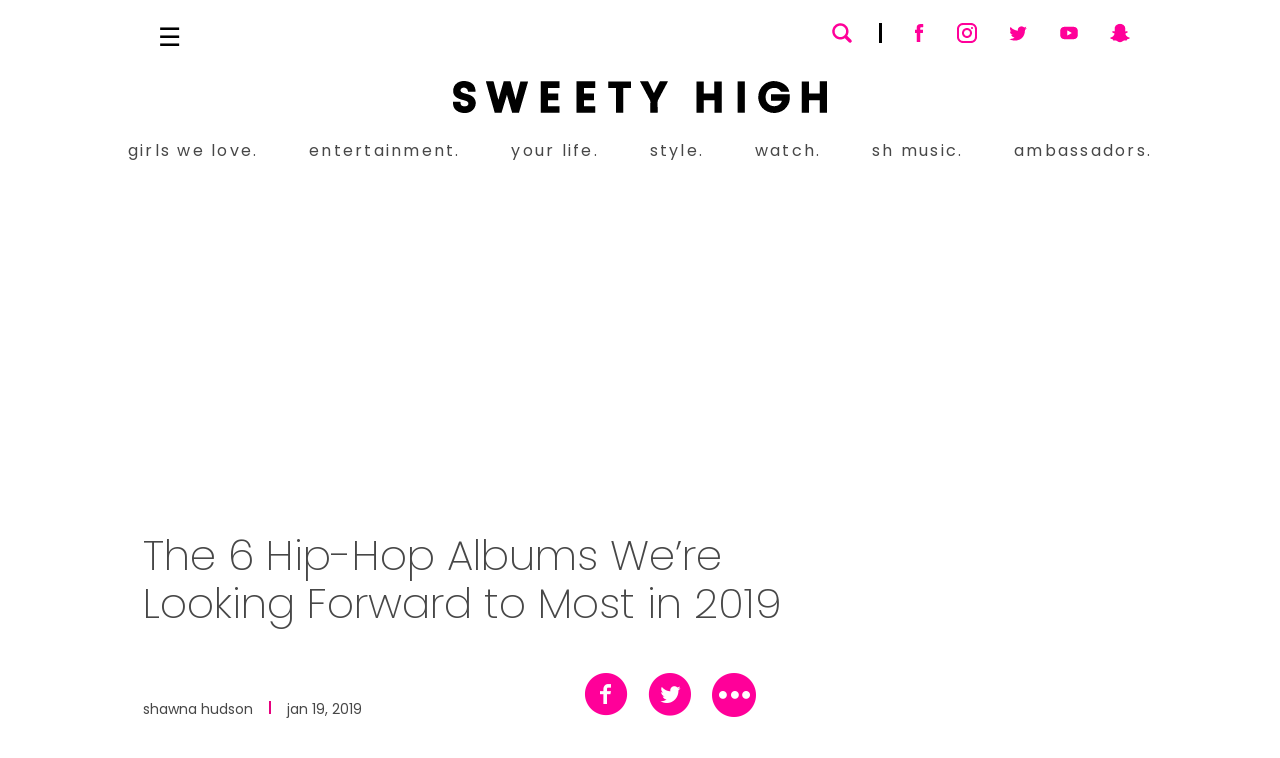

--- FILE ---
content_type: text/html; charset=utf-8
request_url: https://www.sweetyhigh.com/read/most-anticipated-hip-hop-albums-2019-011919
body_size: 20148
content:
<!DOCTYPE html><html lang="en" class="__variable_7c73c7 __variable_30398f"><head><meta charSet="utf-8"/><meta name="viewport" content="width=device-width, initial-scale=1"/><link rel="preload" href="/_next/static/media/4c285fdca692ea22-s.p.woff2" as="font" crossorigin="" type="font/woff2"/><link rel="preload" href="/_next/static/media/52db2a4aafb407ce-s.p.woff2" as="font" crossorigin="" type="font/woff2"/><link rel="preload" href="/_next/static/media/9e82d62334b205f4-s.p.woff2" as="font" crossorigin="" type="font/woff2"/><link rel="preload" href="/_next/static/media/b957ea75a84b6ea7-s.p.woff2" as="font" crossorigin="" type="font/woff2"/><link rel="preload" href="/_next/static/media/eafabf029ad39a43-s.p.woff2" as="font" crossorigin="" type="font/woff2"/><link rel="stylesheet" href="/_next/static/css/5c269cbc0dd94fcd.css" data-precedence="next"/><link rel="stylesheet" href="/_next/static/css/14f2b64e688709c9.css" data-precedence="next"/><link rel="stylesheet" href="/_next/static/css/7bc361c8b0cf6259.css" data-precedence="next"/><link rel="stylesheet" href="/_next/static/css/9a00ace54eb070f8.css" data-precedence="next"/><link rel="preload" href="/_next/static/chunks/webpack-a52054ce2dbe47e0.js" as="script" fetchPriority="low"/><script src="/_next/static/chunks/fd9d1056-7ba71a56719d0761.js" async=""></script><script src="/_next/static/chunks/7864-370115fb9b6eddb8.js" async=""></script><script src="/_next/static/chunks/main-app-33cbdb0de1683ca2.js" async=""></script><link rel="preload" href="https://www.youtube.com/iframe_api" as="script"/><link rel="preload" href="https://platform.instagram.com/en_US/embeds.js" as="script"/><link rel="preload" href="https://assets.pinterest.com/js/pinit.js" as="script"/><title>The Most Anticipated Hip-Hop Albums of 2019</title><meta name="description" content="We can&#x27;t wait to see what our fave artists have in store for us in 2019. From Rihanna to Childish Gambino, these are the hip-hop albums we can&#x27;t wait to arrive!"/><meta name="google-site-verification" content="WEMlFT83O5hkCHzZR58Ngoq_eMCjNh2Fzt-2B08c6m4"/><meta property="og:title" content="The Most Anticipated Hip-Hop Albums of 2019"/><meta property="og:description" content="We can&#x27;t wait to see what our fave artists have in store for us in 2019. From Rihanna to Childish Gambino, these are the hip-hop albums we can&#x27;t wait to arrive!"/><meta property="og:image" content="https://d2rd7etdn93tqb.cloudfront.net/wp-content/uploads/2021/12/sweety_high_logo_black-1224.jpg"/><meta name="twitter:card" content="summary_large_image"/><meta name="twitter:site" content="@sweetyhigh"/><meta name="twitter:creator" content="@sweetyhigh"/><meta name="twitter:title" content="The Most Anticipated Hip-Hop Albums of 2019"/><meta name="twitter:description" content="We can&#x27;t wait to see what our fave artists have in store for us in 2019. From Rihanna to Childish Gambino, these are the hip-hop albums we can&#x27;t wait to arrive!"/><meta name="twitter:image" content="https://d2rd7etdn93tqb.cloudfront.net/wp-content/uploads/2021/12/sweety_high_logo_black-1224.jpg"/><link rel="icon" href="/favicon.ico" type="image/x-icon" sizes="16x16"/><link rel="icon" href="/icon.png?9e7a1c1bc2b3bf37" type="image/png" sizes="32x32"/><link rel="apple-touch-icon" href="/apple-icon.png?0b7b744912c2fca3" type="image/png" sizes="180x180"/><meta name="next-size-adjust"/><script src="/_next/static/chunks/polyfills-c67a75d1b6f99dc8.js" noModule=""></script></head><body><!--$--><!--$--><div class="article-page position-relative mb-0"><div id="app-page" class="d-block position-relative"><nav id="navbar"><div class="page-content"><div class="navbar-upper-level"><div class="navbar-menu-toggle"></div><a class="navbar-logo-wrap d-inline-block" aria-label="Sweety High Masthead Logo" href="/"><svg data-name="Sweety High Masthead Logo - icon" class="navbar-logo d-inline-block d-lg-none" xmlns="http://www.w3.org/2000/svg" viewBox="0 0 1375 119.15"><path d="m1375,118.12h-26.77c0-7.88,0-15.66,0-23.43s0-15.47,0-23.34h-39.1v46.75h-26.83V1.48h26.74v45.19h39.18V1.37h26.77v116.75Z"></path><path d="m0,77.12c4.31,0,15.73.11,23.6.17,1.07,0,2.14,0,3.35,0,.3,2.44.56,4.7.87,6.95.29,2.15,1.12,4.08,2.52,5.76,4.77,5.75,18.57,6.1,23.65.6,4.17-4.52,3.14-11.59-2.32-14.57-6.5-3.55-13.84-4.72-20.84-6.83-8.95-2.69-17.64-5.98-23.78-13.46C-4.15,42.11-.54,18.98,14.31,7.98c15.6-11.56,42.95-10.41,57.35,2.52,8.69,7.8,10.82,18.21,11.43,29.35h-28.02c-.18-1.26-.33-2.45-.52-3.62-1.66-10.3-15.01-15.38-23.33-8.89-5.49,4.27-4.38,12.32,2.24,15.47,8.21,3.91,17.31,5.08,25.79,8.21,16.22,5.99,25.04,17.97,24.27,33.25-.9,17.93-15.3,32.65-33.32,34.47-12.79,1.29-24.85-.29-35.73-7.58-8.15-5.46-12.69-13.15-13.91-22.61C.56,88.55,0,82.37,0,77.12Z"></path><path d="m247.71,1.45h28.53c-11.29,39.02-22.52,77.8-33.76,116.65h-25.06c-6.35-21.98-12.68-43.91-19.19-66.45-1.66,5.55-3.16,10.53-4.65,15.52-4.94,16.55-9.89,33.11-14.82,49.66-.27.91-.71,1.39-1.75,1.4-7.29.05-14.58.12-21.86.24-1.26.02-1.86-.47-2.19-1.68-10.57-37.98-21.16-75.95-31.74-113.92-.12-.42-.18-.86-.32-1.58,4.25,0,8.31,0,12.38,0,4.58,0,9.17.07,13.75-.02,1.56-.03,2.17.55,2.54,2.02,5.53,21.74,11.1,43.47,16.67,65.2.11.42.26.84.56,1.8,1.98-7.07,3.81-13.62,5.66-20.17,4.52-15.94,9.05-31.87,13.57-47.8.29-1.02,1.08-1.02,1.89-1.02,7.25,0,14.5.03,21.75-.03,1.49-.01,2.07.52,2.46,1.94,5.83,21.66,11.72,43.31,17.6,64.96.09.34.24.67.49,1.33,5.9-22.91,11.71-45.49,17.51-68.05Z"></path><path d="m1236.23,40.14c-9.94,0-19.8,0-29.66-.03-.32,0-.74-.4-.93-.72-7.28-12.03-18.35-15.49-31.41-13.05-13.15,2.46-20.81,11.14-23.78,23.9-3.74,16.04,1.39,30.71,13.51,38.75,12.54,8.32,38.09,6.89,44.88-14.3.12-.38.19-.78.35-1.45h-39.81v-24.07h68.73c.74,13.06.62,25.98-5.41,37.99-7.39,14.73-18.88,24.85-34.83,29.45-33.82,9.74-67.12-9.92-74.13-43.64-7.24-34.79,14.45-67.49,47.85-72.14,30.12-4.19,62.85,15.61,64.65,39.3Z"></path><path d="m987.7,118.13h-26.74v-46.78h-39.35v46.73h-26.6V1.45h26.65v45.21h39.2V1.44h26.83v116.69Z"></path><path d="m391.22,25.67h-41.82v21.33h37.51v24.37h-37.5v22.22h41.79v24.52h-68.6V1.25h68.63v24.42Z"></path><path d="m518.6,71.45h-37.4v22.22h41.77v24.41h-68.66V1.24h68.67v24.38h-41.78v21.38h37.4v24.45Z"></path><path d="m752.17,118.12h-26.68c0-2.85-.01-5.62,0-8.39.06-10.75.07-21.49.22-32.23.03-2.35-.55-4.36-1.63-6.4-12.02-22.75-23.98-45.54-35.96-68.32-.22-.42-.35-.88-.57-1.44,9.84,0,19.49,0,29.14,0,.98,0,1.26.81,1.61,1.53,6.62,13.68,13.25,27.35,19.88,41.03.19.4.43.77.74,1.33,5.31-10.98,10.52-21.77,15.75-32.54,1.67-3.45,3.4-6.86,5.09-10.3.32-.66.77-1.08,1.53-1.08,9.33,0,18.66,0,27.99.01.19,0,.39.1.85.23-1.84,3.66-3.59,7.26-5.45,10.8-10.2,19.48-20.4,38.95-30.67,58.39-1.19,2.24-1.79,4.45-1.77,7,.1,13,.07,25.99.08,38.99,0,.4-.08.81-.14,1.38Z"></path><path d="m653.96,25.73h-28.14v92.35h-26.87V25.71h-28.13V1.44h83.14v24.28Z"></path><path d="m1046.41,1.42h26.56v116.65h-26.56V1.42Z"></path></svg></a><div class="navbar-social-container"><div class="search-container"><span class="search-field-icon svg-icon--search"><svg version="1.1" viewBox="0 0 32 32" xml:space="preserve" xmlns="http://www.w3.org/2000/svg" xmlns:xlink="http://www.w3.org/1999/xlink"><path d="M27.414,24.586l-5.077-5.077C23.386,17.928,24,16.035,24,14c0-5.514-4.486-10-10-10S4,8.486,4,14  s4.486,10,10,10c2.035,0,3.928-0.614,5.509-1.663l5.077,5.077c0.78,0.781,2.048,0.781,2.828,0  C28.195,26.633,28.195,25.367,27.414,24.586z M7,14c0-3.86,3.14-7,7-7s7,3.14,7,7s-3.14,7-7,7S7,17.86,7,14z" id="XMLID_223_"></path></svg></span><div class="search-field-wrapper"><form name="nav-search-form" action="/search" method="get"><input class="search-input" type="search" aria-label="Search" name="search"/><label class="search-field-underline"></label><span class="menu-link-icon search-clear-button iconnew-close"></span></form></div></div><img alt="Navbar Search Underline" loading="lazy" width="20" height="3" decoding="async" data-nimg="1" class="navbar-search-social-line" style="color:transparent" srcSet="/_next/image?url=https%3A%2F%2Fcdn.sweetyhigh.com%2Fimages%2Fassets%2Fsearch_social_line.png&amp;w=32&amp;q=75 1x, /_next/image?url=https%3A%2F%2Fcdn.sweetyhigh.com%2Fimages%2Fassets%2Fsearch_social_line.png&amp;w=48&amp;q=75 2x" src="/_next/image?url=https%3A%2F%2Fcdn.sweetyhigh.com%2Fimages%2Fassets%2Fsearch_social_line.png&amp;w=48&amp;q=75"/><div class="navbar-social-icons-wrap"><a class="navbar-social-icon" href="https://www.facebook.com/sweetyhighcom" target="_blank" title="Sweety High on Facebook"><span class="svg-icon--facebook"><svg viewBox="0 0 124 124" xml:space="preserve" xmlns="http://www.w3.org/2000/svg" xmlns:xlink="http://www.w3.org/1999/xlink"><g><path style="fill-rule:evenodd;clip-rule:evenodd" d="M50.1,62.4v44.4c0,0.6,0.5,1.2,1.2,1.2h16.5c0.6,0,1.2-0.5,1.2-1.2V61.6h11.9    c0.6,0,1.1-0.5,1.2-1.1L83.1,47c0.1-0.7-0.5-1.3-1.2-1.3H68.9v-9.6c0-2.3,1.8-4.1,4.1-4.1h9.2c0.6,0,1.2-0.5,1.2-1.2V17.3    c0-0.6-0.5-1.2-1.2-1.2H66.6c-9.1,0-16.5,7.4-16.5,16.5v13.1h-8.2c-0.6,0-1.2,0.5-1.2,1.2v13.6c0,0.6,0.5,1.2,1.2,1.2h8.2V62.4z"/></g></svg></span></a><a class="navbar-social-icon" href="https://www.instagram.com/sweetyhigh" target="_blank" title="Sweety High on Instagram"><span class="svg-icon--instagram"><svg viewBox="0 0 24 24"xmlns=http://www.w3.org/2000/svg><path d="M8,2 L16,2 C19.3137085,2 22,4.6862915 22,8 L22,16 C22,19.3137085 19.3137085,22 16,22 L8,22 C4.6862915,22 2,19.3137085 2,16 L2,8 C2,4.6862915 4.6862915,2 8,2 Z M8,4 C5.790861,4 4,5.790861 4,8 L4,16 C4,18.209139 5.790861,20 8,20 L16,20 C18.209139,20 20,18.209139 20,16 L20,8 C20,5.790861 18.209139,4 16,4 L8,4 Z M12,17 C9.23857625,17 7,14.7614237 7,12 C7,9.23857625 9.23857625,7 12,7 C14.7614237,7 17,9.23857625 17,12 C17,14.7614237 14.7614237,17 12,17 Z M12,15 C13.6568542,15 15,13.6568542 15,12 C15,10.3431458 13.6568542,9 12,9 C10.3431458,9 9,10.3431458 9,12 C9,13.6568542 10.3431458,15 12,15 Z M17,8 C16.4477153,8 16,7.55228475 16,7 C16,6.44771525 16.4477153,6 17,6 C17.5522847,6 18,6.44771525 18,7 C18,7.55228475 17.5522847,8 17,8 Z"fill-rule=evenodd /></svg></span></a><a class="navbar-social-icon" href="https://twitter.com/sweetyhigh" target="_blank" title="Sweety High on Twitter"><span class="svg-icon--twitter"><svg version=1.1 viewBox="0 0 124 124"xml:space=preserve xmlns=http://www.w3.org/2000/svg xmlns:xlink=http://www.w3.org/1999/xlink><g><path d="M106.3,36.6c-2.8,1.3-6,2.1-9,2.6c1.5-0.2,3.6-2.9,4.5-3.9c1.3-1.6,2.4-3.5,3-5.5     c0.1-0.2,0.1-0.4,0-0.5c-0.2-0.1-0.3,0-0.5,0c-3.4,1.8-6.9,3.2-10.7,4.1c-0.3,0.1-0.5,0-0.7-0.2c-0.3-0.4-0.6-0.7-0.9-1     c-1.6-1.3-3.3-2.4-5.2-3.2c-2.5-1-5.3-1.5-8-1.3c-2.6,0.2-5.2,0.9-7.5,2.1c-2.3,1.2-4.4,2.9-6.1,5c-1.7,2.1-3,4.6-3.6,7.3     c-0.6,2.6-0.6,5.1-0.2,7.7c0.1,0.4,0,0.5-0.4,0.4C46.2,48.1,34,42.9,24.1,31.6c-0.4-0.5-0.7-0.5-1,0c-4.3,6.5-2.2,16.9,3.2,22.1     c0.7,0.7,1.5,1.4,2.3,2c-0.3,0.1-3.9-0.3-7.1-2c-0.4-0.3-0.6-0.1-0.7,0.4c0,0.7,0,1.3,0.1,2.1c0.8,6.6,5.4,12.7,11.6,15     c0.7,0.3,1.6,0.6,2.4,0.7c-1.4,0.3-2.9,0.5-7,0.2c-0.5-0.1-0.7,0.2-0.5,0.6C30.4,81.1,37,83.6,42,85c0.7,0.1,1.3,0.1,2,0.3     c0,0.1-0.1,0.1-0.1,0.1c-1.6,2.5-7.3,4.4-10,5.3c-4.8,1.7-10.1,2.4-15.2,1.9c-0.8-0.1-1-0.1-1.2,0c-0.2,0.1,0,0.3,0.2,0.5     c1,0.7,2.1,1.3,3.2,1.9c3.2,1.7,6.6,3.1,10.1,4.1c18.2,5,38.8,1.3,52.5-12.3C94.2,76.2,98,61.5,98,46.7c0-0.6,0.7-0.9,1.1-1.2     c2.8-2.1,5-4.6,7.1-7.4c0.5-0.6,0.4-1.2,0.4-1.4c0,0,0-0.1,0-0.1C106.6,36.4,106.7,36.4,106.3,36.6z" class=st0 /></g><g><path d=M43.9,101C51.4,101,44.2,101,43.9,101C44.9,101,43.8,101,43.9,101z style=fill-rule:evenodd;clip-rule:evenodd /></g><g><path d=M43.9,101C43.8,101,42.4,101,43.9,101C43.9,101,43.6,101,43.9,101z style=fill-rule:evenodd;clip-rule:evenodd /></g><g><path d=M46.9,101.1C46.9,100.9,48.5,101.1,46.9,101.1C46.9,101,47.1,101.1,46.9,101.1z style=fill-rule:evenodd;clip-rule:evenodd /></g><g><path d=M78.5,27.9c-0.1,0.1-0.2,0.1-0.4,0C78.2,27.9,78.4,27.9,78.5,27.9z style=fill-rule:evenodd;clip-rule:evenodd /></g></svg></span></a><a class="navbar-social-icon" href="https://www.youtube.com/user/SweetyHigh" target="_blank" title="Sweety High on YouTube"><span class="svg-icon--youtube"><svg version=1.1 viewBox="0 0 124 124"xml:space=preserve xmlns=http://www.w3.org/2000/svg xmlns:xlink=http://www.w3.org/1999/xlink><path d="M107.2,50c0-10.9-8.8-19.7-19.7-19.7h-51c-10.9,0-19.7,8.8-19.7,19.7V74     c0,10.9,8.8,19.7,19.7,19.7h51c10.9,0,19.7-8.8,19.7-19.7V50z M75,63.2L54.7,74.4c-0.9,0.5-1.7-0.2-1.7-1.2V50.3     c0-1,0.8-1.7,1.7-1.2l20.5,11.7C76.1,61.4,75.9,62.7,75,63.2z" /></svg></span></a><a class="navbar-social-icon" href="https://www.snapchat.com/add/sweetyhigh" target="_blank" title="Sweety High on Snapchat"><span class="svg-icon--snapchat"><svg version=1.1 viewBox="0 0 124 124"xml:space=preserve xmlns=http://www.w3.org/2000/svg xmlns:xlink=http://www.w3.org/1999/xlink><path class=st0 d="M11.5,88.4c0-0.5,0-1,0-1.6c0.6-0.7,1.3-1.4,2.4-1.6c8.2-1.6,13.8-6.9,17.9-13.8     c3.5-5.8,2.9-7.1-3.5-9.4c-0.4-0.1-0.7-0.2-1.1-0.4c-1.4-0.6-2.8-1.2-3.9-2.2c-2.9-2.5-1.2-6.1,2.2-6.9c2.5-0.6,4.7,1,7.1,1.3     c1.6,0.2,2.3-0.3,2.1-2.1c-0.5-4.4-0.5-8.9-0.3-13.3c0.4-8.5,4.6-14.9,11.6-19.1c10.3-6.1,21.1-6.2,31.5-0.1     C83.9,23,88.1,28.8,89,36.5c0.6,5,0.4,10.1,0,15.1c-0.2,2.2,0.3,2.6,2.4,2.1c2.7-0.6,4.9-2,7.7-0.8c1.5,0.7,2.8,2.1,2.7,3.7     c0,1.1-0.7,2.1-1.5,2.9c-1.3,1.1-3,1.7-4.5,2.4c-1.2,0.5-2.5,0.9-3.6,1.4c-2.4,1.1-3.1,2.6-2,5.1c3.9,8.3,9.7,14.7,19.1,16.9     c1.1,0.3,2.1,0.7,2.8,1.7c0,0.5,0,1,0,1.6c-0.9,1.8-2.5,2.8-4.3,3.5c-1.8,0.7-3.7,1.5-5.6,1.6c-2.7,0.2-4.1,1.4-4.6,4.2     c-0.4,2.7-1.2,3.1-3.9,2.9c-0.6-0.1-1.3-0.2-1.9-0.3c-5.4-1-10.4-0.4-14.8,3.2c-0.9,0.7-1.8,1.3-2.8,1.9     c-7.5,4.9-15.2,5.4-23.1,0.9c-2.1-1.3-4.2-2.7-6.3-4.1c-1.7-1.1-3.6-1.8-5.6-2.1c-3.3-0.5-6.4,0.2-9.6,0.6     c-1.6,0.2-3.2-0.3-3.3-2c-0.2-4.1-2.7-5.1-6.1-5.4c-1.6-0.2-3.2-0.8-4.7-1.4C13.8,91.1,12.3,90.1,11.5,88.4z" /></svg></span></a></div></div></div><div class="navbar-lower-level"><a class="navbar-logo-wrap d-inline-block" aria-label="Sweety High Masthead Logo" href="/"><svg data-name="Sweety High Masthead Logo - icon" class="navbar-logo" xmlns="http://www.w3.org/2000/svg" viewBox="0 0 1375 119.15"><path d="m1375,118.12h-26.77c0-7.88,0-15.66,0-23.43s0-15.47,0-23.34h-39.1v46.75h-26.83V1.48h26.74v45.19h39.18V1.37h26.77v116.75Z"></path><path d="m0,77.12c4.31,0,15.73.11,23.6.17,1.07,0,2.14,0,3.35,0,.3,2.44.56,4.7.87,6.95.29,2.15,1.12,4.08,2.52,5.76,4.77,5.75,18.57,6.1,23.65.6,4.17-4.52,3.14-11.59-2.32-14.57-6.5-3.55-13.84-4.72-20.84-6.83-8.95-2.69-17.64-5.98-23.78-13.46C-4.15,42.11-.54,18.98,14.31,7.98c15.6-11.56,42.95-10.41,57.35,2.52,8.69,7.8,10.82,18.21,11.43,29.35h-28.02c-.18-1.26-.33-2.45-.52-3.62-1.66-10.3-15.01-15.38-23.33-8.89-5.49,4.27-4.38,12.32,2.24,15.47,8.21,3.91,17.31,5.08,25.79,8.21,16.22,5.99,25.04,17.97,24.27,33.25-.9,17.93-15.3,32.65-33.32,34.47-12.79,1.29-24.85-.29-35.73-7.58-8.15-5.46-12.69-13.15-13.91-22.61C.56,88.55,0,82.37,0,77.12Z"></path><path d="m247.71,1.45h28.53c-11.29,39.02-22.52,77.8-33.76,116.65h-25.06c-6.35-21.98-12.68-43.91-19.19-66.45-1.66,5.55-3.16,10.53-4.65,15.52-4.94,16.55-9.89,33.11-14.82,49.66-.27.91-.71,1.39-1.75,1.4-7.29.05-14.58.12-21.86.24-1.26.02-1.86-.47-2.19-1.68-10.57-37.98-21.16-75.95-31.74-113.92-.12-.42-.18-.86-.32-1.58,4.25,0,8.31,0,12.38,0,4.58,0,9.17.07,13.75-.02,1.56-.03,2.17.55,2.54,2.02,5.53,21.74,11.1,43.47,16.67,65.2.11.42.26.84.56,1.8,1.98-7.07,3.81-13.62,5.66-20.17,4.52-15.94,9.05-31.87,13.57-47.8.29-1.02,1.08-1.02,1.89-1.02,7.25,0,14.5.03,21.75-.03,1.49-.01,2.07.52,2.46,1.94,5.83,21.66,11.72,43.31,17.6,64.96.09.34.24.67.49,1.33,5.9-22.91,11.71-45.49,17.51-68.05Z"></path><path d="m1236.23,40.14c-9.94,0-19.8,0-29.66-.03-.32,0-.74-.4-.93-.72-7.28-12.03-18.35-15.49-31.41-13.05-13.15,2.46-20.81,11.14-23.78,23.9-3.74,16.04,1.39,30.71,13.51,38.75,12.54,8.32,38.09,6.89,44.88-14.3.12-.38.19-.78.35-1.45h-39.81v-24.07h68.73c.74,13.06.62,25.98-5.41,37.99-7.39,14.73-18.88,24.85-34.83,29.45-33.82,9.74-67.12-9.92-74.13-43.64-7.24-34.79,14.45-67.49,47.85-72.14,30.12-4.19,62.85,15.61,64.65,39.3Z"></path><path d="m987.7,118.13h-26.74v-46.78h-39.35v46.73h-26.6V1.45h26.65v45.21h39.2V1.44h26.83v116.69Z"></path><path d="m391.22,25.67h-41.82v21.33h37.51v24.37h-37.5v22.22h41.79v24.52h-68.6V1.25h68.63v24.42Z"></path><path d="m518.6,71.45h-37.4v22.22h41.77v24.41h-68.66V1.24h68.67v24.38h-41.78v21.38h37.4v24.45Z"></path><path d="m752.17,118.12h-26.68c0-2.85-.01-5.62,0-8.39.06-10.75.07-21.49.22-32.23.03-2.35-.55-4.36-1.63-6.4-12.02-22.75-23.98-45.54-35.96-68.32-.22-.42-.35-.88-.57-1.44,9.84,0,19.49,0,29.14,0,.98,0,1.26.81,1.61,1.53,6.62,13.68,13.25,27.35,19.88,41.03.19.4.43.77.74,1.33,5.31-10.98,10.52-21.77,15.75-32.54,1.67-3.45,3.4-6.86,5.09-10.3.32-.66.77-1.08,1.53-1.08,9.33,0,18.66,0,27.99.01.19,0,.39.1.85.23-1.84,3.66-3.59,7.26-5.45,10.8-10.2,19.48-20.4,38.95-30.67,58.39-1.19,2.24-1.79,4.45-1.77,7,.1,13,.07,25.99.08,38.99,0,.4-.08.81-.14,1.38Z"></path><path d="m653.96,25.73h-28.14v92.35h-26.87V25.71h-28.13V1.44h83.14v24.28Z"></path><path d="m1046.41,1.42h26.56v116.65h-26.56V1.42Z"></path></svg></a><div class="navbar-items-container"><ul class="nav navbar-items"><li class="nav-item"><a href="/category/girls-we-love">girls we love.</a><div class="nav-item-underline bg-persian-rose"></div></li><li class="nav-item"><a href="/category/entertainment">entertainment.</a><div class="nav-item-underline bg-persian-rose"></div></li><li class="nav-item"><a href="/category/your-life">your life.</a><div class="nav-item-underline bg-persian-rose"></div></li><li class="nav-item"><a class="sub-nav-link" href="/category/style">style.</a><div class="nav-item-underline bg-persian-rose"></div><ul class="sub-nav-menu"><li class="nav-item"><a class="sub-nav-link" href="/category/beauty">beauty.</a><div class="nav-item-underline bg-persian-rose"></div></li></ul></li><li class="nav-item"><a class="sub-nav-link" href="/shows">watch.</a><ul class="sub-nav-menu"><li class="nav-item"><a class="sub-nav-link" href="/shows">shows.</a><div class="nav-item-underline bg-persian-rose"></div></li><li class="nav-item"><a class="sub-nav-link" href="/videos">videos.</a><div class="nav-item-underline bg-persian-rose"></div></li></ul><div class="nav-item-underline bg-persian-rose"></div></li><li class="nav-item"><a href="/sh-music">sh music.</a><div class="nav-item-underline bg-persian-rose"></div></li><li class="nav-item"><a href="/ambassadors">ambassadors.</a><div class="nav-item-underline bg-persian-rose"></div></li></ul></div></div></div></nav><div id="app-content" class="d-block position-relative"><main class="blog-post-page page-content container-fluid mh-100vh"><div class="ad-unit-wrap position-relative mw-970px mx-auto d-flex align-items-stretch justify-content-center text-center h-lg-250px mt-lg-4_5 p-0"></div><div class="blog-posts-container row d-block position-relative"><div class="blog-post-content col-sm-12 last-article-on-page"><div class="row"><div class="blog-post-main col-sm-12 col-lg-8"><h1 id="blog-post-title">The 6 Hip-Hop Albums We&#8217;re Looking Forward to Most in 2019</h1><div class="sponsor-container"></div><div class="blog-post-meta"><div class="blog-post-date-author"><a class="blog-post-author-link" href="/authors/shawna">shawna hudson</a><div class="blog-post-date-line mx-2 mx-lg-3"></div><span class="blog-post-date">jan 19, 2019</span></div><div class="share-menu-container"><div class="share-menu collapsed-share-menu"><button class="share-icon facebook-share-icon"><span class="share-icon icon-facebook-with-circle"></span></button><a class="share-icon twitter-share-icon"><span class="share-icon icon-twitter-with-circle"></span></a><span class="share-icon icon-3dots-circle"><span class="path1"></span><span class="path2"></span><span class="path3"></span><span class="path4"></span></span></div><div class="share-menu expanded-share-menu"><button class="share-icon facebook-share-icon"><span class="share-icon icon-facebook-with-circle"></span></button><a class="share-icon twitter-share-icon"><span class="share-icon icon-twitter-with-circle"></span></a><a class="share-icon pinterest-share-icon"><span class="share-icon icon-pinterest-with-circle"></span></a><a class="share-icon tumblr-share-icon"><span class="share-icon icon-tumblr-with-circle"></span></a><a class="share-icon email-share-icon"><span class="share-icon icon-mail"></span></a></div></div></div><div class="blog-post-html"><p>2018 was a more-than-stellar year for&nbsp;<a rel="noopener" href="https://www.sweetyhigh.com/tag/music">music</a>&nbsp;in general, but we're itching to know what 2019 has in store for us on that front.</p>
<p>From Rihanna to Childish Gambino, these are the R&amp;B and <a rel="noopener" href="https://www.sweetyhigh.com/tag/hip-hop">hip-hop</a> albums we're most looking forward to in 2019.</p>
<span id="blog-featured-video" class="web-video-embed"></span>
<h2>Cardi B</h2>
<p>We think it's safe to say&nbsp;<a rel="noopener" href="https://www.sweetyhigh.com/tag/cardi-b">Cardi B</a> had an eventful 2018. With a jaw-dropping SNL&nbsp;<em>and&nbsp;</em><a rel="noopener" href="https://www.sweetyhigh.com/tag/coachella">Coachella</a> performance under her belt, she's basically been running the joint since "Bodak Yellow." Her <a rel="noopener" href="https://consequenceofsound.net/2019/01/cardi-b-new-album-in-2019/">announcement</a> that 2019 will bring us some fresh tunes is one that couldn't be more welcome.&nbsp;<em></em>Both a deluxe version of&nbsp;<em>Invasion of Privacy&nbsp;</em>and a brand new record are scheduled to drop, and we're dying to know what kind of other powerful anthems will featured.</p>
<blockquote style="background: #FFF; border: 0; border-radius: 3px; box-shadow: 0 0 1px 0 rgba(0,0,0,0.5),0 1px 10px 0 rgba(0,0,0,0.15); margin: 1px; max-width: 540px; min-width: 326px; padding: 0; width: calc(100% - 2px);" data-instgrm-version="12" data-instgrm-permalink="https://www.instagram.com/p/BsOQ8bflEBF/?utm_source=ig_embed&amp;utm_medium=loading" class="instagram-media">
<div style="padding: 16px;"><a rel="noopener" style="background: #FFFFFF; line-height: 0; padding: 0 0; text-align: center; text-decoration: none; width: 100%;" href="https://www.instagram.com/p/BsOQ8bflEBF/?utm_source=ig_embed&amp;utm_medium=loading"><br>
</a><p></p>
<div style="display: flex; flex-direction: row; align-items: center;">
<div style="background-color: #f4f4f4; border-radius: 50%; flex-grow: 0; height: 40px; margin-right: 14px; width: 40px;"></div>
<div style="display: flex; flex-direction: column; flex-grow: 1; justify-content: center;">
<div style="background-color: #f4f4f4; border-radius: 4px; flex-grow: 0; height: 14px; margin-bottom: 6px; width: 100px;"></div>
<div style="background-color: #f4f4f4; border-radius: 4px; flex-grow: 0; height: 14px; width: 60px;"></div>
</div>
</div>
<div style="padding: 19% 0;"></div>
<div style="display: block; height: 50px; margin: 0 auto 12px; width: 50px;"><svg xmlns:xlink="https://www.w3.org/1999/xlink" xmlns="https://www.w3.org/2000/svg" version="1.1" viewBox="0 0 60 60" height="50px" width="50px"><g fill-rule="evenodd" fill="none" stroke-width="1" stroke="none"><g fill="#000000" transform="translate(-511.000000, -20.000000)"><g><path d="M556.869,30.41 C554.814,30.41 553.148,32.076 553.148,34.131 C553.148,36.186 554.814,37.852 556.869,37.852 C558.924,37.852 560.59,36.186 560.59,34.131 C560.59,32.076 558.924,30.41 556.869,30.41 M541,60.657 C535.114,60.657 530.342,55.887 530.342,50 C530.342,44.114 535.114,39.342 541,39.342 C546.887,39.342 551.658,44.114 551.658,50 C551.658,55.887 546.887,60.657 541,60.657 M541,33.886 C532.1,33.886 524.886,41.1 524.886,50 C524.886,58.899 532.1,66.113 541,66.113 C549.9,66.113 557.115,58.899 557.115,50 C557.115,41.1 549.9,33.886 541,33.886 M565.378,62.101 C565.244,65.022 564.756,66.606 564.346,67.663 C563.803,69.06 563.154,70.057 562.106,71.106 C561.058,72.155 560.06,72.803 558.662,73.347 C557.607,73.757 556.021,74.244 553.102,74.378 C549.944,74.521 548.997,74.552 541,74.552 C533.003,74.552 532.056,74.521 528.898,74.378 C525.979,74.244 524.393,73.757 523.338,73.347 C521.94,72.803 520.942,72.155 519.894,71.106 C518.846,70.057 518.197,69.06 517.654,67.663 C517.244,66.606 516.755,65.022 516.623,62.101 C516.479,58.943 516.448,57.996 516.448,50 C516.448,42.003 516.479,41.056 516.623,37.899 C516.755,34.978 517.244,33.391 517.654,32.338 C518.197,30.938 518.846,29.942 519.894,28.894 C520.942,27.846 521.94,27.196 523.338,26.654 C524.393,26.244 525.979,25.756 528.898,25.623 C532.057,25.479 533.004,25.448 541,25.448 C548.997,25.448 549.943,25.479 553.102,25.623 C556.021,25.756 557.607,26.244 558.662,26.654 C560.06,27.196 561.058,27.846 562.106,28.894 C563.154,29.942 563.803,30.938 564.346,32.338 C564.756,33.391 565.244,34.978 565.378,37.899 C565.522,41.056 565.552,42.003 565.552,50 C565.552,57.996 565.522,58.943 565.378,62.101 M570.82,37.631 C570.674,34.438 570.167,32.258 569.425,30.349 C568.659,28.377 567.633,26.702 565.965,25.035 C564.297,23.368 562.623,22.342 560.652,21.575 C558.743,20.834 556.562,20.326 553.369,20.18 C550.169,20.033 549.148,20 541,20 C532.853,20 531.831,20.033 528.631,20.18 C525.438,20.326 523.257,20.834 521.349,21.575 C519.376,22.342 517.703,23.368 516.035,25.035 C514.368,26.702 513.342,28.377 512.574,30.349 C511.834,32.258 511.326,34.438 511.181,37.631 C511.035,40.831 511,41.851 511,50 C511,58.147 511.035,59.17 511.181,62.369 C511.326,65.562 511.834,67.743 512.574,69.651 C513.342,71.625 514.368,73.296 516.035,74.965 C517.703,76.634 519.376,77.658 521.349,78.425 C523.257,79.167 525.438,79.673 528.631,79.82 C531.831,79.965 532.853,80.001 541,80.001 C549.148,80.001 550.169,79.965 553.369,79.82 C556.562,79.673 558.743,79.167 560.652,78.425 C562.623,77.658 564.297,76.634 565.965,74.965 C567.633,73.296 568.659,71.625 569.425,69.651 C570.167,67.743 570.674,65.562 570.82,62.369 C570.966,59.17 571,58.147 571,50 C571,41.851 570.966,40.831 570.82,37.631"></path></g></g></g></svg></div>
<div style="padding-top: 8px;">
<div style="color: #3897f0; font-family: Arial,sans-serif; font-size: 14px; font-style: normal; font-weight: 550; line-height: 18px;">View this post on Instagram</div>
</div>
<p style="color: #c9c8cd; font-family: Arial,sans-serif; font-size: 14px; line-height: 17px; margin-bottom: 0; margin-top: 8px; overflow: hidden; padding: 8px 0 7px; text-align: center; text-overflow: ellipsis; white-space: nowrap;"><a rel="noopener" style="color: #c9c8cd; font-family: Arial,sans-serif; font-size: 14px; font-style: normal; font-weight: normal; line-height: 17px; text-decoration: none;" href="https://www.instagram.com/p/BsOQ8bflEBF/?utm_source=ig_embed&amp;utm_medium=loading">A post shared by CARDIVENOM (@iamcardib)</a> on <time datetime="2019-01-04T18:35:01+00:00" style="font-family: Arial,sans-serif; font-size: 14px; line-height: 17px;">Jan 4, 2019 at 10:35am PST</time></p>
</div>
</blockquote>
<p></p>
<p>&nbsp;</p>
<h2>Childish Gambino</h2>
<p>Donald Glover is <em></em>easily one of the&nbsp;busiest people in the business. While writing and starring in the critically acclaimed <em>Atlanta,&nbsp;</em>he somehow still finds time to make incredible music under the moniker of Childish Gambino. He released the iconic "This is America" last year, along with a few other singles and EP's, but we're looking forward to diving into what's <a rel="noopener" href="https://www.forbes.com/sites/hughmcintyre/2019/01/16/most-anticipated-rb-albums-of-2019-the-weeknd-childish-gambino-rihanna-and-normani/#481c3dc421a5">rumored to be his final full album</a>&nbsp;in 2019. We're positive it's coming soon due to the fact that he's headlining Coachella this year.</p>
<blockquote style="background: #FFF; border: 0; border-radius: 3px; box-shadow: 0 0 1px 0 rgba(0,0,0,0.5),0 1px 10px 0 rgba(0,0,0,0.15); margin: 1px; max-width: 540px; min-width: 326px; padding: 0; width: calc(100% - 2px);" data-instgrm-version="12" data-instgrm-permalink="https://www.instagram.com/p/Bsns_emDCOX/?utm_source=ig_embed&amp;utm_medium=loading" class="instagram-media">
<div style="padding: 16px;"><a rel="noopener" style="background: #FFFFFF; line-height: 0; padding: 0 0; text-align: center; text-decoration: none; width: 100%;" href="https://www.instagram.com/p/Bsns_emDCOX/?utm_source=ig_embed&amp;utm_medium=loading"><br>
</a><p></p>
<div style="display: flex; flex-direction: row; align-items: center;">
<div style="background-color: #f4f4f4; border-radius: 50%; flex-grow: 0; height: 40px; margin-right: 14px; width: 40px;"></div>
<div style="display: flex; flex-direction: column; flex-grow: 1; justify-content: center;">
<div style="background-color: #f4f4f4; border-radius: 4px; flex-grow: 0; height: 14px; margin-bottom: 6px; width: 100px;"></div>
<div style="background-color: #f4f4f4; border-radius: 4px; flex-grow: 0; height: 14px; width: 60px;"></div>
</div>
</div>
<div style="padding: 19% 0;"></div>
<div style="display: block; height: 50px; margin: 0 auto 12px; width: 50px;"><svg xmlns:xlink="https://www.w3.org/1999/xlink" xmlns="https://www.w3.org/2000/svg" version="1.1" viewBox="0 0 60 60" height="50px" width="50px"><g fill-rule="evenodd" fill="none" stroke-width="1" stroke="none"><g fill="#000000" transform="translate(-511.000000, -20.000000)"><g><path d="M556.869,30.41 C554.814,30.41 553.148,32.076 553.148,34.131 C553.148,36.186 554.814,37.852 556.869,37.852 C558.924,37.852 560.59,36.186 560.59,34.131 C560.59,32.076 558.924,30.41 556.869,30.41 M541,60.657 C535.114,60.657 530.342,55.887 530.342,50 C530.342,44.114 535.114,39.342 541,39.342 C546.887,39.342 551.658,44.114 551.658,50 C551.658,55.887 546.887,60.657 541,60.657 M541,33.886 C532.1,33.886 524.886,41.1 524.886,50 C524.886,58.899 532.1,66.113 541,66.113 C549.9,66.113 557.115,58.899 557.115,50 C557.115,41.1 549.9,33.886 541,33.886 M565.378,62.101 C565.244,65.022 564.756,66.606 564.346,67.663 C563.803,69.06 563.154,70.057 562.106,71.106 C561.058,72.155 560.06,72.803 558.662,73.347 C557.607,73.757 556.021,74.244 553.102,74.378 C549.944,74.521 548.997,74.552 541,74.552 C533.003,74.552 532.056,74.521 528.898,74.378 C525.979,74.244 524.393,73.757 523.338,73.347 C521.94,72.803 520.942,72.155 519.894,71.106 C518.846,70.057 518.197,69.06 517.654,67.663 C517.244,66.606 516.755,65.022 516.623,62.101 C516.479,58.943 516.448,57.996 516.448,50 C516.448,42.003 516.479,41.056 516.623,37.899 C516.755,34.978 517.244,33.391 517.654,32.338 C518.197,30.938 518.846,29.942 519.894,28.894 C520.942,27.846 521.94,27.196 523.338,26.654 C524.393,26.244 525.979,25.756 528.898,25.623 C532.057,25.479 533.004,25.448 541,25.448 C548.997,25.448 549.943,25.479 553.102,25.623 C556.021,25.756 557.607,26.244 558.662,26.654 C560.06,27.196 561.058,27.846 562.106,28.894 C563.154,29.942 563.803,30.938 564.346,32.338 C564.756,33.391 565.244,34.978 565.378,37.899 C565.522,41.056 565.552,42.003 565.552,50 C565.552,57.996 565.522,58.943 565.378,62.101 M570.82,37.631 C570.674,34.438 570.167,32.258 569.425,30.349 C568.659,28.377 567.633,26.702 565.965,25.035 C564.297,23.368 562.623,22.342 560.652,21.575 C558.743,20.834 556.562,20.326 553.369,20.18 C550.169,20.033 549.148,20 541,20 C532.853,20 531.831,20.033 528.631,20.18 C525.438,20.326 523.257,20.834 521.349,21.575 C519.376,22.342 517.703,23.368 516.035,25.035 C514.368,26.702 513.342,28.377 512.574,30.349 C511.834,32.258 511.326,34.438 511.181,37.631 C511.035,40.831 511,41.851 511,50 C511,58.147 511.035,59.17 511.181,62.369 C511.326,65.562 511.834,67.743 512.574,69.651 C513.342,71.625 514.368,73.296 516.035,74.965 C517.703,76.634 519.376,77.658 521.349,78.425 C523.257,79.167 525.438,79.673 528.631,79.82 C531.831,79.965 532.853,80.001 541,80.001 C549.148,80.001 550.169,79.965 553.369,79.82 C556.562,79.673 558.743,79.167 560.652,78.425 C562.623,77.658 564.297,76.634 565.965,74.965 C567.633,73.296 568.659,71.625 569.425,69.651 C570.167,67.743 570.674,65.562 570.82,62.369 C570.966,59.17 571,58.147 571,50 C571,41.851 570.966,40.831 570.82,37.631"></path></g></g></g></svg></div>
<div style="padding-top: 8px;">
<div style="color: #3897f0; font-family: Arial,sans-serif; font-size: 14px; font-style: normal; font-weight: 550; line-height: 18px;">View this post on Instagram</div>
</div>
<p style="color: #c9c8cd; font-family: Arial,sans-serif; font-size: 14px; line-height: 17px; margin-bottom: 0; margin-top: 8px; overflow: hidden; padding: 8px 0 7px; text-align: center; text-overflow: ellipsis; white-space: nowrap;"><a rel="noopener" style="color: #c9c8cd; font-family: Arial,sans-serif; font-size: 14px; font-style: normal; font-weight: normal; line-height: 17px; text-decoration: none;" href="https://www.instagram.com/p/Bsns_emDCOX/?utm_source=ig_embed&amp;utm_medium=loading">A post shared by L E G A C Y (@legacy__official)</a> on <time datetime="2019-01-14T15:41:07+00:00" style="font-family: Arial,sans-serif; font-size: 14px; line-height: 17px;">Jan 14, 2019 at 7:41am PST</time></p>
</div>
</blockquote>
<p></p>
<p>&nbsp;</p>
<h2>Missy Elliott</h2>
<p>Arguably one of the greatest female rappers of all time, Missy Elliott will not be sitting quiet this upcoming year. Late last season, the legendary artist&nbsp;<a rel="noopener" href="https://www.billboard.com/articles/columns/hip-hop/8484569/missy-elliott-timbaland-new-music">let the world know</a> she's been in the studio with longtime collaborator Timbaland, so there's no other explanation than that she'll be dropping some incredible new material here pretty soon. We always enjoy classics like "Get Ur Freak On," but it'll be nice to hear some fresh tunes.</p>
<p>&nbsp;</p>
<h2>Cautious Clay</h2>
<p>This R&amp;B singer completely blew us away when we heard his smooth banger "Cold War." To say he's on the rise is a total understatement. We're not totally sure if this year will bring more new music, but we're extremely hopeful. If it turns out to be anything like his innovative 2018 release <em>Blood Type</em>, we can die happy. John Mayer is also a huge fan—another obvious reason to love and keep up with him.</p>
<p>&nbsp;</p>
<h2>Rihanna</h2>
<p>What kind of monsters would we be if we didn't include <a rel="noopener" href="https://www.sweetyhigh.com/tag/rihanna">Rihanna</a> on this list? After what feels like an eternity, the queen herself has been dropping some not-so-low-key hints that her <a rel="noopener" href="https://variety.com/2018/music/news/rihanna-new-music-release-date-1203095211/">new album will arrive&nbsp;<em>very </em>soon</a>. We can honestly say she manages to top herself every time, and we expect nothing less on what fans have deemed <em>R9. </em>We only have one simple request: more Drake collabs, please<span>?</span></p>
<blockquote style="background: #FFF; border: 0; border-radius: 3px; box-shadow: 0 0 1px 0 rgba(0,0,0,0.5),0 1px 10px 0 rgba(0,0,0,0.15); margin: 1px; max-width: 540px; min-width: 326px; padding: 0; width: calc(100% - 2px);" data-instgrm-version="12" data-instgrm-permalink="https://www.instagram.com/p/BbSOaBuDrdo/?utm_source=ig_embed&amp;utm_medium=loading" class="instagram-media">
<div style="padding: 16px;"><a rel="noopener" style="background: #FFFFFF; line-height: 0; padding: 0 0; text-align: center; text-decoration: none; width: 100%;" href="https://www.instagram.com/p/BbSOaBuDrdo/?utm_source=ig_embed&amp;utm_medium=loading"><br>
</a><p></p>
<div style="display: flex; flex-direction: row; align-items: center;">
<div style="background-color: #f4f4f4; border-radius: 50%; flex-grow: 0; height: 40px; margin-right: 14px; width: 40px;"></div>
<div style="display: flex; flex-direction: column; flex-grow: 1; justify-content: center;">
<div style="background-color: #f4f4f4; border-radius: 4px; flex-grow: 0; height: 14px; margin-bottom: 6px; width: 100px;"></div>
<div style="background-color: #f4f4f4; border-radius: 4px; flex-grow: 0; height: 14px; width: 60px;"></div>
</div>
</div>
<div style="padding: 19% 0;"></div>
<div style="display: block; height: 50px; margin: 0 auto 12px; width: 50px;"><svg xmlns:xlink="https://www.w3.org/1999/xlink" xmlns="https://www.w3.org/2000/svg" version="1.1" viewBox="0 0 60 60" height="50px" width="50px"><g fill-rule="evenodd" fill="none" stroke-width="1" stroke="none"><g fill="#000000" transform="translate(-511.000000, -20.000000)"><g><path d="M556.869,30.41 C554.814,30.41 553.148,32.076 553.148,34.131 C553.148,36.186 554.814,37.852 556.869,37.852 C558.924,37.852 560.59,36.186 560.59,34.131 C560.59,32.076 558.924,30.41 556.869,30.41 M541,60.657 C535.114,60.657 530.342,55.887 530.342,50 C530.342,44.114 535.114,39.342 541,39.342 C546.887,39.342 551.658,44.114 551.658,50 C551.658,55.887 546.887,60.657 541,60.657 M541,33.886 C532.1,33.886 524.886,41.1 524.886,50 C524.886,58.899 532.1,66.113 541,66.113 C549.9,66.113 557.115,58.899 557.115,50 C557.115,41.1 549.9,33.886 541,33.886 M565.378,62.101 C565.244,65.022 564.756,66.606 564.346,67.663 C563.803,69.06 563.154,70.057 562.106,71.106 C561.058,72.155 560.06,72.803 558.662,73.347 C557.607,73.757 556.021,74.244 553.102,74.378 C549.944,74.521 548.997,74.552 541,74.552 C533.003,74.552 532.056,74.521 528.898,74.378 C525.979,74.244 524.393,73.757 523.338,73.347 C521.94,72.803 520.942,72.155 519.894,71.106 C518.846,70.057 518.197,69.06 517.654,67.663 C517.244,66.606 516.755,65.022 516.623,62.101 C516.479,58.943 516.448,57.996 516.448,50 C516.448,42.003 516.479,41.056 516.623,37.899 C516.755,34.978 517.244,33.391 517.654,32.338 C518.197,30.938 518.846,29.942 519.894,28.894 C520.942,27.846 521.94,27.196 523.338,26.654 C524.393,26.244 525.979,25.756 528.898,25.623 C532.057,25.479 533.004,25.448 541,25.448 C548.997,25.448 549.943,25.479 553.102,25.623 C556.021,25.756 557.607,26.244 558.662,26.654 C560.06,27.196 561.058,27.846 562.106,28.894 C563.154,29.942 563.803,30.938 564.346,32.338 C564.756,33.391 565.244,34.978 565.378,37.899 C565.522,41.056 565.552,42.003 565.552,50 C565.552,57.996 565.522,58.943 565.378,62.101 M570.82,37.631 C570.674,34.438 570.167,32.258 569.425,30.349 C568.659,28.377 567.633,26.702 565.965,25.035 C564.297,23.368 562.623,22.342 560.652,21.575 C558.743,20.834 556.562,20.326 553.369,20.18 C550.169,20.033 549.148,20 541,20 C532.853,20 531.831,20.033 528.631,20.18 C525.438,20.326 523.257,20.834 521.349,21.575 C519.376,22.342 517.703,23.368 516.035,25.035 C514.368,26.702 513.342,28.377 512.574,30.349 C511.834,32.258 511.326,34.438 511.181,37.631 C511.035,40.831 511,41.851 511,50 C511,58.147 511.035,59.17 511.181,62.369 C511.326,65.562 511.834,67.743 512.574,69.651 C513.342,71.625 514.368,73.296 516.035,74.965 C517.703,76.634 519.376,77.658 521.349,78.425 C523.257,79.167 525.438,79.673 528.631,79.82 C531.831,79.965 532.853,80.001 541,80.001 C549.148,80.001 550.169,79.965 553.369,79.82 C556.562,79.673 558.743,79.167 560.652,78.425 C562.623,77.658 564.297,76.634 565.965,74.965 C567.633,73.296 568.659,71.625 569.425,69.651 C570.167,67.743 570.674,65.562 570.82,62.369 C570.966,59.17 571,58.147 571,50 C571,41.851 570.966,40.831 570.82,37.631"></path></g></g></g></svg></div>
<div style="padding-top: 8px;">
<div style="color: #3897f0; font-family: Arial,sans-serif; font-size: 14px; font-style: normal; font-weight: 550; line-height: 18px;">View this post on Instagram</div>
</div>
<p style="color: #c9c8cd; font-family: Arial,sans-serif; font-size: 14px; line-height: 17px; margin-bottom: 0; margin-top: 8px; overflow: hidden; padding: 8px 0 7px; text-align: center; text-overflow: ellipsis; white-space: nowrap;"><a rel="noopener" style="color: #c9c8cd; font-family: Arial,sans-serif; font-size: 14px; font-style: normal; font-weight: normal; line-height: 17px; text-decoration: none;" href="https://www.instagram.com/p/BbSOaBuDrdo/?utm_source=ig_embed&amp;utm_medium=loading">A post shared by badgalriri (@badgalriri)</a> on <time datetime="2017-11-09T18:36:06+00:00" style="font-family: Arial,sans-serif; font-size: 14px; line-height: 17px;">Nov 9, 2017 at 10:36am PST</time></p>
</div>
</blockquote>
<p></p>
<p>&nbsp;</p>
<h2>Solange</h2>
<p>Solange Knowles has proved time and time again that she's not just Bey's little sis anymore. Her beautiful record <em>A Seat at the Table </em>was touching, relevant and comforting to women of color everywhere. We've heard <a rel="noopener" href="https://www.forbes.com/sites/hughmcintyre/2019/01/16/most-anticipated-rb-albums-of-2019-the-weeknd-childish-gambino-rihanna-and-normani/#481c3dc421a5">rumblings</a> of a new album in 2019 and we couldn't be more stoked. The bar is set high for the next work of this fabulous R&amp;B songstress.</p>
<p>&nbsp;</p>
<p>Hip-hop is the best music to listen to when getting over an ex (in our humble opinion), but when you need to feel empowered, listen to <a rel="noopener" href="https://www.sweetyhigh.com/read/most-empowering-breakup-songs-ranking-011419">THESE tunes</a>.</p>
</div><div class="blog-post-tag-list"><a class="tag-list-item" href="/tag/2019">2019</a><a class="tag-list-item" href="/tag/cardi-b">cardi b</a><a class="tag-list-item" href="/tag/cautious-clay">cautious clay</a><a class="tag-list-item" href="/tag/childish-gambino">childish gambino</a><a class="tag-list-item" href="/tag/missy-elliott">missy elliott</a><a class="tag-list-item" href="/tag/music">music</a><a class="tag-list-item" href="/tag/rihanna">rihanna</a><a class="tag-list-item" href="/tag/solange">solange</a></div><div class="share-menu-container static-share-menu"><div class="share-menu"><button class="share-icon facebook-share-icon"><span class="share-icon icon-facebook-with-circle"></span></button><a class="share-icon twitter-share-icon"><span class="share-icon icon-twitter-with-circle"></span></a><a class="share-icon pinterest-share-icon"><span class="share-icon icon-pinterest-with-circle"></span></a><a class="share-icon tumblr-share-icon"><span class="share-icon icon-tumblr-with-circle"></span></a><a class="share-icon email-share-icon"><span class="share-icon icon-mail"></span></a></div></div></div><div class="blog-post-sidebar col-sm-12 col-lg-4 align-self-start sticky-top"><div class="d-flex flex-column h-100"><div class="ad-unit-wrap position-relative mw-970px mx-auto d-flex align-items-stretch justify-content-center text-center"></div><div id="aniview-ad-container" class="gpt-ad-tag sidebar-box-ad AV61eea991d2b85851f7158bdb"></div></div></div></div></div></div><script type="application/ld+json">{"@context":"https://schema.org","@graph":[{"@type":"Organization","@id":"https://www.sweetyhigh.com/#organization","name":"Sweety High","url":"https://www.sweetyhigh.com/","sameAs":[],"logo":{"@type":"ImageObject","inLanguage":"en-US","@id":"https://www.sweetyhigh.com/#/schema/logo/image/","url":"https://d2rd7etdn93tqb.cloudfront.net/wp-content/uploads/2020/10/sweety_high_logo.png","contentUrl":"https://d2rd7etdn93tqb.cloudfront.net/wp-content/uploads/2020/10/sweety_high_logo.png","width":1375,"height":121,"caption":"Sweety High"},"image":{"@id":"https://www.sweetyhigh.com/#/schema/logo/image/"}},{"@type":"WebSite","@id":"https://www.sweetyhigh.com/#website","url":"https://www.sweetyhigh.com/","name":"Sweety High","description":"Sweety High&#039;s blog for news, fashion, entertainment, the environment, and more.","publisher":{"@id":"https://www.sweetyhigh.com/#organization"},"potentialAction":[{"@type":"SearchAction","target":{"@type":"EntryPoint","urlTemplate":"https://www.sweetyhigh.com/?s={search_term_string}"},"query-input":"required name=search_term_string"}],"inLanguage":"en-US"},{"@type":"ImageObject","inLanguage":"en-US","@id":"https://www.sweetyhigh.com/read/most-anticipated-hip-hop-albums-2019-011919#primaryimage","url":"https://d2rd7etdn93tqb.cloudfront.net/wp-content/uploads/2021/12/sweety_high_logo_black-1224.jpg","contentUrl":"https://d2rd7etdn93tqb.cloudfront.net/wp-content/uploads/2021/12/sweety_high_logo_black-1224.jpg","width":1200,"height":667,"caption":"Sweety High website logo in black"},{"@type":"WebPage","@id":"https://www.sweetyhigh.com/read/most-anticipated-hip-hop-albums-2019-011919#webpage","url":"https://www.sweetyhigh.com/read/most-anticipated-hip-hop-albums-2019-011919","name":"The 6 Hip-Hop Albums We're Looking Forward to Most in 2019 - Sweety High","isPartOf":{"@id":"https://www.sweetyhigh.com/#website"},"primaryImageOfPage":{"@id":"https://www.sweetyhigh.com/read/most-anticipated-hip-hop-albums-2019-011919#primaryimage"},"datePublished":"2019-01-19T14:00:30+00:00","dateModified":"2025-07-08T17:10:33+00:00","breadcrumb":{"@id":"https://www.sweetyhigh.com/read/most-anticipated-hip-hop-albums-2019-011919#breadcrumb"},"inLanguage":"en-US","potentialAction":[{"@type":"ReadAction","target":["https://www.sweetyhigh.com/read/most-anticipated-hip-hop-albums-2019-011919"]}]},{"@type":"BreadcrumbList","@id":"https://www.sweetyhigh.com/read/most-anticipated-hip-hop-albums-2019-011919#breadcrumb","itemListElement":[{"@type":"ListItem","position":1,"name":"Home","item":"https://www.sweetyhigh.com/"},{"@type":"ListItem","position":2,"name":"The 6 Hip-Hop Albums We&#8217;re Looking Forward to Most in 2019"}]},{"@type":["Article","BlogPosting"],"@id":"https://www.sweetyhigh.com/read/most-anticipated-hip-hop-albums-2019-011919#article","isPartOf":{"@id":"https://www.sweetyhigh.com/read/most-anticipated-hip-hop-albums-2019-011919#webpage"},"author":{"@id":"https://www.sweetyhigh.com/#/schema/person/899c762d0568ab2985c33d0814092c4c"},"headline":"The 6 Hip-Hop Albums We&#8217;re Looking Forward to Most in 2019","datePublished":"2019-01-19T14:00:30+00:00","dateModified":"2025-07-08T17:10:33+00:00","mainEntityOfPage":{"@id":"https://www.sweetyhigh.com/read/most-anticipated-hip-hop-albums-2019-011919#webpage"},"wordCount":596,"publisher":{"@id":"https://www.sweetyhigh.com/#organization"},"image":{"@id":"https://www.sweetyhigh.com/read/most-anticipated-hip-hop-albums-2019-011919#primaryimage"},"thumbnailUrl":"https://d2rd7etdn93tqb.cloudfront.net/wp-content/uploads/2021/12/sweety_high_logo_black-1224.jpg","keywords":["2019","cardi b","cautious clay","childish gambino","missy elliott","music","rihanna","solange"],"articleSection":["Entertainment"],"inLanguage":"en-US"},{"@type":"Person","@id":"https://www.sweetyhigh.com/#/schema/person/899c762d0568ab2985c33d0814092c4c","name":"Shawna Hudson","image":{"@type":"ImageObject","inLanguage":"en-US","@id":"https://www.sweetyhigh.com/#/schema/person/image/","url":"https://secure.gravatar.com/avatar/625b8aefa9e08dd42cf7a80e8a973c32?s=96&d=mm&r=g","contentUrl":"https://secure.gravatar.com/avatar/625b8aefa9e08dd42cf7a80e8a973c32?s=96&d=mm&r=g","caption":"Shawna Hudson"},"description":"Shawna is a writer from Los Angeles, California who basically lives on the internet. All she really needs to be happy in life are Netflix, good memes and good music. The best part of her job is writing about crafty ways to DIY (pun intended) and amazing food. Follow her on twitter @shawnasimonee","sameAs":["https://sweetyhigh.com/authors/shawna"],"url":"https://www.sweetyhigh.com/read/author/shawna"}]}</script><div class="ad-unit-wrap position-relative mw-970px mx-auto d-flex align-items-stretch justify-content-center text-center"></div></main></div></div><div class="app-footer-container"><div class="page-content"><div class="app-footer-content row align-items-start justify-content-between"><div class="app-footer-left col-12 col-md-6"><div class="footer-logo-container"><a class="app-footer-logo-wrap d-block" aria-label="Footer brand logo" href="/"><svg data-name="Footer brand logo - icon" class="app-footer-logo" xmlns="http://www.w3.org/2000/svg" viewBox="0 0 1375 119.15"><path d="m1375,118.12h-26.77c0-7.88,0-15.66,0-23.43s0-15.47,0-23.34h-39.1v46.75h-26.83V1.48h26.74v45.19h39.18V1.37h26.77v116.75Z"></path><path d="m0,77.12c4.31,0,15.73.11,23.6.17,1.07,0,2.14,0,3.35,0,.3,2.44.56,4.7.87,6.95.29,2.15,1.12,4.08,2.52,5.76,4.77,5.75,18.57,6.1,23.65.6,4.17-4.52,3.14-11.59-2.32-14.57-6.5-3.55-13.84-4.72-20.84-6.83-8.95-2.69-17.64-5.98-23.78-13.46C-4.15,42.11-.54,18.98,14.31,7.98c15.6-11.56,42.95-10.41,57.35,2.52,8.69,7.8,10.82,18.21,11.43,29.35h-28.02c-.18-1.26-.33-2.45-.52-3.62-1.66-10.3-15.01-15.38-23.33-8.89-5.49,4.27-4.38,12.32,2.24,15.47,8.21,3.91,17.31,5.08,25.79,8.21,16.22,5.99,25.04,17.97,24.27,33.25-.9,17.93-15.3,32.65-33.32,34.47-12.79,1.29-24.85-.29-35.73-7.58-8.15-5.46-12.69-13.15-13.91-22.61C.56,88.55,0,82.37,0,77.12Z"></path><path d="m247.71,1.45h28.53c-11.29,39.02-22.52,77.8-33.76,116.65h-25.06c-6.35-21.98-12.68-43.91-19.19-66.45-1.66,5.55-3.16,10.53-4.65,15.52-4.94,16.55-9.89,33.11-14.82,49.66-.27.91-.71,1.39-1.75,1.4-7.29.05-14.58.12-21.86.24-1.26.02-1.86-.47-2.19-1.68-10.57-37.98-21.16-75.95-31.74-113.92-.12-.42-.18-.86-.32-1.58,4.25,0,8.31,0,12.38,0,4.58,0,9.17.07,13.75-.02,1.56-.03,2.17.55,2.54,2.02,5.53,21.74,11.1,43.47,16.67,65.2.11.42.26.84.56,1.8,1.98-7.07,3.81-13.62,5.66-20.17,4.52-15.94,9.05-31.87,13.57-47.8.29-1.02,1.08-1.02,1.89-1.02,7.25,0,14.5.03,21.75-.03,1.49-.01,2.07.52,2.46,1.94,5.83,21.66,11.72,43.31,17.6,64.96.09.34.24.67.49,1.33,5.9-22.91,11.71-45.49,17.51-68.05Z"></path><path d="m1236.23,40.14c-9.94,0-19.8,0-29.66-.03-.32,0-.74-.4-.93-.72-7.28-12.03-18.35-15.49-31.41-13.05-13.15,2.46-20.81,11.14-23.78,23.9-3.74,16.04,1.39,30.71,13.51,38.75,12.54,8.32,38.09,6.89,44.88-14.3.12-.38.19-.78.35-1.45h-39.81v-24.07h68.73c.74,13.06.62,25.98-5.41,37.99-7.39,14.73-18.88,24.85-34.83,29.45-33.82,9.74-67.12-9.92-74.13-43.64-7.24-34.79,14.45-67.49,47.85-72.14,30.12-4.19,62.85,15.61,64.65,39.3Z"></path><path d="m987.7,118.13h-26.74v-46.78h-39.35v46.73h-26.6V1.45h26.65v45.21h39.2V1.44h26.83v116.69Z"></path><path d="m391.22,25.67h-41.82v21.33h37.51v24.37h-37.5v22.22h41.79v24.52h-68.6V1.25h68.63v24.42Z"></path><path d="m518.6,71.45h-37.4v22.22h41.77v24.41h-68.66V1.24h68.67v24.38h-41.78v21.38h37.4v24.45Z"></path><path d="m752.17,118.12h-26.68c0-2.85-.01-5.62,0-8.39.06-10.75.07-21.49.22-32.23.03-2.35-.55-4.36-1.63-6.4-12.02-22.75-23.98-45.54-35.96-68.32-.22-.42-.35-.88-.57-1.44,9.84,0,19.49,0,29.14,0,.98,0,1.26.81,1.61,1.53,6.62,13.68,13.25,27.35,19.88,41.03.19.4.43.77.74,1.33,5.31-10.98,10.52-21.77,15.75-32.54,1.67-3.45,3.4-6.86,5.09-10.3.32-.66.77-1.08,1.53-1.08,9.33,0,18.66,0,27.99.01.19,0,.39.1.85.23-1.84,3.66-3.59,7.26-5.45,10.8-10.2,19.48-20.4,38.95-30.67,58.39-1.19,2.24-1.79,4.45-1.77,7,.1,13,.07,25.99.08,38.99,0,.4-.08.81-.14,1.38Z"></path><path d="m653.96,25.73h-28.14v92.35h-26.87V25.71h-28.13V1.44h83.14v24.28Z"></path><path d="m1046.41,1.42h26.56v116.65h-26.56V1.42Z"></path></svg></a></div><div class="footer-links-container"><a class="app-footer-link" href="/privacy">Privacy Policy.</a><a class="app-footer-link" href="/about">About.</a><a class="app-footer-link" href="/terms">Terms.</a><a href="mailto:connect@sweetyhigh.com?subject=I%27d%20like%20to%20hear%20more%20about%20reaching%20Gen%20Z" target="_blank" class="app-footer-link so-link">Digital Futures.</a></div><div class="footer-copyright">© <!-- -->2026<!-- -->, Sweety High</div></div><div class="app-footer-right col-12 col-md-6 text-start text-md-end"><div class="footer-social-title pt-4 pt-md-0">follow us</div><div class="footer-social-icons-wrap d-flex align-items-center justify-content-md-end"><a class="footer-social-icon" href="https://www.facebook.com/sweetyhighcom" target="_blank" title="Sweety High on Facebook"><span class="svg-icon--facebook"><svg viewBox="0 0 124 124" xml:space="preserve" xmlns="http://www.w3.org/2000/svg" xmlns:xlink="http://www.w3.org/1999/xlink"><g><path style="fill-rule:evenodd;clip-rule:evenodd" d="M50.1,62.4v44.4c0,0.6,0.5,1.2,1.2,1.2h16.5c0.6,0,1.2-0.5,1.2-1.2V61.6h11.9    c0.6,0,1.1-0.5,1.2-1.1L83.1,47c0.1-0.7-0.5-1.3-1.2-1.3H68.9v-9.6c0-2.3,1.8-4.1,4.1-4.1h9.2c0.6,0,1.2-0.5,1.2-1.2V17.3    c0-0.6-0.5-1.2-1.2-1.2H66.6c-9.1,0-16.5,7.4-16.5,16.5v13.1h-8.2c-0.6,0-1.2,0.5-1.2,1.2v13.6c0,0.6,0.5,1.2,1.2,1.2h8.2V62.4z"/></g></svg></span></a><a class="footer-social-icon" href="https://www.instagram.com/sweetyhigh" target="_blank" title="Sweety High on Instagram"><span class="svg-icon--instagram"><svg viewBox="0 0 24 24"xmlns=http://www.w3.org/2000/svg><path d="M8,2 L16,2 C19.3137085,2 22,4.6862915 22,8 L22,16 C22,19.3137085 19.3137085,22 16,22 L8,22 C4.6862915,22 2,19.3137085 2,16 L2,8 C2,4.6862915 4.6862915,2 8,2 Z M8,4 C5.790861,4 4,5.790861 4,8 L4,16 C4,18.209139 5.790861,20 8,20 L16,20 C18.209139,20 20,18.209139 20,16 L20,8 C20,5.790861 18.209139,4 16,4 L8,4 Z M12,17 C9.23857625,17 7,14.7614237 7,12 C7,9.23857625 9.23857625,7 12,7 C14.7614237,7 17,9.23857625 17,12 C17,14.7614237 14.7614237,17 12,17 Z M12,15 C13.6568542,15 15,13.6568542 15,12 C15,10.3431458 13.6568542,9 12,9 C10.3431458,9 9,10.3431458 9,12 C9,13.6568542 10.3431458,15 12,15 Z M17,8 C16.4477153,8 16,7.55228475 16,7 C16,6.44771525 16.4477153,6 17,6 C17.5522847,6 18,6.44771525 18,7 C18,7.55228475 17.5522847,8 17,8 Z"fill-rule=evenodd /></svg></span></a><a class="footer-social-icon" href="https://twitter.com/sweetyhigh" target="_blank" title="Sweety High on Twitter"><span class="svg-icon--twitter"><svg version=1.1 viewBox="0 0 124 124"xml:space=preserve xmlns=http://www.w3.org/2000/svg xmlns:xlink=http://www.w3.org/1999/xlink><g><path d="M106.3,36.6c-2.8,1.3-6,2.1-9,2.6c1.5-0.2,3.6-2.9,4.5-3.9c1.3-1.6,2.4-3.5,3-5.5     c0.1-0.2,0.1-0.4,0-0.5c-0.2-0.1-0.3,0-0.5,0c-3.4,1.8-6.9,3.2-10.7,4.1c-0.3,0.1-0.5,0-0.7-0.2c-0.3-0.4-0.6-0.7-0.9-1     c-1.6-1.3-3.3-2.4-5.2-3.2c-2.5-1-5.3-1.5-8-1.3c-2.6,0.2-5.2,0.9-7.5,2.1c-2.3,1.2-4.4,2.9-6.1,5c-1.7,2.1-3,4.6-3.6,7.3     c-0.6,2.6-0.6,5.1-0.2,7.7c0.1,0.4,0,0.5-0.4,0.4C46.2,48.1,34,42.9,24.1,31.6c-0.4-0.5-0.7-0.5-1,0c-4.3,6.5-2.2,16.9,3.2,22.1     c0.7,0.7,1.5,1.4,2.3,2c-0.3,0.1-3.9-0.3-7.1-2c-0.4-0.3-0.6-0.1-0.7,0.4c0,0.7,0,1.3,0.1,2.1c0.8,6.6,5.4,12.7,11.6,15     c0.7,0.3,1.6,0.6,2.4,0.7c-1.4,0.3-2.9,0.5-7,0.2c-0.5-0.1-0.7,0.2-0.5,0.6C30.4,81.1,37,83.6,42,85c0.7,0.1,1.3,0.1,2,0.3     c0,0.1-0.1,0.1-0.1,0.1c-1.6,2.5-7.3,4.4-10,5.3c-4.8,1.7-10.1,2.4-15.2,1.9c-0.8-0.1-1-0.1-1.2,0c-0.2,0.1,0,0.3,0.2,0.5     c1,0.7,2.1,1.3,3.2,1.9c3.2,1.7,6.6,3.1,10.1,4.1c18.2,5,38.8,1.3,52.5-12.3C94.2,76.2,98,61.5,98,46.7c0-0.6,0.7-0.9,1.1-1.2     c2.8-2.1,5-4.6,7.1-7.4c0.5-0.6,0.4-1.2,0.4-1.4c0,0,0-0.1,0-0.1C106.6,36.4,106.7,36.4,106.3,36.6z" class=st0 /></g><g><path d=M43.9,101C51.4,101,44.2,101,43.9,101C44.9,101,43.8,101,43.9,101z style=fill-rule:evenodd;clip-rule:evenodd /></g><g><path d=M43.9,101C43.8,101,42.4,101,43.9,101C43.9,101,43.6,101,43.9,101z style=fill-rule:evenodd;clip-rule:evenodd /></g><g><path d=M46.9,101.1C46.9,100.9,48.5,101.1,46.9,101.1C46.9,101,47.1,101.1,46.9,101.1z style=fill-rule:evenodd;clip-rule:evenodd /></g><g><path d=M78.5,27.9c-0.1,0.1-0.2,0.1-0.4,0C78.2,27.9,78.4,27.9,78.5,27.9z style=fill-rule:evenodd;clip-rule:evenodd /></g></svg></span></a><a class="footer-social-icon" href="https://www.youtube.com/user/SweetyHigh" target="_blank" title="Sweety High on YouTube"><span class="svg-icon--youtube"><svg version=1.1 viewBox="0 0 124 124"xml:space=preserve xmlns=http://www.w3.org/2000/svg xmlns:xlink=http://www.w3.org/1999/xlink><path d="M107.2,50c0-10.9-8.8-19.7-19.7-19.7h-51c-10.9,0-19.7,8.8-19.7,19.7V74     c0,10.9,8.8,19.7,19.7,19.7h51c10.9,0,19.7-8.8,19.7-19.7V50z M75,63.2L54.7,74.4c-0.9,0.5-1.7-0.2-1.7-1.2V50.3     c0-1,0.8-1.7,1.7-1.2l20.5,11.7C76.1,61.4,75.9,62.7,75,63.2z" /></svg></span></a><a class="footer-social-icon" href="https://www.snapchat.com/add/sweetyhigh" target="_blank" title="Sweety High on Snapchat"><span class="svg-icon--snapchat"><svg version=1.1 viewBox="0 0 124 124"xml:space=preserve xmlns=http://www.w3.org/2000/svg xmlns:xlink=http://www.w3.org/1999/xlink><path class=st0 d="M11.5,88.4c0-0.5,0-1,0-1.6c0.6-0.7,1.3-1.4,2.4-1.6c8.2-1.6,13.8-6.9,17.9-13.8     c3.5-5.8,2.9-7.1-3.5-9.4c-0.4-0.1-0.7-0.2-1.1-0.4c-1.4-0.6-2.8-1.2-3.9-2.2c-2.9-2.5-1.2-6.1,2.2-6.9c2.5-0.6,4.7,1,7.1,1.3     c1.6,0.2,2.3-0.3,2.1-2.1c-0.5-4.4-0.5-8.9-0.3-13.3c0.4-8.5,4.6-14.9,11.6-19.1c10.3-6.1,21.1-6.2,31.5-0.1     C83.9,23,88.1,28.8,89,36.5c0.6,5,0.4,10.1,0,15.1c-0.2,2.2,0.3,2.6,2.4,2.1c2.7-0.6,4.9-2,7.7-0.8c1.5,0.7,2.8,2.1,2.7,3.7     c0,1.1-0.7,2.1-1.5,2.9c-1.3,1.1-3,1.7-4.5,2.4c-1.2,0.5-2.5,0.9-3.6,1.4c-2.4,1.1-3.1,2.6-2,5.1c3.9,8.3,9.7,14.7,19.1,16.9     c1.1,0.3,2.1,0.7,2.8,1.7c0,0.5,0,1,0,1.6c-0.9,1.8-2.5,2.8-4.3,3.5c-1.8,0.7-3.7,1.5-5.6,1.6c-2.7,0.2-4.1,1.4-4.6,4.2     c-0.4,2.7-1.2,3.1-3.9,2.9c-0.6-0.1-1.3-0.2-1.9-0.3c-5.4-1-10.4-0.4-14.8,3.2c-0.9,0.7-1.8,1.3-2.8,1.9     c-7.5,4.9-15.2,5.4-23.1,0.9c-2.1-1.3-4.2-2.7-6.3-4.1c-1.7-1.1-3.6-1.8-5.6-2.1c-3.3-0.5-6.4,0.2-9.6,0.6     c-1.6,0.2-3.2-0.3-3.3-2c-0.2-4.1-2.7-5.1-6.1-5.4c-1.6-0.2-3.2-0.8-4.7-1.4C13.8,91.1,12.3,90.1,11.5,88.4z" /></svg></span></a></div></div></div></div><div class="page-content pt-4"><div id="choice-footer-msg" class="choice-footer-msg ccpa-msg-added">We use cookies and other data collection technologies to provide the best experience for our customers. You may request that your data not be shared with third parties here:<!-- --> <a href="#" class="text-decoration-underline fw-semibold">Do Not Sell My Data</a></div></div></div></div><div id="toggle"><button class="cup5cxf"><svg xmlns="http://www.w3.org/2000/svg" width="24" height="24" viewBox="0 0 24 24"><path fill="#ffffff" fill-rule="nonzero" d="M18.585 12.333c.038-.276.058-.554.06-.833a6.624 6.624 0 0 0-.06-.833l1.794-1.402a.425.425 0 0 0 .102-.544l-1.7-2.941a.425.425 0 0 0-.519-.187l-2.116.85a6.21 6.21 0 0 0-1.437-.833l-.323-2.253A.415.415 0 0 0 13.97 3h-3.4a.415.415 0 0 0-.417.357L9.83 5.61a6.53 6.53 0 0 0-1.436.833l-2.117-.85a.425.425 0 0 0-.519.187l-1.7 2.94a.42.42 0 0 0 .103.545l1.793 1.402a6.741 6.741 0 0 0-.06.833c.003.279.023.557.06.833l-1.793 1.403a.425.425 0 0 0-.102.544l1.7 2.94a.425.425 0 0 0 .518.188l2.117-.85c.44.34.922.62 1.436.833l.323 2.252c.03.207.208.36.417.357h3.4a.415.415 0 0 0 .416-.357l.323-2.252a6.53 6.53 0 0 0 1.437-.833l2.116.85c.05.016.101.025.153.025.151 0 .29-.082.366-.212l1.7-2.941a.425.425 0 0 0-.102-.544l-1.794-1.403zm-1.683-1.453c.029.205.043.413.043.62 0 .179-.017.366-.043.62l-.119.961.757.595.918.714-.595 1.029-1.08-.434-.884-.357-.765.578c-.327.25-.684.458-1.062.62l-.901.366-.136.96-.17 1.148h-1.19l-.162-1.147-.136-.96-.9-.366a4.823 4.823 0 0 1-1.046-.604l-.774-.595-.9.366-1.08.433-.595-1.028.918-.714.756-.595-.119-.96a6.837 6.837 0 0 1-.042-.63c0-.17.017-.365.042-.62l.12-.96L7 9.323l-.918-.714.595-1.028 1.08.433.883.357.765-.578c.327-.25.684-.458 1.063-.62l.9-.366.137-.96.17-1.148h1.181l.162 1.148.136.96.9.366c.373.156.724.359 1.046.603l.774.595.9-.365 1.08-.434.595 1.029-.91.722-.756.595.12.96zM12.27 8.1a3.4 3.4 0 1 0 0 6.8 3.4 3.4 0 0 0 0-6.8zm0 5.1a1.7 1.7 0 1 1 0-3.4 1.7 1.7 0 0 1 0 3.4z"></path></svg><span>Do Not Sell My Info</span></button></div><!--/$--><!--/$--><script src="/_next/static/chunks/webpack-a52054ce2dbe47e0.js" async=""></script><script>(self.__next_f=self.__next_f||[]).push([0]);self.__next_f.push([2,null])</script><script>self.__next_f.push([1,"1:HL[\"/_next/static/media/4c285fdca692ea22-s.p.woff2\",\"font\",{\"crossOrigin\":\"\",\"type\":\"font/woff2\"}]\n2:HL[\"/_next/static/media/52db2a4aafb407ce-s.p.woff2\",\"font\",{\"crossOrigin\":\"\",\"type\":\"font/woff2\"}]\n3:HL[\"/_next/static/media/9e82d62334b205f4-s.p.woff2\",\"font\",{\"crossOrigin\":\"\",\"type\":\"font/woff2\"}]\n4:HL[\"/_next/static/media/b957ea75a84b6ea7-s.p.woff2\",\"font\",{\"crossOrigin\":\"\",\"type\":\"font/woff2\"}]\n5:HL[\"/_next/static/media/eafabf029ad39a43-s.p.woff2\",\"font\",{\"crossOrigin\":\"\",\"type\":\"font/woff2\"}]\n6:HL[\"/"])</script><script>self.__next_f.push([1,"_next/static/css/5c269cbc0dd94fcd.css\",\"style\"]\n0:\"$L7\"\n"])</script><script>self.__next_f.push([1,"8:HL[\"/_next/static/css/14f2b64e688709c9.css\",\"style\"]\n9:HL[\"/_next/static/css/7bc361c8b0cf6259.css\",\"style\"]\n"])</script><script>self.__next_f.push([1,"a:I{\"id\":6054,\"chunks\":[\"2272:static/chunks/webpack-a52054ce2dbe47e0.js\",\"2971:static/chunks/fd9d1056-7ba71a56719d0761.js\",\"7864:static/chunks/7864-370115fb9b6eddb8.js\"],\"name\":\"\",\"async\":false}\nc:I{\"id\":5421,\"chunks\":[\"6470:static/chunks/app/global-error-53e7c247284a0b98.js\"],\"name\":\"\",\"async\":false}\nd:I{\"id\":1443,\"chunks\":[\"2272:static/chunks/webpack-a52054ce2dbe47e0.js\",\"2971:static/chunks/fd9d1056-7ba71a56719d0761.js\",\"7864:static/chunks/7864-370115fb9b6eddb8.js\"],\"name\":\"\",\"async\":false}\nf:I{\"id\":8639,"])</script><script>self.__next_f.push([1,"\"chunks\":[\"2272:static/chunks/webpack-a52054ce2dbe47e0.js\",\"2971:static/chunks/fd9d1056-7ba71a56719d0761.js\",\"7864:static/chunks/7864-370115fb9b6eddb8.js\"],\"name\":\"\",\"async\":false}\n12:I{\"id\":3414,\"chunks\":[\"1176:static/chunks/1176-f3558c3a0d9e1cfa.js\",\"6279:static/chunks/app/read/[slug]/error-9edac3f75a04cb3c.js\"],\"name\":\"\",\"async\":false}\n15:I{\"id\":4441,\"chunks\":[\"6990:static/chunks/13b76428-98e8ebe465d89db3.js\",\"5099:static/chunks/5099-b1e08df3337e3aa3.js\",\"8475:static/chunks/8475-645fac8064c8ab57.js\",\"852"])</script><script>self.__next_f.push([1,"1:static/chunks/8521-6bff7cd366680933.js\",\"3185:static/chunks/app/layout-01df9be31bad3ac6.js\"],\"name\":\"Analytics\",\"async\":false}\n16:I{\"id\":9862,\"chunks\":[\"6990:static/chunks/13b76428-98e8ebe465d89db3.js\",\"1176:static/chunks/1176-f3558c3a0d9e1cfa.js\",\"5099:static/chunks/5099-b1e08df3337e3aa3.js\",\"3800:static/chunks/3800-aeb6a41c0e77ba16.js\",\"8521:static/chunks/8521-6bff7cd366680933.js\",\"4945:static/chunks/4945-704cd4859412501e.js\",\"1290:static/chunks/app/read/[slug]/loading-21d11124689adfbc.js\"],\"name\":\"\",\"a"])</script><script>self.__next_f.push([1,"sync\":false}\n17:I{\"id\":8532,\"chunks\":[\"6990:static/chunks/13b76428-98e8ebe465d89db3.js\",\"5099:static/chunks/5099-b1e08df3337e3aa3.js\",\"8475:static/chunks/8475-645fac8064c8ab57.js\",\"8521:static/chunks/8521-6bff7cd366680933.js\",\"3185:static/chunks/app/layout-01df9be31bad3ac6.js\"],\"name\":\"\",\"async\":false}\n"])</script><script>self.__next_f.push([1,"7:[[[\"$\",\"link\",\"0\",{\"rel\":\"stylesheet\",\"href\":\"/_next/static/css/5c269cbc0dd94fcd.css\",\"precedence\":\"next\",\"crossOrigin\":\"$undefined\"}]],[\"$\",\"$La\",null,{\"buildId\":\"OGNYbP09xWMrqNL4vsrhS\",\"assetPrefix\":\"\",\"initialCanonicalUrl\":\"/read/most-anticipated-hip-hop-albums-2019-011919\",\"initialTree\":[\"\",{\"children\":[\"read\",{\"children\":[[\"slug\",\"most-anticipated-hip-hop-albums-2019-011919\",\"d\"],{\"children\":[\"__PAGE__\",{}]}]}]},\"$undefined\",\"$undefined\",true],\"initialHead\":[false,\"$Lb\"],\"globalErrorComponent\":\"$c\",\"children\":[null,[\"$\",\"html\",null,{\"lang\":\"en\",\"className\":\"__variable_7c73c7 __variable_30398f\",\"children\":[\"$\",\"body\",null,{\"children\":[[\"$\",\"$Ld\",null,{\"parallelRouterKey\":\"children\",\"segmentPath\":[\"children\"],\"loading\":\"$Le\",\"loadingStyles\":[[\"$\",\"link\",\"0\",{\"rel\":\"stylesheet\",\"href\":\"/_next/static/css/14f2b64e688709c9.css\",\"precedence\":\"next\",\"crossOrigin\":\"$undefined\"}],[\"$\",\"link\",\"1\",{\"rel\":\"stylesheet\",\"href\":\"/_next/static/css/64a95c3cb9f038bf.css\",\"precedence\":\"next\",\"crossOrigin\":\"$undefined\"}]],\"hasLoading\":true,\"error\":\"$undefined\",\"errorStyles\":\"$undefined\",\"template\":[\"$\",\"$Lf\",null,{}],\"templateStyles\":\"$undefined\",\"notFound\":\"$L10\",\"notFoundStyles\":[[\"$\",\"link\",\"0\",{\"rel\":\"stylesheet\",\"href\":\"/_next/static/css/14f2b64e688709c9.css\",\"precedence\":\"next\",\"crossOrigin\":\"$undefined\"}],[\"$\",\"link\",\"1\",{\"rel\":\"stylesheet\",\"href\":\"/_next/static/css/5a65d73b6f57471d.css\",\"precedence\":\"next\",\"crossOrigin\":\"$undefined\"}]],\"childProp\":{\"current\":[\"$\",\"$Ld\",null,{\"parallelRouterKey\":\"children\",\"segmentPath\":[\"children\",\"read\",\"children\"],\"loading\":\"$undefined\",\"loadingStyles\":\"$undefined\",\"hasLoading\":false,\"error\":\"$undefined\",\"errorStyles\":\"$undefined\",\"template\":[\"$\",\"$Lf\",null,{}],\"templateStyles\":\"$undefined\",\"notFound\":\"$undefined\",\"notFoundStyles\":\"$undefined\",\"childProp\":{\"current\":[\"$\",\"$Ld\",null,{\"parallelRouterKey\":\"children\",\"segmentPath\":[\"children\",\"read\",\"children\",[\"slug\",\"most-anticipated-hip-hop-albums-2019-011919\",\"d\"],\"children\"],\"loading\":\"$L11\",\"loadingStyles\":[[\"$\",\"link\",\"0\",{\"rel\":\"stylesheet\",\"href\":\"/_next/static/css/14f2b64e688709c9.css\",\"precedence\":\"next\",\"crossOrigin\":\"$undefined\"}],[\"$\",\"link\",\"1\",{\"rel\":\"stylesheet\",\"href\":\"/_next/static/css/9a00ace54eb070f8.css\",\"precedence\":\"next\",\"crossOrigin\":\"$undefined\"}]],\"hasLoading\":true,\"error\":\"$12\",\"errorStyles\":[],\"template\":[\"$\",\"$Lf\",null,{}],\"templateStyles\":\"$undefined\",\"notFound\":\"$undefined\",\"notFoundStyles\":\"$undefined\",\"childProp\":{\"current\":[\"$L13\",\"$L14\",null],\"segment\":\"__PAGE__\"},\"styles\":[[\"$\",\"link\",\"0\",{\"rel\":\"stylesheet\",\"href\":\"/_next/static/css/14f2b64e688709c9.css\",\"precedence\":\"next\",\"crossOrigin\":\"$undefined\"}],[\"$\",\"link\",\"1\",{\"rel\":\"stylesheet\",\"href\":\"/_next/static/css/7bc361c8b0cf6259.css\",\"precedence\":\"next\",\"crossOrigin\":\"$undefined\"}]]}],\"segment\":[\"slug\",\"most-anticipated-hip-hop-albums-2019-011919\",\"d\"]},\"styles\":[]}],\"segment\":\"read\"},\"styles\":[]}],[\"$\",\"$L15\",null,{}],[\"$\",\"$L16\",null,{\"children\":[\"$\",\"$L17\",null,{}]}]]}]}],null]}]]\n"])</script><script>self.__next_f.push([1,"18:I{\"id\":7776,\"chunks\":[\"6990:static/chunks/13b76428-98e8ebe465d89db3.js\",\"1176:static/chunks/1176-f3558c3a0d9e1cfa.js\",\"5099:static/chunks/5099-b1e08df3337e3aa3.js\",\"3800:static/chunks/3800-aeb6a41c0e77ba16.js\",\"8521:static/chunks/8521-6bff7cd366680933.js\",\"4945:static/chunks/4945-704cd4859412501e.js\",\"1290:static/chunks/app/read/[slug]/loading-21d11124689adfbc.js\"],\"name\":\"\",\"async\":false}\n19:I{\"id\":6660,\"chunks\":[\"6990:static/chunks/13b76428-98e8ebe465d89db3.js\",\"1176:static/chunks/1176-f3558c3a0d9e1cfa"])</script><script>self.__next_f.push([1,".js\",\"5099:static/chunks/5099-b1e08df3337e3aa3.js\",\"3800:static/chunks/3800-aeb6a41c0e77ba16.js\",\"8521:static/chunks/8521-6bff7cd366680933.js\",\"4945:static/chunks/4945-704cd4859412501e.js\",\"1290:static/chunks/app/read/[slug]/loading-21d11124689adfbc.js\"],\"name\":\"\",\"async\":false}\n1a:I{\"id\":884,\"chunks\":[\"6990:static/chunks/13b76428-98e8ebe465d89db3.js\",\"1176:static/chunks/1176-f3558c3a0d9e1cfa.js\",\"5099:static/chunks/5099-b1e08df3337e3aa3.js\",\"3800:static/chunks/3800-aeb6a41c0e77ba16.js\",\"8521:static/chunks/"])</script><script>self.__next_f.push([1,"8521-6bff7cd366680933.js\",\"4945:static/chunks/4945-704cd4859412501e.js\",\"1290:static/chunks/app/read/[slug]/loading-21d11124689adfbc.js\"],\"name\":\"\",\"async\":false}\n1b:I{\"id\":9504,\"chunks\":[\"6990:static/chunks/13b76428-98e8ebe465d89db3.js\",\"1176:static/chunks/1176-f3558c3a0d9e1cfa.js\",\"5099:static/chunks/5099-b1e08df3337e3aa3.js\",\"3800:static/chunks/3800-aeb6a41c0e77ba16.js\",\"8521:static/chunks/8521-6bff7cd366680933.js\",\"4945:static/chunks/4945-704cd4859412501e.js\",\"1290:static/chunks/app/read/[slug]/loading-"])</script><script>self.__next_f.push([1,"21d11124689adfbc.js\"],\"name\":\"\",\"async\":false}\n1c:I{\"id\":6311,\"chunks\":[\"6990:static/chunks/13b76428-98e8ebe465d89db3.js\",\"1176:static/chunks/1176-f3558c3a0d9e1cfa.js\",\"5099:static/chunks/5099-b1e08df3337e3aa3.js\",\"3800:static/chunks/3800-aeb6a41c0e77ba16.js\",\"8521:static/chunks/8521-6bff7cd366680933.js\",\"4945:static/chunks/4945-704cd4859412501e.js\",\"1290:static/chunks/app/read/[slug]/loading-21d11124689adfbc.js\"],\"name\":\"\",\"async\":false}\n1d:I{\"id\":4014,\"chunks\":[\"6990:static/chunks/13b76428-98e8ebe465d89db"])</script><script>self.__next_f.push([1,"3.js\",\"1176:static/chunks/1176-f3558c3a0d9e1cfa.js\",\"5099:static/chunks/5099-b1e08df3337e3aa3.js\",\"3800:static/chunks/3800-aeb6a41c0e77ba16.js\",\"8521:static/chunks/8521-6bff7cd366680933.js\",\"4945:static/chunks/4945-704cd4859412501e.js\",\"1290:static/chunks/app/read/[slug]/loading-21d11124689adfbc.js\"],\"name\":\"\",\"async\":false}\n1e:I{\"id\":3622,\"chunks\":[\"6990:static/chunks/13b76428-98e8ebe465d89db3.js\",\"1176:static/chunks/1176-f3558c3a0d9e1cfa.js\",\"5099:static/chunks/5099-b1e08df3337e3aa3.js\",\"3800:static/chunk"])</script><script>self.__next_f.push([1,"s/3800-aeb6a41c0e77ba16.js\",\"8521:static/chunks/8521-6bff7cd366680933.js\",\"4945:static/chunks/4945-704cd4859412501e.js\",\"1290:static/chunks/app/read/[slug]/loading-21d11124689adfbc.js\"],\"name\":\"\",\"async\":false}\n1f:I{\"id\":2965,\"chunks\":[\"6990:static/chunks/13b76428-98e8ebe465d89db3.js\",\"1176:static/chunks/1176-f3558c3a0d9e1cfa.js\",\"5099:static/chunks/5099-b1e08df3337e3aa3.js\",\"3800:static/chunks/3800-aeb6a41c0e77ba16.js\",\"8521:static/chunks/8521-6bff7cd366680933.js\",\"4945:static/chunks/4945-704cd4859412501e."])</script><script>self.__next_f.push([1,"js\",\"1290:static/chunks/app/read/[slug]/loading-21d11124689adfbc.js\"],\"name\":\"\",\"async\":false}\n20:I{\"id\":6964,\"chunks\":[\"6990:static/chunks/13b76428-98e8ebe465d89db3.js\",\"1176:static/chunks/1176-f3558c3a0d9e1cfa.js\",\"5099:static/chunks/5099-b1e08df3337e3aa3.js\",\"3800:static/chunks/3800-aeb6a41c0e77ba16.js\",\"8521:static/chunks/8521-6bff7cd366680933.js\",\"4945:static/chunks/4945-704cd4859412501e.js\",\"1290:static/chunks/app/read/[slug]/loading-21d11124689adfbc.js\"],\"name\":\"Image\",\"async\":false}\n21:I{\"id\":4724,\""])</script><script>self.__next_f.push([1,"chunks\":[\"6990:static/chunks/13b76428-98e8ebe465d89db3.js\",\"1176:static/chunks/1176-f3558c3a0d9e1cfa.js\",\"5099:static/chunks/5099-b1e08df3337e3aa3.js\",\"3800:static/chunks/3800-aeb6a41c0e77ba16.js\",\"8521:static/chunks/8521-6bff7cd366680933.js\",\"4945:static/chunks/4945-704cd4859412501e.js\",\"9160:static/chunks/app/not-found-3d12653656bdb8bb.js\"],\"name\":\"\",\"async\":false}\n"])</script><script>self.__next_f.push([1,"e:[[\"$\",\"div\",null,{\"className\":\"d-block position-relative mb-4\",\"children\":[[\"$\",\"$L18\",null,{\"blogData\":{\"showEmailPopup\":false,\"showOffCanvasMenu\":false,\"heroBanner\":\"$undefined\"}}],[\"$\",\"$L16\",null,{\"children\":[[\"$\",\"$L19\",null,{\"children\":[[\"$\",\"$L1a\",null,{}],[\"$\",\"$L1b\",null,{}]]}],[\"$\",\"div\",null,{\"id\":\"app-page\",\"className\":\"d-block position-relative\",\"children\":[[\"$\",\"$L1c\",null,{\"showLowerLevel\":true}],[\"$\",\"div\",null,{\"id\":\"app-content\",\"className\":\"d-block position-relative\",\"children\":[false,[\"$\",\"main\",null,{\"className\":\"home-page position-relative\",\"children\":[\"$\",\"div\",null,{\"className\":\"blog-index text-center position-relative\",\"children\":[[\"$\",\"$L1d\",null,{\"unit\":\"/22181265/sh_h_728v_1\",\"wrapClasses\":\"h-lg-250px mt-lg-4_5 p-0\"}],[\"$\",\"div\",null,{\"className\":\"page-content my-1 my-lg-4 mx-auto text-center\",\"children\":[\"$\",\"div\",null,{\"className\":\"blog-post-tiles-container d-block position-relative py-0 text-center\",\"children\":[\"$\",\"div\",null,{\"className\":\"blog-post-tiles d-flex flex-wrap\",\"children\":[[\"$\",\"div\",\"blog-post-tile-skeleton-0\",{\"className\":\"col-12 col-md-6\",\"children\":[\"$\",\"div\",null,{\"className\":\"blog-post-tile d-block w-100 skeleton\",\"children\":[[\"$\",\"div\",null,{\"className\":\"blog-post-meta d-block w-25\",\"children\":\" \"}],[\"$\",\"div\",null,{\"className\":\"d-block\",\"children\":[\"$\",\"div\",null,{\"className\":\"blog-post-image-wrap d-block w-full ratio ratio-16x9\",\"children\":[\"$\",\"div\",null,{\"className\":\"blog-post-image\"}]}]}],[\"$\",\"div\",null,{\"className\":\"blog-post-title d-block\",\"children\":[[\"$\",\"div\",null,{\"className\":\"d-inline-block mx-auto w-75 mb-1\",\"children\":\" \"}],[\"$\",\"div\",null,{\"className\":\"d-inline-block mx-auto w-50\",\"children\":\" \"}]]}]]}]}],[\"$\",\"div\",\"blog-post-tile-skeleton-1\",{\"className\":\"col-12 col-md-6\",\"children\":[\"$\",\"div\",null,{\"className\":\"blog-post-tile d-block w-100 skeleton\",\"children\":[[\"$\",\"div\",null,{\"className\":\"blog-post-meta d-block w-25\",\"children\":\" \"}],[\"$\",\"div\",null,{\"className\":\"d-block\",\"children\":[\"$\",\"div\",null,{\"className\":\"blog-post-image-wrap d-block w-full ratio ratio-16x9\",\"children\":[\"$\",\"div\",null,{\"className\":\"blog-post-image\"}]}]}],[\"$\",\"div\",null,{\"className\":\"blog-post-title d-block\",\"children\":[[\"$\",\"div\",null,{\"className\":\"d-inline-block mx-auto w-75 mb-1\",\"children\":\" \"}],[\"$\",\"div\",null,{\"className\":\"d-inline-block mx-auto w-50\",\"children\":\" \"}]]}]]}]}],[\"$\",\"div\",\"blog-post-tile-skeleton-2\",{\"className\":\"col-12 col-md-6\",\"children\":[\"$\",\"div\",null,{\"className\":\"blog-post-tile d-block w-100 skeleton\",\"children\":[[\"$\",\"div\",null,{\"className\":\"blog-post-meta d-block w-25\",\"children\":\" \"}],[\"$\",\"div\",null,{\"className\":\"d-block\",\"children\":[\"$\",\"div\",null,{\"className\":\"blog-post-image-wrap d-block w-full ratio ratio-16x9\",\"children\":[\"$\",\"div\",null,{\"className\":\"blog-post-image\"}]}]}],[\"$\",\"div\",null,{\"className\":\"blog-post-title d-block\",\"children\":[[\"$\",\"div\",null,{\"className\":\"d-inline-block mx-auto w-75 mb-1\",\"children\":\" \"}],[\"$\",\"div\",null,{\"className\":\"d-inline-block mx-auto w-50\",\"children\":\" \"}]]}]]}]}],[\"$\",\"div\",\"blog-post-tile-skeleton-3\",{\"className\":\"col-12 col-md-6\",\"children\":[\"$\",\"div\",null,{\"className\":\"blog-post-tile d-block w-100 skeleton\",\"children\":[[\"$\",\"div\",null,{\"className\":\"blog-post-meta d-block w-25\",\"children\":\" \"}],[\"$\",\"div\",null,{\"className\":\"d-block\",\"children\":[\"$\",\"div\",null,{\"className\":\"blog-post-image-wrap d-block w-full ratio ratio-16x9\",\"children\":[\"$\",\"div\",null,{\"className\":\"blog-post-image\"}]}]}],[\"$\",\"div\",null,{\"className\":\"blog-post-title d-block\",\"children\":[[\"$\",\"div\",null,{\"className\":\"d-inline-block mx-auto w-75 mb-1\",\"children\":\" \"}],[\"$\",\"div\",null,{\"className\":\"d-inline-block mx-auto w-50\",\"children\":\" \"}]]}]]}]}],[\"$\",\"div\",\"blog-post-tile-skeleton-4\",{\"className\":\"col-12 col-md-6\",\"children\":[\"$\",\"div\",null,{\"className\":\"blog-post-tile d-block w-100 skeleton\",\"children\":[[\"$\",\"div\",null,{\"className\":\"blog-post-meta d-block w-25\",\"children\":\" \"}],[\"$\",\"div\",null,{\"className\":\"d-block\",\"children\":[\"$\",\"div\",null,{\"className\":\"blog-post-image-wrap d-block w-full ratio ratio-16x9\",\"children\":[\"$\",\"div\",null,{\"className\":\"blog-post-image\"}]}]}],[\"$\",\"div\",null,{\"className\":\"blog-post-title d-block\",\"children\":[[\"$\",\"div\",null,{\"className\":\"d-inline-block mx-auto w-75 mb-1\",\"children\":\" \"}],[\"$\",\"div\",null,{\"className\":\"d-inline-block mx-auto w-50\",\"children\":\" \"}]]}]]}]}],[\"$\",\"div\",\"blog-post-tile-skeleton-5\",{\"className\":\"col-12 col-md-6\",\"children\":[\"$\",\"div\",null,{\"className\":\"blog-post-tile d-block w-100 skeleton\",\"children\":[[\"$\",\"div\",null,{\"className\":\"blog-post-meta d-block w-25\",\"children\":\" \"}],[\"$\",\"div\",null,{\"className\":\"d-block\",\"children\":[\"$\",\"div\",null,{\"className\":\"blog-post-image-wrap d-block w-full ratio ratio-16x9\",\"children\":[\"$\",\"div\",null,{\"className\":\"blog-post-image\"}]}]}],[\"$\",\"div\",null,{\"className\":\"blog-post-title d-block\",\"children\":[[\"$\",\"div\",null,{\"className\":\"d-inline-block mx-auto w-75 mb-1\",\"children\":\" \"}],[\"$\",\"div\",null,{\"className\":\"d-inline-block mx-auto w-50\",\"children\":\" \"}]]}]]}]}],[\"$\",\"div\",\"blog-post-tile-skeleton-6\",{\"className\":\"col-12 col-md-6\",\"children\":[\"$\",\"div\",null,{\"className\":\"blog-post-tile d-block w-100 skeleton\",\"children\":[[\"$\",\"div\",null,{\"className\":\"blog-post-meta d-block w-25\",\"children\":\" \"}],[\"$\",\"div\",null,{\"className\":\"d-block\",\"children\":[\"$\",\"div\",null,{\"className\":\"blog-post-image-wrap d-block w-full ratio ratio-16x9\",\"children\":[\"$\",\"div\",null,{\"className\":\"blog-post-image\"}]}]}],[\"$\",\"div\",null,{\"className\":\"blog-post-title d-block\",\"children\":[[\"$\",\"div\",null,{\"className\":\"d-inline-block mx-auto w-75 mb-1\",\"children\":\" \"}],[\"$\",\"div\",null,{\"className\":\"d-inline-block mx-auto w-50\",\"children\":\" \"}]]}]]}]}],[\"$\",\"div\",\"blog-post-tile-skeleton-7\",{\"className\":\"col-12 col-md-6\",\"children\":[\"$\",\"div\",null,{\"className\":\"blog-post-tile d-block w-100 skeleton\",\"children\":[[\"$\",\"div\",null,{\"className\":\"blog-post-meta d-block w-25\",\"children\":\" \"}],[\"$\",\"div\",null,{\"className\":\"d-block\",\"children\":[\"$\",\"div\",null,{\"className\":\"blog-post-image-wrap d-block w-full ratio ratio-16x9\",\"children\":[\"$\",\"div\",null,{\"className\":\"blog-post-image\"}]}]}],[\"$\",\"div\",null,{\"className\":\"blog-post-title d-block\",\"children\":[[\"$\",\"div\",null,{\"className\":\"d-inline-block mx-auto w-75 mb-1\",\"children\":\" \"}],[\"$\",\"div\",null,{\"className\":\"d-inline-block mx-auto w-50\",\"children\":\" \"}]]}]]}]}]]}]}]}]]}]}]]}]]}],[\"$\",\"$L1e\",null,{}]]}]]}],[\"$\",\"$L1f\",null,{}]]\n"])</script><script>self.__next_f.push([1,"10:[[\"$\",\"div\",null,{\"className\":\"error-page error-not-found-page position-relative mb-0\",\"children\":[[\"$\",\"$L18\",null,{\"blogData\":{\"showEmailPopup\":false,\"showOffCanvasMenu\":false,\"heroBanner\":\"$undefined\"}}],[\"$\",\"$L16\",null,{\"children\":[[\"$\",\"$L19\",null,{\"children\":[[\"$\",\"$L1a\",null,{}],[\"$\",\"$L1b\",null,{}]]}],[\"$\",\"div\",null,{\"id\":\"app-page\",\"className\":\"d-block position-relative\",\"children\":[[\"$\",\"$L1c\",null,{\"showLowerLevel\":false}],[\"$\",\"div\",null,{\"id\":\"app-content\",\"className\":\"d-block position-relative\",\"children\":[false,[\"$\",\"div\",null,{\"className\":\"page-content page-content-not-found\",\"children\":[[\"$\",\"$L20\",null,{\"width\":\"169\",\"height\":\"120\",\"alt\":\"Not Found Graphic\",\"className\":\"notfound-logo\",\"src\":\"https://d1rsd6gd02yhat.cloudfront.net/static/images/page_not_found.png\"}],[\"$\",\"div\",null,{\"className\":\"notfound-text\",\"children\":[[\"$\",\"h2\",null,{\"className\":\"notfound-title\",\"children\":\"404 page not found\"}],[\"$\",\"div\",null,{\"className\":\"notfound-content\",\"children\":[[\"$\",\"p\",null,{\"children\":\"Sorry! We couldnt find the page you were looking for.\"}],[\"$\",\"p\",null,{\"children\":[\"Go back to the \",[\"$\",\"$L21\",null,{\"href\":\"/\",\"children\":\"home page\"}],\" to see our latest!\"]}]]}]]}]]}]]}]]}],[\"$\",\"$L1e\",null,{}]]}]]}],[\"$\",\"$L1f\",null,{}]]\n"])</script><script>self.__next_f.push([1,"11:[[\"$\",\"div\",null,{\"className\":\"article-page position-relative mb-0\",\"children\":[[\"$\",\"$L18\",null,{\"blogData\":{\"showEmailPopup\":false,\"showOffCanvasMenu\":false,\"heroBanner\":\"$undefined\"}}],[\"$\",\"$L16\",null,{\"children\":[[\"$\",\"$L19\",null,{\"children\":[[\"$\",\"$L1a\",null,{}],[\"$\",\"$L1b\",null,{}]]}],[\"$\",\"div\",null,{\"id\":\"app-page\",\"className\":\"d-block position-relative\",\"children\":[[\"$\",\"$L1c\",null,{\"showLowerLevel\":true}],[\"$\",\"div\",null,{\"id\":\"app-content\",\"className\":\"d-block position-relative\",\"children\":[false,[\"$\",\"main\",null,{\"className\":\"blog-post-page page-content container-fluid mh-100vh\",\"children\":[[\"$\",\"$L1d\",null,{\"unit\":\"/22181265/sh_h_728v_1\",\"wrapClasses\":\"h-lg-250px mt-lg-4_5 p-0\"}],[\"$\",\"div\",null,{\"id\":\"articles-container-skeleton\",\"className\":\"blog-posts-container row d-block position-relative\",\"children\":[\"$\",\"div\",null,{\"className\":\"blog-post-content col-sm-12 skeleton\",\"children\":[\"$\",\"div\",null,{\"className\":\"row\",\"children\":[[\"$\",\"div\",null,{\"className\":\"blog-post-main col-sm-12 col-lg-8\",\"children\":[[\"$\",\"h1\",null,{\"id\":\"blog-post-title\",\"className\":\"blog-post-title d-block\",\"children\":[[\"$\",\"div\",null,{\"className\":\"position-relative d-block lh-4_5 w-75 mb-2\",\"children\":\" \"}],[\"$\",\"div\",null,{\"className\":\"position-relative d-block lh-4_5 w-50\",\"children\":\" \"}]]}],[\"$\",\"div\",null,{\"className\":\"sponsor-container\"}],[\"$\",\"div\",null,{\"className\":\"blog-post-meta\",\"children\":[[\"$\",\"div\",null,{\"className\":\"blog-post-date-author\",\"children\":[[\"$\",\"div\",null,{\"className\":\"blog-post-author-link\",\"children\":\"       \"}],[\"$\",\"div\",null,{\"className\":\"blog-post-date-line mx-2 mx-lg-3\"}],[\"$\",\"span\",null,{\"className\":\"blog-post-date\",\"children\":\" \"}]]}],[\"$\",\"div\",null,{\"className\":\"share-menu-container\",\"children\":[\"$\",\"div\",null,{\"className\":\"share-menu collapsed-share-menu\",\"children\":[[\"$\",\"a\",null,{\"className\":\"share-icon skeleton\",\"children\":[\"$\",\"span\",null,{\"className\":\"share-icon\"}]}],[\"$\",\"a\",null,{\"className\":\"share-icon skeleton\",\"children\":[\"$\",\"span\",null,{\"className\":\"share-icon\"}]}],[\"$\",\"span\",null,{\"className\":\"share-icon skeleton\",\"children\":[[\"$\",\"span\",null,{\"className\":\"path1\"}],[\"$\",\"span\",null,{\"className\":\"path2\"}],[\"$\",\"span\",null,{\"className\":\"path3\"}],[\"$\",\"span\",null,{\"className\":\"path4\"}]]}]]}]}]]}],[\"$\",\"div\",null,{\"className\":\"blog-post-html position-relative\",\"children\":[[\"$\",\"div\",null,{\"className\":\"skeleton bg-shimmer after-shimmer w-75\",\"children\":\" \"}],[\"$\",\"div\",null,{\"className\":\"skeleton bg-shimmer after-shimmer w-100\",\"children\":\" \"}],[\"$\",\"div\",null,{\"className\":\"skeleton bg-shimmer after-shimmer w-100\",\"children\":\" \"}],[\"$\",\"div\",null,{\"className\":\"skeleton bg-shimmer after-shimmer w-25\",\"children\":\" \"}],[\"$\",\"div\",null,{\"className\":\"skeleton mt-0\",\"children\":\" \"}],[\"$\",\"div\",null,{\"className\":\"skeleton bg-shimmer after-shimmer w-75\",\"children\":\" \"}],[\"$\",\"div\",null,{\"className\":\"skeleton bg-shimmer after-shimmer w-100\",\"children\":\" \"}],[\"$\",\"div\",null,{\"className\":\"skeleton bg-shimmer after-shimmer w-100\",\"children\":\" \"}],[\"$\",\"div\",null,{\"className\":\"skeleton bg-shimmer after-shimmer w-25\",\"children\":\" \"}],[\"$\",\"div\",null,{\"className\":\"skeleton bg-shimmer after-shimmer w-100\",\"children\":\" \"}],[\"$\",\"div\",null,{\"className\":\"skeleton bg-shimmer after-shimmer w-100\",\"children\":\" \"}],[\"$\",\"div\",null,{\"className\":\"skeleton bg-shimmer after-shimmer w-50\",\"children\":\" \"}]]}],[\"$\",\"div\",null,{\"className\":\"blog-post-tag-list\",\"children\":[\"$\",\"div\",null,{\"className\":\"tag-list-item\",\"children\":\" \"}]}]]}],[\"$\",\"div\",null,{\"className\":\"blog-post-sidebar position-relative overflow-hidden col-sm-12 col-lg-4 sticky-top align-self-start\",\"children\":[\"$\",\"div\",null,{\"className\":\"position-relative h-100 d-flex flex-column\",\"children\":[\"$\",\"div\",null,{\"className\":\"sidebar-box-ad sidebar-top-ad position-relative skeleton\",\"children\":\" \"}]}]}]]}]}]}]]}]]}]]}],[\"$\",\"$L1e\",null,{}]]}]]}],[\"$\",\"$L1f\",null,{}]]\n"])</script><script>self.__next_f.push([1,"14:\"$L22\"\n"])</script><script>self.__next_f.push([1,"b:[[\"$\",\"meta\",\"0\",{\"charSet\":\"utf-8\"}],[\"$\",\"title\",\"1\",{\"children\":\"The Most Anticipated Hip-Hop Albums of 2019\"}],[\"$\",\"meta\",\"2\",{\"name\":\"description\",\"content\":\"We can't wait to see what our fave artists have in store for us in 2019. From Rihanna to Childish Gambino, these are the hip-hop albums we can't wait to arrive!\"}],[\"$\",\"meta\",\"3\",{\"name\":\"viewport\",\"content\":\"width=device-width, initial-scale=1\"}],[\"$\",\"meta\",\"4\",{\"name\":\"google-site-verification\",\"content\":\"WEMlFT83O5hkCHzZR58Ngoq_eMCjNh2Fzt-2B08c6m4\"}],[\"$\",\"meta\",\"5\",{\"property\":\"og:title\",\"content\":\"The Most Anticipated Hip-Hop Albums of 2019\"}],[\"$\",\"meta\",\"6\",{\"property\":\"og:description\",\"content\":\"We can't wait to see what our fave artists have in store for us in 2019. From Rihanna to Childish Gambino, these are the hip-hop albums we can't wait to arrive!\"}],[\"$\",\"meta\",\"7\",{\"property\":\"og:image\",\"content\":\"https://d2rd7etdn93tqb.cloudfront.net/wp-content/uploads/2021/12/sweety_high_logo_black-1224.jpg\"}],[\"$\",\"meta\",\"8\",{\"name\":\"twitter:card\",\"content\":\"summary_large_image\"}],[\"$\",\"meta\",\"9\",{\"name\":\"twitter:site\",\"content\":\"@sweetyhigh\"}],[\"$\",\"meta\",\"10\",{\"name\":\"twitter:creator\",\"content\":\"@sweetyhigh\"}],[\"$\",\"meta\",\"11\",{\"name\":\"twitter:title\",\"content\":\"The Most Anticipated Hip-Hop Albums of 2019\"}],[\"$\",\"meta\",\"12\",{\"name\":\"twitter:description\",\"content\":\"We can't wait to see what our fave artists have in store for us in 2019. From Rihanna to Childish Gambino, these are the hip-hop albums we can't wait to arrive!\"}],[\"$\",\"meta\",\"13\",{\"name\":\"twitter:image\",\"content\":\"https://d2rd7etdn93tqb.cloudfront.net/wp-content/uploads/2021/12/sweety_high_logo_black-1224.jpg\"}],[\"$\",\"link\",\"14\",{\"rel\":\"icon\",\"href\":\"/favicon.ico\",\"type\":\"image/x-icon\",\"sizes\":\"16x16\"}],[\"$\",\"link\",\"15\",{\"rel\":\"icon\",\"href\":\"/icon.png?9e7a1c1bc2b3bf37\",\"type\":\"image/png\",\"sizes\":\"32x32\"}],[\"$\",\"link\",\"16\",{\"rel\":\"apple-touch-icon\",\"href\":\"/apple-icon.png?0b7b744912c2fca3\",\"type\":\"image/png\",\"sizes\":\"180x180\"}],[\"$\",\"meta\",\"17\",{\"name\":\"next-size-adjust\"}]]\n"])</script><script>self.__next_f.push([1,"13:null\n"])</script><script>self.__next_f.push([1,"23:I{\"id\":734,\"chunks\":[\"6990:static/chunks/13b76428-98e8ebe465d89db3.js\",\"1176:static/chunks/1176-f3558c3a0d9e1cfa.js\",\"5099:static/chunks/5099-b1e08df3337e3aa3.js\",\"3800:static/chunks/3800-aeb6a41c0e77ba16.js\",\"8475:static/chunks/8475-645fac8064c8ab57.js\",\"7440:static/chunks/7440-5bc44e1d86693ce6.js\",\"8521:static/chunks/8521-6bff7cd366680933.js\",\"4945:static/chunks/4945-704cd4859412501e.js\",\"888:static/chunks/888-6fc1b5a8d3bb0346.js\",\"2593:static/chunks/app/read/[slug]/page-c73eccc07cdd7678.js\"],\"name\":\"\",\"async\":false}\n"])</script><script>self.__next_f.push([1,"24:I{\"id\":2195,\"chunks\":[\"6990:static/chunks/13b76428-98e8ebe465d89db3.js\",\"1176:static/chunks/1176-f3558c3a0d9e1cfa.js\",\"5099:static/chunks/5099-b1e08df3337e3aa3.js\",\"3800:static/chunks/3800-aeb6a41c0e77ba16.js\",\"8475:static/chunks/8475-645fac8064c8ab57.js\",\"7440:static/chunks/7440-5bc44e1d86693ce6.js\",\"8521:static/chunks/8521-6bff7cd366680933.js\",\"4945:static/chunks/4945-704cd4859412501e.js\",\"888:static/chunks/888-6fc1b5a8d3bb0346.js\",\"2593:static/chunks/app/read/[slug]/page-c73eccc07cdd7678.js\"],\"name\":\"\",\"async\":false}\n"])</script><script>self.__next_f.push([1,"25:T51c3,"])</script><script>self.__next_f.push([1,"\u003cp\u003e2018 was a more-than-stellar year for \u003ca href=\"https://www.sweetyhigh.com/tag/music\" target=\"_blank\" rel=\"noopener\"\u003emusic\u003c/a\u003e in general, but we\u0026#8217;re itching to know what 2019 has in store for us on that front.\u003c/p\u003e\n\u003cp\u003eFrom Rihanna to Childish Gambino, these are the R\u0026amp;B and \u003ca href=\"https://www.sweetyhigh.com/tag/hip-hop\" target=\"_blank\" rel=\"noopener\"\u003ehip-hop\u003c/a\u003e albums we\u0026#8217;re most looking forward to in 2019.\u003c/p\u003e\n\u003cspan class=\"web-video-embed\" id=\"blog-featured-video\"\u003e\u003c/span\u003e\n\u003ch2\u003eCardi B\u003c/h2\u003e\n\u003cp\u003eWe think it\u0026#8217;s safe to say \u003ca href=\"https://www.sweetyhigh.com/tag/cardi-b\" target=\"_blank\" rel=\"noopener\"\u003eCardi B\u003c/a\u003e had an eventful 2018. With a jaw-dropping SNL \u003cem\u003eand \u003c/em\u003e\u003ca href=\"https://www.sweetyhigh.com/tag/coachella\" target=\"_blank\" rel=\"noopener\"\u003eCoachella\u003c/a\u003e performance under her belt, she\u0026#8217;s basically been running the joint since \u0026#8220;Bodak Yellow.\u0026#8221; Her \u003ca href=\"https://consequenceofsound.net/2019/01/cardi-b-new-album-in-2019/\" target=\"_blank\" rel=\"noopener\"\u003eannouncement\u003c/a\u003e that 2019 will bring us some fresh tunes is one that couldn\u0026#8217;t be more welcome. \u003cem\u003e\u003c/em\u003eBoth a deluxe version of \u003cem\u003eInvasion of Privacy \u003c/em\u003eand a brand new record are scheduled to drop, and we\u0026#8217;re dying to know what kind of other powerful anthems will featured.\u003c/p\u003e\n\u003cblockquote class=\"instagram-media\" data-instgrm-permalink=\"https://www.instagram.com/p/BsOQ8bflEBF/?utm_source=ig_embed\u0026amp;utm_medium=loading\" data-instgrm-version=\"12\" style=\"background: #FFF; border: 0; border-radius: 3px; box-shadow: 0 0 1px 0 rgba(0,0,0,0.5),0 1px 10px 0 rgba(0,0,0,0.15); margin: 1px; max-width: 540px; min-width: 326px; padding: 0; width: calc(100% - 2px);\"\u003e\n\u003cdiv style=\"padding: 16px;\"\u003e\u003ca href=\"https://www.instagram.com/p/BsOQ8bflEBF/?utm_source=ig_embed\u0026amp;utm_medium=loading\" style=\"background: #FFFFFF; line-height: 0; padding: 0 0; text-align: center; text-decoration: none; width: 100%;\" target=\"_blank\" rel=\"noopener\"\u003e\u003cbr /\u003e\n\u003c/a\u003e\u003c/p\u003e\n\u003cdiv style=\"display: flex; flex-direction: row; align-items: center;\"\u003e\n\u003cdiv style=\"background-color: #f4f4f4; border-radius: 50%; flex-grow: 0; height: 40px; margin-right: 14px; width: 40px;\"\u003e\u003c/div\u003e\n\u003cdiv style=\"display: flex; flex-direction: column; flex-grow: 1; justify-content: center;\"\u003e\n\u003cdiv style=\"background-color: #f4f4f4; border-radius: 4px; flex-grow: 0; height: 14px; margin-bottom: 6px; width: 100px;\"\u003e\u003c/div\u003e\n\u003cdiv style=\"background-color: #f4f4f4; border-radius: 4px; flex-grow: 0; height: 14px; width: 60px;\"\u003e\u003c/div\u003e\n\u003c/div\u003e\n\u003c/div\u003e\n\u003cdiv style=\"padding: 19% 0;\"\u003e\u003c/div\u003e\n\u003cdiv style=\"display: block; height: 50px; margin: 0 auto 12px; width: 50px;\"\u003e\u003csvg width=\"50px\" height=\"50px\" viewbox=\"0 0 60 60\" version=\"1.1\" xmlns=\"https://www.w3.org/2000/svg\" xmlns:xlink=\"https://www.w3.org/1999/xlink\"\u003e\u003cg stroke=\"none\" stroke-width=\"1\" fill=\"none\" fill-rule=\"evenodd\"\u003e\u003cg transform=\"translate(-511.000000, -20.000000)\" fill=\"#000000\"\u003e\u003cg\u003e\u003cpath d=\"M556.869,30.41 C554.814,30.41 553.148,32.076 553.148,34.131 C553.148,36.186 554.814,37.852 556.869,37.852 C558.924,37.852 560.59,36.186 560.59,34.131 C560.59,32.076 558.924,30.41 556.869,30.41 M541,60.657 C535.114,60.657 530.342,55.887 530.342,50 C530.342,44.114 535.114,39.342 541,39.342 C546.887,39.342 551.658,44.114 551.658,50 C551.658,55.887 546.887,60.657 541,60.657 M541,33.886 C532.1,33.886 524.886,41.1 524.886,50 C524.886,58.899 532.1,66.113 541,66.113 C549.9,66.113 557.115,58.899 557.115,50 C557.115,41.1 549.9,33.886 541,33.886 M565.378,62.101 C565.244,65.022 564.756,66.606 564.346,67.663 C563.803,69.06 563.154,70.057 562.106,71.106 C561.058,72.155 560.06,72.803 558.662,73.347 C557.607,73.757 556.021,74.244 553.102,74.378 C549.944,74.521 548.997,74.552 541,74.552 C533.003,74.552 532.056,74.521 528.898,74.378 C525.979,74.244 524.393,73.757 523.338,73.347 C521.94,72.803 520.942,72.155 519.894,71.106 C518.846,70.057 518.197,69.06 517.654,67.663 C517.244,66.606 516.755,65.022 516.623,62.101 C516.479,58.943 516.448,57.996 516.448,50 C516.448,42.003 516.479,41.056 516.623,37.899 C516.755,34.978 517.244,33.391 517.654,32.338 C518.197,30.938 518.846,29.942 519.894,28.894 C520.942,27.846 521.94,27.196 523.338,26.654 C524.393,26.244 525.979,25.756 528.898,25.623 C532.057,25.479 533.004,25.448 541,25.448 C548.997,25.448 549.943,25.479 553.102,25.623 C556.021,25.756 557.607,26.244 558.662,26.654 C560.06,27.196 561.058,27.846 562.106,28.894 C563.154,29.942 563.803,30.938 564.346,32.338 C564.756,33.391 565.244,34.978 565.378,37.899 C565.522,41.056 565.552,42.003 565.552,50 C565.552,57.996 565.522,58.943 565.378,62.101 M570.82,37.631 C570.674,34.438 570.167,32.258 569.425,30.349 C568.659,28.377 567.633,26.702 565.965,25.035 C564.297,23.368 562.623,22.342 560.652,21.575 C558.743,20.834 556.562,20.326 553.369,20.18 C550.169,20.033 549.148,20 541,20 C532.853,20 531.831,20.033 528.631,20.18 C525.438,20.326 523.257,20.834 521.349,21.575 C519.376,22.342 517.703,23.368 516.035,25.035 C514.368,26.702 513.342,28.377 512.574,30.349 C511.834,32.258 511.326,34.438 511.181,37.631 C511.035,40.831 511,41.851 511,50 C511,58.147 511.035,59.17 511.181,62.369 C511.326,65.562 511.834,67.743 512.574,69.651 C513.342,71.625 514.368,73.296 516.035,74.965 C517.703,76.634 519.376,77.658 521.349,78.425 C523.257,79.167 525.438,79.673 528.631,79.82 C531.831,79.965 532.853,80.001 541,80.001 C549.148,80.001 550.169,79.965 553.369,79.82 C556.562,79.673 558.743,79.167 560.652,78.425 C562.623,77.658 564.297,76.634 565.965,74.965 C567.633,73.296 568.659,71.625 569.425,69.651 C570.167,67.743 570.674,65.562 570.82,62.369 C570.966,59.17 571,58.147 571,50 C571,41.851 570.966,40.831 570.82,37.631\"\u003e\u003c/path\u003e\u003c/g\u003e\u003c/g\u003e\u003c/g\u003e\u003c/svg\u003e\u003c/div\u003e\n\u003cdiv style=\"padding-top: 8px;\"\u003e\n\u003cdiv style=\"color: #3897f0; font-family: Arial,sans-serif; font-size: 14px; font-style: normal; font-weight: 550; line-height: 18px;\"\u003eView this post on Instagram\u003c/div\u003e\n\u003c/div\u003e\n\u003cp style=\"color: #c9c8cd; font-family: Arial,sans-serif; font-size: 14px; line-height: 17px; margin-bottom: 0; margin-top: 8px; overflow: hidden; padding: 8px 0 7px; text-align: center; text-overflow: ellipsis; white-space: nowrap;\"\u003e\u003ca href=\"https://www.instagram.com/p/BsOQ8bflEBF/?utm_source=ig_embed\u0026amp;utm_medium=loading\" style=\"color: #c9c8cd; font-family: Arial,sans-serif; font-size: 14px; font-style: normal; font-weight: normal; line-height: 17px; text-decoration: none;\" target=\"_blank\" rel=\"noopener\"\u003eA post shared by CARDIVENOM (@iamcardib)\u003c/a\u003e on \u003ctime style=\"font-family: Arial,sans-serif; font-size: 14px; line-height: 17px;\" datetime=\"2019-01-04T18:35:01+00:00\"\u003eJan 4, 2019 at 10:35am PST\u003c/time\u003e\u003c/p\u003e\n\u003c/div\u003e\n\u003c/blockquote\u003e\n\u003cp\u003e\u003cscript async src=\"//www.instagram.com/embed.js\"\u003e\u003c/script\u003e\u003c/p\u003e\n\u003cp\u003e\u0026nbsp;\u003c/p\u003e\n\u003ch2\u003eChildish Gambino\u003c/h2\u003e\n\u003cp\u003eDonald Glover is \u003cem\u003e\u003c/em\u003eeasily one of the busiest people in the business. While writing and starring in the critically acclaimed \u003cem\u003eAtlanta, \u003c/em\u003ehe somehow still finds time to make incredible music under the moniker of Childish Gambino. He released the iconic \u0026#8220;This is America\u0026#8221; last year, along with a few other singles and EP\u0026#8217;s, but we\u0026#8217;re looking forward to diving into what\u0026#8217;s \u003ca href=\"https://www.forbes.com/sites/hughmcintyre/2019/01/16/most-anticipated-rb-albums-of-2019-the-weeknd-childish-gambino-rihanna-and-normani/#481c3dc421a5\" target=\"_blank\" rel=\"noopener\"\u003erumored to be his final full album\u003c/a\u003e in 2019. We\u0026#8217;re positive it\u0026#8217;s coming soon due to the fact that he\u0026#8217;s headlining Coachella this year.\u003c/p\u003e\n\u003cblockquote class=\"instagram-media\" data-instgrm-permalink=\"https://www.instagram.com/p/Bsns_emDCOX/?utm_source=ig_embed\u0026amp;utm_medium=loading\" data-instgrm-version=\"12\" style=\"background: #FFF; border: 0; border-radius: 3px; box-shadow: 0 0 1px 0 rgba(0,0,0,0.5),0 1px 10px 0 rgba(0,0,0,0.15); margin: 1px; max-width: 540px; min-width: 326px; padding: 0; width: calc(100% - 2px);\"\u003e\n\u003cdiv style=\"padding: 16px;\"\u003e\u003ca href=\"https://www.instagram.com/p/Bsns_emDCOX/?utm_source=ig_embed\u0026amp;utm_medium=loading\" style=\"background: #FFFFFF; line-height: 0; padding: 0 0; text-align: center; text-decoration: none; width: 100%;\" target=\"_blank\" rel=\"noopener\"\u003e\u003cbr /\u003e\n\u003c/a\u003e\u003c/p\u003e\n\u003cdiv style=\"display: flex; flex-direction: row; align-items: center;\"\u003e\n\u003cdiv style=\"background-color: #f4f4f4; border-radius: 50%; flex-grow: 0; height: 40px; margin-right: 14px; width: 40px;\"\u003e\u003c/div\u003e\n\u003cdiv style=\"display: flex; flex-direction: column; flex-grow: 1; justify-content: center;\"\u003e\n\u003cdiv style=\"background-color: #f4f4f4; border-radius: 4px; flex-grow: 0; height: 14px; margin-bottom: 6px; width: 100px;\"\u003e\u003c/div\u003e\n\u003cdiv style=\"background-color: #f4f4f4; border-radius: 4px; flex-grow: 0; height: 14px; width: 60px;\"\u003e\u003c/div\u003e\n\u003c/div\u003e\n\u003c/div\u003e\n\u003cdiv style=\"padding: 19% 0;\"\u003e\u003c/div\u003e\n\u003cdiv style=\"display: block; height: 50px; margin: 0 auto 12px; width: 50px;\"\u003e\u003csvg width=\"50px\" height=\"50px\" viewbox=\"0 0 60 60\" version=\"1.1\" xmlns=\"https://www.w3.org/2000/svg\" xmlns:xlink=\"https://www.w3.org/1999/xlink\"\u003e\u003cg stroke=\"none\" stroke-width=\"1\" fill=\"none\" fill-rule=\"evenodd\"\u003e\u003cg transform=\"translate(-511.000000, -20.000000)\" fill=\"#000000\"\u003e\u003cg\u003e\u003cpath d=\"M556.869,30.41 C554.814,30.41 553.148,32.076 553.148,34.131 C553.148,36.186 554.814,37.852 556.869,37.852 C558.924,37.852 560.59,36.186 560.59,34.131 C560.59,32.076 558.924,30.41 556.869,30.41 M541,60.657 C535.114,60.657 530.342,55.887 530.342,50 C530.342,44.114 535.114,39.342 541,39.342 C546.887,39.342 551.658,44.114 551.658,50 C551.658,55.887 546.887,60.657 541,60.657 M541,33.886 C532.1,33.886 524.886,41.1 524.886,50 C524.886,58.899 532.1,66.113 541,66.113 C549.9,66.113 557.115,58.899 557.115,50 C557.115,41.1 549.9,33.886 541,33.886 M565.378,62.101 C565.244,65.022 564.756,66.606 564.346,67.663 C563.803,69.06 563.154,70.057 562.106,71.106 C561.058,72.155 560.06,72.803 558.662,73.347 C557.607,73.757 556.021,74.244 553.102,74.378 C549.944,74.521 548.997,74.552 541,74.552 C533.003,74.552 532.056,74.521 528.898,74.378 C525.979,74.244 524.393,73.757 523.338,73.347 C521.94,72.803 520.942,72.155 519.894,71.106 C518.846,70.057 518.197,69.06 517.654,67.663 C517.244,66.606 516.755,65.022 516.623,62.101 C516.479,58.943 516.448,57.996 516.448,50 C516.448,42.003 516.479,41.056 516.623,37.899 C516.755,34.978 517.244,33.391 517.654,32.338 C518.197,30.938 518.846,29.942 519.894,28.894 C520.942,27.846 521.94,27.196 523.338,26.654 C524.393,26.244 525.979,25.756 528.898,25.623 C532.057,25.479 533.004,25.448 541,25.448 C548.997,25.448 549.943,25.479 553.102,25.623 C556.021,25.756 557.607,26.244 558.662,26.654 C560.06,27.196 561.058,27.846 562.106,28.894 C563.154,29.942 563.803,30.938 564.346,32.338 C564.756,33.391 565.244,34.978 565.378,37.899 C565.522,41.056 565.552,42.003 565.552,50 C565.552,57.996 565.522,58.943 565.378,62.101 M570.82,37.631 C570.674,34.438 570.167,32.258 569.425,30.349 C568.659,28.377 567.633,26.702 565.965,25.035 C564.297,23.368 562.623,22.342 560.652,21.575 C558.743,20.834 556.562,20.326 553.369,20.18 C550.169,20.033 549.148,20 541,20 C532.853,20 531.831,20.033 528.631,20.18 C525.438,20.326 523.257,20.834 521.349,21.575 C519.376,22.342 517.703,23.368 516.035,25.035 C514.368,26.702 513.342,28.377 512.574,30.349 C511.834,32.258 511.326,34.438 511.181,37.631 C511.035,40.831 511,41.851 511,50 C511,58.147 511.035,59.17 511.181,62.369 C511.326,65.562 511.834,67.743 512.574,69.651 C513.342,71.625 514.368,73.296 516.035,74.965 C517.703,76.634 519.376,77.658 521.349,78.425 C523.257,79.167 525.438,79.673 528.631,79.82 C531.831,79.965 532.853,80.001 541,80.001 C549.148,80.001 550.169,79.965 553.369,79.82 C556.562,79.673 558.743,79.167 560.652,78.425 C562.623,77.658 564.297,76.634 565.965,74.965 C567.633,73.296 568.659,71.625 569.425,69.651 C570.167,67.743 570.674,65.562 570.82,62.369 C570.966,59.17 571,58.147 571,50 C571,41.851 570.966,40.831 570.82,37.631\"\u003e\u003c/path\u003e\u003c/g\u003e\u003c/g\u003e\u003c/g\u003e\u003c/svg\u003e\u003c/div\u003e\n\u003cdiv style=\"padding-top: 8px;\"\u003e\n\u003cdiv style=\"color: #3897f0; font-family: Arial,sans-serif; font-size: 14px; font-style: normal; font-weight: 550; line-height: 18px;\"\u003eView this post on Instagram\u003c/div\u003e\n\u003c/div\u003e\n\u003cp style=\"color: #c9c8cd; font-family: Arial,sans-serif; font-size: 14px; line-height: 17px; margin-bottom: 0; margin-top: 8px; overflow: hidden; padding: 8px 0 7px; text-align: center; text-overflow: ellipsis; white-space: nowrap;\"\u003e\u003ca href=\"https://www.instagram.com/p/Bsns_emDCOX/?utm_source=ig_embed\u0026amp;utm_medium=loading\" style=\"color: #c9c8cd; font-family: Arial,sans-serif; font-size: 14px; font-style: normal; font-weight: normal; line-height: 17px; text-decoration: none;\" target=\"_blank\" rel=\"noopener\"\u003eA post shared by L E G A C Y (@legacy__official)\u003c/a\u003e on \u003ctime style=\"font-family: Arial,sans-serif; font-size: 14px; line-height: 17px;\" datetime=\"2019-01-14T15:41:07+00:00\"\u003eJan 14, 2019 at 7:41am PST\u003c/time\u003e\u003c/p\u003e\n\u003c/div\u003e\n\u003c/blockquote\u003e\n\u003cp\u003e\u003cscript async src=\"//www.instagram.com/embed.js\"\u003e\u003c/script\u003e\u003c/p\u003e\n\u003cp\u003e\u0026nbsp;\u003c/p\u003e\n\u003ch2\u003eMissy Elliott\u003c/h2\u003e\n\u003cp\u003eArguably one of the greatest female rappers of all time, Missy Elliott will not be sitting quiet this upcoming year. Late last season, the legendary artist \u003ca href=\"https://www.billboard.com/articles/columns/hip-hop/8484569/missy-elliott-timbaland-new-music\" target=\"_blank\" rel=\"noopener\"\u003elet the world know\u003c/a\u003e she\u0026#8217;s been in the studio with longtime collaborator Timbaland, so there’s no other explanation than that she\u0026#8217;ll be dropping some incredible new material here pretty soon. We always enjoy classics like \u0026#8220;Get Ur Freak On,\u0026#8221; but it\u0026#8217;ll be nice to hear some fresh tunes.\u003c/p\u003e\n\u003cp\u003e\u0026nbsp;\u003c/p\u003e\n\u003ch2\u003eCautious Clay\u003c/h2\u003e\n\u003cp\u003eThis R\u0026amp;B singer completely blew us away when we heard his smooth banger \u0026#8220;Cold War.\u0026#8221; To say he\u0026#8217;s on the rise is a total understatement. We\u0026#8217;re not totally sure if this year will bring more new music, but we\u0026#8217;re extremely hopeful. If it turns out to be anything like his innovative 2018 release \u003cem\u003eBlood Type\u003c/em\u003e, we can die happy. John Mayer is also a huge fan—another obvious reason to love and keep up with him.\u003c/p\u003e\n\u003cp\u003e\u0026nbsp;\u003c/p\u003e\n\u003ch2\u003eRihanna\u003c/h2\u003e\n\u003cp\u003eWhat kind of monsters would we be if we didn\u0026#8217;t include \u003ca href=\"https://www.sweetyhigh.com/tag/rihanna\" target=\"_blank\" rel=\"noopener\"\u003eRihanna\u003c/a\u003e on this list? After what feels like an eternity, the queen herself has been dropping some not-so-low-key hints that her \u003ca href=\"https://variety.com/2018/music/news/rihanna-new-music-release-date-1203095211/\" target=\"_blank\" rel=\"noopener\"\u003enew album will arrive \u003cem\u003every \u003c/em\u003esoon\u003c/a\u003e. We can honestly say she manages to top herself every time, and we expect nothing less on what fans have deemed \u003cem\u003eR9. \u003c/em\u003eWe only have one simple request: more Drake collabs, please\u003cspan\u003e?\u003c/span\u003e\u003c/p\u003e\n\u003cblockquote class=\"instagram-media\" data-instgrm-permalink=\"https://www.instagram.com/p/BbSOaBuDrdo/?utm_source=ig_embed\u0026amp;utm_medium=loading\" data-instgrm-version=\"12\" style=\"background: #FFF; border: 0; border-radius: 3px; box-shadow: 0 0 1px 0 rgba(0,0,0,0.5),0 1px 10px 0 rgba(0,0,0,0.15); margin: 1px; max-width: 540px; min-width: 326px; padding: 0; width: calc(100% - 2px);\"\u003e\n\u003cdiv style=\"padding: 16px;\"\u003e\u003ca href=\"https://www.instagram.com/p/BbSOaBuDrdo/?utm_source=ig_embed\u0026amp;utm_medium=loading\" style=\"background: #FFFFFF; line-height: 0; padding: 0 0; text-align: center; text-decoration: none; width: 100%;\" target=\"_blank\" rel=\"noopener\"\u003e\u003cbr /\u003e\n\u003c/a\u003e\u003c/p\u003e\n\u003cdiv style=\"display: flex; flex-direction: row; align-items: center;\"\u003e\n\u003cdiv style=\"background-color: #f4f4f4; border-radius: 50%; flex-grow: 0; height: 40px; margin-right: 14px; width: 40px;\"\u003e\u003c/div\u003e\n\u003cdiv style=\"display: flex; flex-direction: column; flex-grow: 1; justify-content: center;\"\u003e\n\u003cdiv style=\"background-color: #f4f4f4; border-radius: 4px; flex-grow: 0; height: 14px; margin-bottom: 6px; width: 100px;\"\u003e\u003c/div\u003e\n\u003cdiv style=\"background-color: #f4f4f4; border-radius: 4px; flex-grow: 0; height: 14px; width: 60px;\"\u003e\u003c/div\u003e\n\u003c/div\u003e\n\u003c/div\u003e\n\u003cdiv style=\"padding: 19% 0;\"\u003e\u003c/div\u003e\n\u003cdiv style=\"display: block; height: 50px; margin: 0 auto 12px; width: 50px;\"\u003e\u003csvg width=\"50px\" height=\"50px\" viewbox=\"0 0 60 60\" version=\"1.1\" xmlns=\"https://www.w3.org/2000/svg\" xmlns:xlink=\"https://www.w3.org/1999/xlink\"\u003e\u003cg stroke=\"none\" stroke-width=\"1\" fill=\"none\" fill-rule=\"evenodd\"\u003e\u003cg transform=\"translate(-511.000000, -20.000000)\" fill=\"#000000\"\u003e\u003cg\u003e\u003cpath d=\"M556.869,30.41 C554.814,30.41 553.148,32.076 553.148,34.131 C553.148,36.186 554.814,37.852 556.869,37.852 C558.924,37.852 560.59,36.186 560.59,34.131 C560.59,32.076 558.924,30.41 556.869,30.41 M541,60.657 C535.114,60.657 530.342,55.887 530.342,50 C530.342,44.114 535.114,39.342 541,39.342 C546.887,39.342 551.658,44.114 551.658,50 C551.658,55.887 546.887,60.657 541,60.657 M541,33.886 C532.1,33.886 524.886,41.1 524.886,50 C524.886,58.899 532.1,66.113 541,66.113 C549.9,66.113 557.115,58.899 557.115,50 C557.115,41.1 549.9,33.886 541,33.886 M565.378,62.101 C565.244,65.022 564.756,66.606 564.346,67.663 C563.803,69.06 563.154,70.057 562.106,71.106 C561.058,72.155 560.06,72.803 558.662,73.347 C557.607,73.757 556.021,74.244 553.102,74.378 C549.944,74.521 548.997,74.552 541,74.552 C533.003,74.552 532.056,74.521 528.898,74.378 C525.979,74.244 524.393,73.757 523.338,73.347 C521.94,72.803 520.942,72.155 519.894,71.106 C518.846,70.057 518.197,69.06 517.654,67.663 C517.244,66.606 516.755,65.022 516.623,62.101 C516.479,58.943 516.448,57.996 516.448,50 C516.448,42.003 516.479,41.056 516.623,37.899 C516.755,34.978 517.244,33.391 517.654,32.338 C518.197,30.938 518.846,29.942 519.894,28.894 C520.942,27.846 521.94,27.196 523.338,26.654 C524.393,26.244 525.979,25.756 528.898,25.623 C532.057,25.479 533.004,25.448 541,25.448 C548.997,25.448 549.943,25.479 553.102,25.623 C556.021,25.756 557.607,26.244 558.662,26.654 C560.06,27.196 561.058,27.846 562.106,28.894 C563.154,29.942 563.803,30.938 564.346,32.338 C564.756,33.391 565.244,34.978 565.378,37.899 C565.522,41.056 565.552,42.003 565.552,50 C565.552,57.996 565.522,58.943 565.378,62.101 M570.82,37.631 C570.674,34.438 570.167,32.258 569.425,30.349 C568.659,28.377 567.633,26.702 565.965,25.035 C564.297,23.368 562.623,22.342 560.652,21.575 C558.743,20.834 556.562,20.326 553.369,20.18 C550.169,20.033 549.148,20 541,20 C532.853,20 531.831,20.033 528.631,20.18 C525.438,20.326 523.257,20.834 521.349,21.575 C519.376,22.342 517.703,23.368 516.035,25.035 C514.368,26.702 513.342,28.377 512.574,30.349 C511.834,32.258 511.326,34.438 511.181,37.631 C511.035,40.831 511,41.851 511,50 C511,58.147 511.035,59.17 511.181,62.369 C511.326,65.562 511.834,67.743 512.574,69.651 C513.342,71.625 514.368,73.296 516.035,74.965 C517.703,76.634 519.376,77.658 521.349,78.425 C523.257,79.167 525.438,79.673 528.631,79.82 C531.831,79.965 532.853,80.001 541,80.001 C549.148,80.001 550.169,79.965 553.369,79.82 C556.562,79.673 558.743,79.167 560.652,78.425 C562.623,77.658 564.297,76.634 565.965,74.965 C567.633,73.296 568.659,71.625 569.425,69.651 C570.167,67.743 570.674,65.562 570.82,62.369 C570.966,59.17 571,58.147 571,50 C571,41.851 570.966,40.831 570.82,37.631\"\u003e\u003c/path\u003e\u003c/g\u003e\u003c/g\u003e\u003c/g\u003e\u003c/svg\u003e\u003c/div\u003e\n\u003cdiv style=\"padding-top: 8px;\"\u003e\n\u003cdiv style=\"color: #3897f0; font-family: Arial,sans-serif; font-size: 14px; font-style: normal; font-weight: 550; line-height: 18px;\"\u003eView this post on Instagram\u003c/div\u003e\n\u003c/div\u003e\n\u003cp style=\"color: #c9c8cd; font-family: Arial,sans-serif; font-size: 14px; line-height: 17px; margin-bottom: 0; margin-top: 8px; overflow: hidden; padding: 8px 0 7px; text-align: center; text-overflow: ellipsis; white-space: nowrap;\"\u003e\u003ca href=\"https://www.instagram.com/p/BbSOaBuDrdo/?utm_source=ig_embed\u0026amp;utm_medium=loading\" style=\"color: #c9c8cd; font-family: Arial,sans-serif; font-size: 14px; font-style: normal; font-weight: normal; line-height: 17px; text-decoration: none;\" target=\"_blank\" rel=\"noopener\"\u003eA post shared by badgalriri (@badgalriri)\u003c/a\u003e on \u003ctime style=\"font-family: Arial,sans-serif; font-size: 14px; line-height: 17px;\" datetime=\"2017-11-09T18:36:06+00:00\"\u003eNov 9, 2017 at 10:36am PST\u003c/time\u003e\u003c/p\u003e\n\u003c/div\u003e\n\u003c/blockquote\u003e\n\u003cp\u003e\u003cscript async src=\"//www.instagram.com/embed.js\"\u003e\u003c/script\u003e\u003c/p\u003e\n\u003cp\u003e\u0026nbsp;\u003c/p\u003e\n\u003ch2\u003eSolange\u003c/h2\u003e\n\u003cp\u003eSolange Knowles has proved time and time again that she\u0026#8217;s not just Bey\u0026#8217;s little sis anymore. Her beautiful record \u003cem\u003eA Seat at the Table \u003c/em\u003ewas touching, relevant and comforting to women of color everywhere. We\u0026#8217;ve heard \u003ca href=\"https://www.forbes.com/sites/hughmcintyre/2019/01/16/most-anticipated-rb-albums-of-2019-the-weeknd-childish-gambino-rihanna-and-normani/#481c3dc421a5\" target=\"_blank\" rel=\"noopener\"\u003erumblings\u003c/a\u003e of a new album in 2019 and we couldn\u0026#8217;t be more stoked. The bar is set high for the next work of this fabulous R\u0026amp;B songstress.\u003c/p\u003e\n\u003cp\u003e\u0026nbsp;\u003c/p\u003e\n\u003cp\u003eHip-hop is the best music to listen to when getting over an ex (in our humble opinion), but when you need to feel empowered, listen to \u003ca href=\"https://www.sweetyhigh.com/read/most-empowering-breakup-songs-ranking-011419\" target=\"_blank\" rel=\"noopener\"\u003eTHESE tunes\u003c/a\u003e.\u003c/p\u003e\n"])</script><script>self.__next_f.push([1,"26:T12a5,"])</script><script>self.__next_f.push([1,"{\"@context\":\"https:\\/\\/schema.org\",\"@graph\":[{\"@type\":\"Organization\",\"@id\":\"https:\\/\\/www.sweetyhigh.com\\/#organization\",\"name\":\"Sweety High\",\"url\":\"https:\\/\\/www.sweetyhigh.com\\/\",\"sameAs\":[],\"logo\":{\"@type\":\"ImageObject\",\"inLanguage\":\"en-US\",\"@id\":\"https:\\/\\/www.sweetyhigh.com\\/#\\/schema\\/logo\\/image\\/\",\"url\":\"https:\\/\\/d2rd7etdn93tqb.cloudfront.net\\/wp-content\\/uploads\\/2020\\/10\\/sweety_high_logo.png\",\"contentUrl\":\"https:\\/\\/d2rd7etdn93tqb.cloudfront.net\\/wp-content\\/uploads\\/2020\\/10\\/sweety_high_logo.png\",\"width\":1375,\"height\":121,\"caption\":\"Sweety High\"},\"image\":{\"@id\":\"https:\\/\\/www.sweetyhigh.com\\/#\\/schema\\/logo\\/image\\/\"}},{\"@type\":\"WebSite\",\"@id\":\"https:\\/\\/www.sweetyhigh.com\\/#website\",\"url\":\"https:\\/\\/www.sweetyhigh.com\\/\",\"name\":\"Sweety High\",\"description\":\"Sweety High\u0026#039;s blog for news, fashion, entertainment, the environment, and more.\",\"publisher\":{\"@id\":\"https:\\/\\/www.sweetyhigh.com\\/#organization\"},\"potentialAction\":[{\"@type\":\"SearchAction\",\"target\":{\"@type\":\"EntryPoint\",\"urlTemplate\":\"https:\\/\\/www.sweetyhigh.com\\/?s={search_term_string}\"},\"query-input\":\"required name=search_term_string\"}],\"inLanguage\":\"en-US\"},{\"@type\":\"ImageObject\",\"inLanguage\":\"en-US\",\"@id\":\"https:\\/\\/www.sweetyhigh.com\\/read\\/most-anticipated-hip-hop-albums-2019-011919#primaryimage\",\"url\":\"https:\\/\\/d2rd7etdn93tqb.cloudfront.net\\/wp-content\\/uploads\\/2021\\/12\\/sweety_high_logo_black-1224.jpg\",\"contentUrl\":\"https:\\/\\/d2rd7etdn93tqb.cloudfront.net\\/wp-content\\/uploads\\/2021\\/12\\/sweety_high_logo_black-1224.jpg\",\"width\":1200,\"height\":667,\"caption\":\"Sweety High website logo in black\"},{\"@type\":\"WebPage\",\"@id\":\"https:\\/\\/www.sweetyhigh.com\\/read\\/most-anticipated-hip-hop-albums-2019-011919#webpage\",\"url\":\"https:\\/\\/www.sweetyhigh.com\\/read\\/most-anticipated-hip-hop-albums-2019-011919\",\"name\":\"The 6 Hip-Hop Albums We're Looking Forward to Most in 2019 - Sweety High\",\"isPartOf\":{\"@id\":\"https:\\/\\/www.sweetyhigh.com\\/#website\"},\"primaryImageOfPage\":{\"@id\":\"https:\\/\\/www.sweetyhigh.com\\/read\\/most-anticipated-hip-hop-albums-2019-011919#primaryimage\"},\"datePublished\":\"2019-01-19T14:00:30+00:00\",\"dateModified\":\"2025-07-08T17:10:33+00:00\",\"breadcrumb\":{\"@id\":\"https:\\/\\/www.sweetyhigh.com\\/read\\/most-anticipated-hip-hop-albums-2019-011919#breadcrumb\"},\"inLanguage\":\"en-US\",\"potentialAction\":[{\"@type\":\"ReadAction\",\"target\":[\"https:\\/\\/www.sweetyhigh.com\\/read\\/most-anticipated-hip-hop-albums-2019-011919\"]}]},{\"@type\":\"BreadcrumbList\",\"@id\":\"https:\\/\\/www.sweetyhigh.com\\/read\\/most-anticipated-hip-hop-albums-2019-011919#breadcrumb\",\"itemListElement\":[{\"@type\":\"ListItem\",\"position\":1,\"name\":\"Home\",\"item\":\"https:\\/\\/www.sweetyhigh.com\\/\"},{\"@type\":\"ListItem\",\"position\":2,\"name\":\"The 6 Hip-Hop Albums We\u0026#8217;re Looking Forward to Most in 2019\"}]},{\"@type\":[\"Article\",\"BlogPosting\"],\"@id\":\"https:\\/\\/www.sweetyhigh.com\\/read\\/most-anticipated-hip-hop-albums-2019-011919#article\",\"isPartOf\":{\"@id\":\"https:\\/\\/www.sweetyhigh.com\\/read\\/most-anticipated-hip-hop-albums-2019-011919#webpage\"},\"author\":{\"@id\":\"https:\\/\\/www.sweetyhigh.com\\/#\\/schema\\/person\\/899c762d0568ab2985c33d0814092c4c\"},\"headline\":\"The 6 Hip-Hop Albums We\u0026#8217;re Looking Forward to Most in 2019\",\"datePublished\":\"2019-01-19T14:00:30+00:00\",\"dateModified\":\"2025-07-08T17:10:33+00:00\",\"mainEntityOfPage\":{\"@id\":\"https:\\/\\/www.sweetyhigh.com\\/read\\/most-anticipated-hip-hop-albums-2019-011919#webpage\"},\"wordCount\":596,\"publisher\":{\"@id\":\"https:\\/\\/www.sweetyhigh.com\\/#organization\"},\"image\":{\"@id\":\"https:\\/\\/www.sweetyhigh.com\\/read\\/most-anticipated-hip-hop-albums-2019-011919#primaryimage\"},\"thumbnailUrl\":\"https:\\/\\/d2rd7etdn93tqb.cloudfront.net\\/wp-content\\/uploads\\/2021\\/12\\/sweety_high_logo_black-1224.jpg\",\"keywords\":[\"2019\",\"cardi b\",\"cautious clay\",\"childish gambino\",\"missy elliott\",\"music\",\"rihanna\",\"solange\"],\"articleSection\":[\"Entertainment\"],\"inLanguage\":\"en-US\"},{\"@type\":\"Person\",\"@id\":\"https:\\/\\/www.sweetyhigh.com\\/#\\/schema\\/person\\/899c762d0568ab2985c33d0814092c4c\",\"name\":\"Shawna Hudson\",\"image\":{\"@type\":\"ImageObject\",\"inLanguage\":\"en-US\",\"@id\":\"https:\\/\\/www.sweetyhigh.com\\/#\\/schema\\/person\\/image\\/\",\"url\":\"https:\\/\\/secure.gravatar.com\\/avatar\\/625b8aefa9e08dd42cf7a80e8a973c32?s=96\u0026d=mm\u0026r=g\",\"contentUrl\":\"https:\\/\\/secure.gravatar.com\\/avatar\\/625b8aefa9e08dd42cf7a80e8a973c32?s=96\u0026d=mm\u0026r=g\",\"caption\":\"Shawna Hudson\"},\"description\":\"Shawna is a writer from Los Angeles, California who basically lives on the internet. All she really needs to be happy in life are Netflix, good memes and good music. The best part of her job is writing about crafty ways to DIY (pun intended) and amazing food. Follow her on twitter @shawnasimonee\",\"sameAs\":[\"https:\\/\\/sweetyhigh.com\\/authors\\/shawna\"],\"url\":\"https:\\/\\/www.sweetyhigh.com\\/read\\/author\\/shawna\"}]}"])</script><script>self.__next_f.push([1,"27:T51c3,"])</script><script>self.__next_f.push([1,"\u003cp\u003e2018 was a more-than-stellar year for \u003ca href=\"https://www.sweetyhigh.com/tag/music\" target=\"_blank\" rel=\"noopener\"\u003emusic\u003c/a\u003e in general, but we\u0026#8217;re itching to know what 2019 has in store for us on that front.\u003c/p\u003e\n\u003cp\u003eFrom Rihanna to Childish Gambino, these are the R\u0026amp;B and \u003ca href=\"https://www.sweetyhigh.com/tag/hip-hop\" target=\"_blank\" rel=\"noopener\"\u003ehip-hop\u003c/a\u003e albums we\u0026#8217;re most looking forward to in 2019.\u003c/p\u003e\n\u003cspan class=\"web-video-embed\" id=\"blog-featured-video\"\u003e\u003c/span\u003e\n\u003ch2\u003eCardi B\u003c/h2\u003e\n\u003cp\u003eWe think it\u0026#8217;s safe to say \u003ca href=\"https://www.sweetyhigh.com/tag/cardi-b\" target=\"_blank\" rel=\"noopener\"\u003eCardi B\u003c/a\u003e had an eventful 2018. With a jaw-dropping SNL \u003cem\u003eand \u003c/em\u003e\u003ca href=\"https://www.sweetyhigh.com/tag/coachella\" target=\"_blank\" rel=\"noopener\"\u003eCoachella\u003c/a\u003e performance under her belt, she\u0026#8217;s basically been running the joint since \u0026#8220;Bodak Yellow.\u0026#8221; Her \u003ca href=\"https://consequenceofsound.net/2019/01/cardi-b-new-album-in-2019/\" target=\"_blank\" rel=\"noopener\"\u003eannouncement\u003c/a\u003e that 2019 will bring us some fresh tunes is one that couldn\u0026#8217;t be more welcome. \u003cem\u003e\u003c/em\u003eBoth a deluxe version of \u003cem\u003eInvasion of Privacy \u003c/em\u003eand a brand new record are scheduled to drop, and we\u0026#8217;re dying to know what kind of other powerful anthems will featured.\u003c/p\u003e\n\u003cblockquote class=\"instagram-media\" data-instgrm-permalink=\"https://www.instagram.com/p/BsOQ8bflEBF/?utm_source=ig_embed\u0026amp;utm_medium=loading\" data-instgrm-version=\"12\" style=\"background: #FFF; border: 0; border-radius: 3px; box-shadow: 0 0 1px 0 rgba(0,0,0,0.5),0 1px 10px 0 rgba(0,0,0,0.15); margin: 1px; max-width: 540px; min-width: 326px; padding: 0; width: calc(100% - 2px);\"\u003e\n\u003cdiv style=\"padding: 16px;\"\u003e\u003ca href=\"https://www.instagram.com/p/BsOQ8bflEBF/?utm_source=ig_embed\u0026amp;utm_medium=loading\" style=\"background: #FFFFFF; line-height: 0; padding: 0 0; text-align: center; text-decoration: none; width: 100%;\" target=\"_blank\" rel=\"noopener\"\u003e\u003cbr /\u003e\n\u003c/a\u003e\u003c/p\u003e\n\u003cdiv style=\"display: flex; flex-direction: row; align-items: center;\"\u003e\n\u003cdiv style=\"background-color: #f4f4f4; border-radius: 50%; flex-grow: 0; height: 40px; margin-right: 14px; width: 40px;\"\u003e\u003c/div\u003e\n\u003cdiv style=\"display: flex; flex-direction: column; flex-grow: 1; justify-content: center;\"\u003e\n\u003cdiv style=\"background-color: #f4f4f4; border-radius: 4px; flex-grow: 0; height: 14px; margin-bottom: 6px; width: 100px;\"\u003e\u003c/div\u003e\n\u003cdiv style=\"background-color: #f4f4f4; border-radius: 4px; flex-grow: 0; height: 14px; width: 60px;\"\u003e\u003c/div\u003e\n\u003c/div\u003e\n\u003c/div\u003e\n\u003cdiv style=\"padding: 19% 0;\"\u003e\u003c/div\u003e\n\u003cdiv style=\"display: block; height: 50px; margin: 0 auto 12px; width: 50px;\"\u003e\u003csvg width=\"50px\" height=\"50px\" viewbox=\"0 0 60 60\" version=\"1.1\" xmlns=\"https://www.w3.org/2000/svg\" xmlns:xlink=\"https://www.w3.org/1999/xlink\"\u003e\u003cg stroke=\"none\" stroke-width=\"1\" fill=\"none\" fill-rule=\"evenodd\"\u003e\u003cg transform=\"translate(-511.000000, -20.000000)\" fill=\"#000000\"\u003e\u003cg\u003e\u003cpath d=\"M556.869,30.41 C554.814,30.41 553.148,32.076 553.148,34.131 C553.148,36.186 554.814,37.852 556.869,37.852 C558.924,37.852 560.59,36.186 560.59,34.131 C560.59,32.076 558.924,30.41 556.869,30.41 M541,60.657 C535.114,60.657 530.342,55.887 530.342,50 C530.342,44.114 535.114,39.342 541,39.342 C546.887,39.342 551.658,44.114 551.658,50 C551.658,55.887 546.887,60.657 541,60.657 M541,33.886 C532.1,33.886 524.886,41.1 524.886,50 C524.886,58.899 532.1,66.113 541,66.113 C549.9,66.113 557.115,58.899 557.115,50 C557.115,41.1 549.9,33.886 541,33.886 M565.378,62.101 C565.244,65.022 564.756,66.606 564.346,67.663 C563.803,69.06 563.154,70.057 562.106,71.106 C561.058,72.155 560.06,72.803 558.662,73.347 C557.607,73.757 556.021,74.244 553.102,74.378 C549.944,74.521 548.997,74.552 541,74.552 C533.003,74.552 532.056,74.521 528.898,74.378 C525.979,74.244 524.393,73.757 523.338,73.347 C521.94,72.803 520.942,72.155 519.894,71.106 C518.846,70.057 518.197,69.06 517.654,67.663 C517.244,66.606 516.755,65.022 516.623,62.101 C516.479,58.943 516.448,57.996 516.448,50 C516.448,42.003 516.479,41.056 516.623,37.899 C516.755,34.978 517.244,33.391 517.654,32.338 C518.197,30.938 518.846,29.942 519.894,28.894 C520.942,27.846 521.94,27.196 523.338,26.654 C524.393,26.244 525.979,25.756 528.898,25.623 C532.057,25.479 533.004,25.448 541,25.448 C548.997,25.448 549.943,25.479 553.102,25.623 C556.021,25.756 557.607,26.244 558.662,26.654 C560.06,27.196 561.058,27.846 562.106,28.894 C563.154,29.942 563.803,30.938 564.346,32.338 C564.756,33.391 565.244,34.978 565.378,37.899 C565.522,41.056 565.552,42.003 565.552,50 C565.552,57.996 565.522,58.943 565.378,62.101 M570.82,37.631 C570.674,34.438 570.167,32.258 569.425,30.349 C568.659,28.377 567.633,26.702 565.965,25.035 C564.297,23.368 562.623,22.342 560.652,21.575 C558.743,20.834 556.562,20.326 553.369,20.18 C550.169,20.033 549.148,20 541,20 C532.853,20 531.831,20.033 528.631,20.18 C525.438,20.326 523.257,20.834 521.349,21.575 C519.376,22.342 517.703,23.368 516.035,25.035 C514.368,26.702 513.342,28.377 512.574,30.349 C511.834,32.258 511.326,34.438 511.181,37.631 C511.035,40.831 511,41.851 511,50 C511,58.147 511.035,59.17 511.181,62.369 C511.326,65.562 511.834,67.743 512.574,69.651 C513.342,71.625 514.368,73.296 516.035,74.965 C517.703,76.634 519.376,77.658 521.349,78.425 C523.257,79.167 525.438,79.673 528.631,79.82 C531.831,79.965 532.853,80.001 541,80.001 C549.148,80.001 550.169,79.965 553.369,79.82 C556.562,79.673 558.743,79.167 560.652,78.425 C562.623,77.658 564.297,76.634 565.965,74.965 C567.633,73.296 568.659,71.625 569.425,69.651 C570.167,67.743 570.674,65.562 570.82,62.369 C570.966,59.17 571,58.147 571,50 C571,41.851 570.966,40.831 570.82,37.631\"\u003e\u003c/path\u003e\u003c/g\u003e\u003c/g\u003e\u003c/g\u003e\u003c/svg\u003e\u003c/div\u003e\n\u003cdiv style=\"padding-top: 8px;\"\u003e\n\u003cdiv style=\"color: #3897f0; font-family: Arial,sans-serif; font-size: 14px; font-style: normal; font-weight: 550; line-height: 18px;\"\u003eView this post on Instagram\u003c/div\u003e\n\u003c/div\u003e\n\u003cp style=\"color: #c9c8cd; font-family: Arial,sans-serif; font-size: 14px; line-height: 17px; margin-bottom: 0; margin-top: 8px; overflow: hidden; padding: 8px 0 7px; text-align: center; text-overflow: ellipsis; white-space: nowrap;\"\u003e\u003ca href=\"https://www.instagram.com/p/BsOQ8bflEBF/?utm_source=ig_embed\u0026amp;utm_medium=loading\" style=\"color: #c9c8cd; font-family: Arial,sans-serif; font-size: 14px; font-style: normal; font-weight: normal; line-height: 17px; text-decoration: none;\" target=\"_blank\" rel=\"noopener\"\u003eA post shared by CARDIVENOM (@iamcardib)\u003c/a\u003e on \u003ctime style=\"font-family: Arial,sans-serif; font-size: 14px; line-height: 17px;\" datetime=\"2019-01-04T18:35:01+00:00\"\u003eJan 4, 2019 at 10:35am PST\u003c/time\u003e\u003c/p\u003e\n\u003c/div\u003e\n\u003c/blockquote\u003e\n\u003cp\u003e\u003cscript async src=\"//www.instagram.com/embed.js\"\u003e\u003c/script\u003e\u003c/p\u003e\n\u003cp\u003e\u0026nbsp;\u003c/p\u003e\n\u003ch2\u003eChildish Gambino\u003c/h2\u003e\n\u003cp\u003eDonald Glover is \u003cem\u003e\u003c/em\u003eeasily one of the busiest people in the business. While writing and starring in the critically acclaimed \u003cem\u003eAtlanta, \u003c/em\u003ehe somehow still finds time to make incredible music under the moniker of Childish Gambino. He released the iconic \u0026#8220;This is America\u0026#8221; last year, along with a few other singles and EP\u0026#8217;s, but we\u0026#8217;re looking forward to diving into what\u0026#8217;s \u003ca href=\"https://www.forbes.com/sites/hughmcintyre/2019/01/16/most-anticipated-rb-albums-of-2019-the-weeknd-childish-gambino-rihanna-and-normani/#481c3dc421a5\" target=\"_blank\" rel=\"noopener\"\u003erumored to be his final full album\u003c/a\u003e in 2019. We\u0026#8217;re positive it\u0026#8217;s coming soon due to the fact that he\u0026#8217;s headlining Coachella this year.\u003c/p\u003e\n\u003cblockquote class=\"instagram-media\" data-instgrm-permalink=\"https://www.instagram.com/p/Bsns_emDCOX/?utm_source=ig_embed\u0026amp;utm_medium=loading\" data-instgrm-version=\"12\" style=\"background: #FFF; border: 0; border-radius: 3px; box-shadow: 0 0 1px 0 rgba(0,0,0,0.5),0 1px 10px 0 rgba(0,0,0,0.15); margin: 1px; max-width: 540px; min-width: 326px; padding: 0; width: calc(100% - 2px);\"\u003e\n\u003cdiv style=\"padding: 16px;\"\u003e\u003ca href=\"https://www.instagram.com/p/Bsns_emDCOX/?utm_source=ig_embed\u0026amp;utm_medium=loading\" style=\"background: #FFFFFF; line-height: 0; padding: 0 0; text-align: center; text-decoration: none; width: 100%;\" target=\"_blank\" rel=\"noopener\"\u003e\u003cbr /\u003e\n\u003c/a\u003e\u003c/p\u003e\n\u003cdiv style=\"display: flex; flex-direction: row; align-items: center;\"\u003e\n\u003cdiv style=\"background-color: #f4f4f4; border-radius: 50%; flex-grow: 0; height: 40px; margin-right: 14px; width: 40px;\"\u003e\u003c/div\u003e\n\u003cdiv style=\"display: flex; flex-direction: column; flex-grow: 1; justify-content: center;\"\u003e\n\u003cdiv style=\"background-color: #f4f4f4; border-radius: 4px; flex-grow: 0; height: 14px; margin-bottom: 6px; width: 100px;\"\u003e\u003c/div\u003e\n\u003cdiv style=\"background-color: #f4f4f4; border-radius: 4px; flex-grow: 0; height: 14px; width: 60px;\"\u003e\u003c/div\u003e\n\u003c/div\u003e\n\u003c/div\u003e\n\u003cdiv style=\"padding: 19% 0;\"\u003e\u003c/div\u003e\n\u003cdiv style=\"display: block; height: 50px; margin: 0 auto 12px; width: 50px;\"\u003e\u003csvg width=\"50px\" height=\"50px\" viewbox=\"0 0 60 60\" version=\"1.1\" xmlns=\"https://www.w3.org/2000/svg\" xmlns:xlink=\"https://www.w3.org/1999/xlink\"\u003e\u003cg stroke=\"none\" stroke-width=\"1\" fill=\"none\" fill-rule=\"evenodd\"\u003e\u003cg transform=\"translate(-511.000000, -20.000000)\" fill=\"#000000\"\u003e\u003cg\u003e\u003cpath d=\"M556.869,30.41 C554.814,30.41 553.148,32.076 553.148,34.131 C553.148,36.186 554.814,37.852 556.869,37.852 C558.924,37.852 560.59,36.186 560.59,34.131 C560.59,32.076 558.924,30.41 556.869,30.41 M541,60.657 C535.114,60.657 530.342,55.887 530.342,50 C530.342,44.114 535.114,39.342 541,39.342 C546.887,39.342 551.658,44.114 551.658,50 C551.658,55.887 546.887,60.657 541,60.657 M541,33.886 C532.1,33.886 524.886,41.1 524.886,50 C524.886,58.899 532.1,66.113 541,66.113 C549.9,66.113 557.115,58.899 557.115,50 C557.115,41.1 549.9,33.886 541,33.886 M565.378,62.101 C565.244,65.022 564.756,66.606 564.346,67.663 C563.803,69.06 563.154,70.057 562.106,71.106 C561.058,72.155 560.06,72.803 558.662,73.347 C557.607,73.757 556.021,74.244 553.102,74.378 C549.944,74.521 548.997,74.552 541,74.552 C533.003,74.552 532.056,74.521 528.898,74.378 C525.979,74.244 524.393,73.757 523.338,73.347 C521.94,72.803 520.942,72.155 519.894,71.106 C518.846,70.057 518.197,69.06 517.654,67.663 C517.244,66.606 516.755,65.022 516.623,62.101 C516.479,58.943 516.448,57.996 516.448,50 C516.448,42.003 516.479,41.056 516.623,37.899 C516.755,34.978 517.244,33.391 517.654,32.338 C518.197,30.938 518.846,29.942 519.894,28.894 C520.942,27.846 521.94,27.196 523.338,26.654 C524.393,26.244 525.979,25.756 528.898,25.623 C532.057,25.479 533.004,25.448 541,25.448 C548.997,25.448 549.943,25.479 553.102,25.623 C556.021,25.756 557.607,26.244 558.662,26.654 C560.06,27.196 561.058,27.846 562.106,28.894 C563.154,29.942 563.803,30.938 564.346,32.338 C564.756,33.391 565.244,34.978 565.378,37.899 C565.522,41.056 565.552,42.003 565.552,50 C565.552,57.996 565.522,58.943 565.378,62.101 M570.82,37.631 C570.674,34.438 570.167,32.258 569.425,30.349 C568.659,28.377 567.633,26.702 565.965,25.035 C564.297,23.368 562.623,22.342 560.652,21.575 C558.743,20.834 556.562,20.326 553.369,20.18 C550.169,20.033 549.148,20 541,20 C532.853,20 531.831,20.033 528.631,20.18 C525.438,20.326 523.257,20.834 521.349,21.575 C519.376,22.342 517.703,23.368 516.035,25.035 C514.368,26.702 513.342,28.377 512.574,30.349 C511.834,32.258 511.326,34.438 511.181,37.631 C511.035,40.831 511,41.851 511,50 C511,58.147 511.035,59.17 511.181,62.369 C511.326,65.562 511.834,67.743 512.574,69.651 C513.342,71.625 514.368,73.296 516.035,74.965 C517.703,76.634 519.376,77.658 521.349,78.425 C523.257,79.167 525.438,79.673 528.631,79.82 C531.831,79.965 532.853,80.001 541,80.001 C549.148,80.001 550.169,79.965 553.369,79.82 C556.562,79.673 558.743,79.167 560.652,78.425 C562.623,77.658 564.297,76.634 565.965,74.965 C567.633,73.296 568.659,71.625 569.425,69.651 C570.167,67.743 570.674,65.562 570.82,62.369 C570.966,59.17 571,58.147 571,50 C571,41.851 570.966,40.831 570.82,37.631\"\u003e\u003c/path\u003e\u003c/g\u003e\u003c/g\u003e\u003c/g\u003e\u003c/svg\u003e\u003c/div\u003e\n\u003cdiv style=\"padding-top: 8px;\"\u003e\n\u003cdiv style=\"color: #3897f0; font-family: Arial,sans-serif; font-size: 14px; font-style: normal; font-weight: 550; line-height: 18px;\"\u003eView this post on Instagram\u003c/div\u003e\n\u003c/div\u003e\n\u003cp style=\"color: #c9c8cd; font-family: Arial,sans-serif; font-size: 14px; line-height: 17px; margin-bottom: 0; margin-top: 8px; overflow: hidden; padding: 8px 0 7px; text-align: center; text-overflow: ellipsis; white-space: nowrap;\"\u003e\u003ca href=\"https://www.instagram.com/p/Bsns_emDCOX/?utm_source=ig_embed\u0026amp;utm_medium=loading\" style=\"color: #c9c8cd; font-family: Arial,sans-serif; font-size: 14px; font-style: normal; font-weight: normal; line-height: 17px; text-decoration: none;\" target=\"_blank\" rel=\"noopener\"\u003eA post shared by L E G A C Y (@legacy__official)\u003c/a\u003e on \u003ctime style=\"font-family: Arial,sans-serif; font-size: 14px; line-height: 17px;\" datetime=\"2019-01-14T15:41:07+00:00\"\u003eJan 14, 2019 at 7:41am PST\u003c/time\u003e\u003c/p\u003e\n\u003c/div\u003e\n\u003c/blockquote\u003e\n\u003cp\u003e\u003cscript async src=\"//www.instagram.com/embed.js\"\u003e\u003c/script\u003e\u003c/p\u003e\n\u003cp\u003e\u0026nbsp;\u003c/p\u003e\n\u003ch2\u003eMissy Elliott\u003c/h2\u003e\n\u003cp\u003eArguably one of the greatest female rappers of all time, Missy Elliott will not be sitting quiet this upcoming year. Late last season, the legendary artist \u003ca href=\"https://www.billboard.com/articles/columns/hip-hop/8484569/missy-elliott-timbaland-new-music\" target=\"_blank\" rel=\"noopener\"\u003elet the world know\u003c/a\u003e she\u0026#8217;s been in the studio with longtime collaborator Timbaland, so there’s no other explanation than that she\u0026#8217;ll be dropping some incredible new material here pretty soon. We always enjoy classics like \u0026#8220;Get Ur Freak On,\u0026#8221; but it\u0026#8217;ll be nice to hear some fresh tunes.\u003c/p\u003e\n\u003cp\u003e\u0026nbsp;\u003c/p\u003e\n\u003ch2\u003eCautious Clay\u003c/h2\u003e\n\u003cp\u003eThis R\u0026amp;B singer completely blew us away when we heard his smooth banger \u0026#8220;Cold War.\u0026#8221; To say he\u0026#8217;s on the rise is a total understatement. We\u0026#8217;re not totally sure if this year will bring more new music, but we\u0026#8217;re extremely hopeful. If it turns out to be anything like his innovative 2018 release \u003cem\u003eBlood Type\u003c/em\u003e, we can die happy. John Mayer is also a huge fan—another obvious reason to love and keep up with him.\u003c/p\u003e\n\u003cp\u003e\u0026nbsp;\u003c/p\u003e\n\u003ch2\u003eRihanna\u003c/h2\u003e\n\u003cp\u003eWhat kind of monsters would we be if we didn\u0026#8217;t include \u003ca href=\"https://www.sweetyhigh.com/tag/rihanna\" target=\"_blank\" rel=\"noopener\"\u003eRihanna\u003c/a\u003e on this list? After what feels like an eternity, the queen herself has been dropping some not-so-low-key hints that her \u003ca href=\"https://variety.com/2018/music/news/rihanna-new-music-release-date-1203095211/\" target=\"_blank\" rel=\"noopener\"\u003enew album will arrive \u003cem\u003every \u003c/em\u003esoon\u003c/a\u003e. We can honestly say she manages to top herself every time, and we expect nothing less on what fans have deemed \u003cem\u003eR9. \u003c/em\u003eWe only have one simple request: more Drake collabs, please\u003cspan\u003e?\u003c/span\u003e\u003c/p\u003e\n\u003cblockquote class=\"instagram-media\" data-instgrm-permalink=\"https://www.instagram.com/p/BbSOaBuDrdo/?utm_source=ig_embed\u0026amp;utm_medium=loading\" data-instgrm-version=\"12\" style=\"background: #FFF; border: 0; border-radius: 3px; box-shadow: 0 0 1px 0 rgba(0,0,0,0.5),0 1px 10px 0 rgba(0,0,0,0.15); margin: 1px; max-width: 540px; min-width: 326px; padding: 0; width: calc(100% - 2px);\"\u003e\n\u003cdiv style=\"padding: 16px;\"\u003e\u003ca href=\"https://www.instagram.com/p/BbSOaBuDrdo/?utm_source=ig_embed\u0026amp;utm_medium=loading\" style=\"background: #FFFFFF; line-height: 0; padding: 0 0; text-align: center; text-decoration: none; width: 100%;\" target=\"_blank\" rel=\"noopener\"\u003e\u003cbr /\u003e\n\u003c/a\u003e\u003c/p\u003e\n\u003cdiv style=\"display: flex; flex-direction: row; align-items: center;\"\u003e\n\u003cdiv style=\"background-color: #f4f4f4; border-radius: 50%; flex-grow: 0; height: 40px; margin-right: 14px; width: 40px;\"\u003e\u003c/div\u003e\n\u003cdiv style=\"display: flex; flex-direction: column; flex-grow: 1; justify-content: center;\"\u003e\n\u003cdiv style=\"background-color: #f4f4f4; border-radius: 4px; flex-grow: 0; height: 14px; margin-bottom: 6px; width: 100px;\"\u003e\u003c/div\u003e\n\u003cdiv style=\"background-color: #f4f4f4; border-radius: 4px; flex-grow: 0; height: 14px; width: 60px;\"\u003e\u003c/div\u003e\n\u003c/div\u003e\n\u003c/div\u003e\n\u003cdiv style=\"padding: 19% 0;\"\u003e\u003c/div\u003e\n\u003cdiv style=\"display: block; height: 50px; margin: 0 auto 12px; width: 50px;\"\u003e\u003csvg width=\"50px\" height=\"50px\" viewbox=\"0 0 60 60\" version=\"1.1\" xmlns=\"https://www.w3.org/2000/svg\" xmlns:xlink=\"https://www.w3.org/1999/xlink\"\u003e\u003cg stroke=\"none\" stroke-width=\"1\" fill=\"none\" fill-rule=\"evenodd\"\u003e\u003cg transform=\"translate(-511.000000, -20.000000)\" fill=\"#000000\"\u003e\u003cg\u003e\u003cpath d=\"M556.869,30.41 C554.814,30.41 553.148,32.076 553.148,34.131 C553.148,36.186 554.814,37.852 556.869,37.852 C558.924,37.852 560.59,36.186 560.59,34.131 C560.59,32.076 558.924,30.41 556.869,30.41 M541,60.657 C535.114,60.657 530.342,55.887 530.342,50 C530.342,44.114 535.114,39.342 541,39.342 C546.887,39.342 551.658,44.114 551.658,50 C551.658,55.887 546.887,60.657 541,60.657 M541,33.886 C532.1,33.886 524.886,41.1 524.886,50 C524.886,58.899 532.1,66.113 541,66.113 C549.9,66.113 557.115,58.899 557.115,50 C557.115,41.1 549.9,33.886 541,33.886 M565.378,62.101 C565.244,65.022 564.756,66.606 564.346,67.663 C563.803,69.06 563.154,70.057 562.106,71.106 C561.058,72.155 560.06,72.803 558.662,73.347 C557.607,73.757 556.021,74.244 553.102,74.378 C549.944,74.521 548.997,74.552 541,74.552 C533.003,74.552 532.056,74.521 528.898,74.378 C525.979,74.244 524.393,73.757 523.338,73.347 C521.94,72.803 520.942,72.155 519.894,71.106 C518.846,70.057 518.197,69.06 517.654,67.663 C517.244,66.606 516.755,65.022 516.623,62.101 C516.479,58.943 516.448,57.996 516.448,50 C516.448,42.003 516.479,41.056 516.623,37.899 C516.755,34.978 517.244,33.391 517.654,32.338 C518.197,30.938 518.846,29.942 519.894,28.894 C520.942,27.846 521.94,27.196 523.338,26.654 C524.393,26.244 525.979,25.756 528.898,25.623 C532.057,25.479 533.004,25.448 541,25.448 C548.997,25.448 549.943,25.479 553.102,25.623 C556.021,25.756 557.607,26.244 558.662,26.654 C560.06,27.196 561.058,27.846 562.106,28.894 C563.154,29.942 563.803,30.938 564.346,32.338 C564.756,33.391 565.244,34.978 565.378,37.899 C565.522,41.056 565.552,42.003 565.552,50 C565.552,57.996 565.522,58.943 565.378,62.101 M570.82,37.631 C570.674,34.438 570.167,32.258 569.425,30.349 C568.659,28.377 567.633,26.702 565.965,25.035 C564.297,23.368 562.623,22.342 560.652,21.575 C558.743,20.834 556.562,20.326 553.369,20.18 C550.169,20.033 549.148,20 541,20 C532.853,20 531.831,20.033 528.631,20.18 C525.438,20.326 523.257,20.834 521.349,21.575 C519.376,22.342 517.703,23.368 516.035,25.035 C514.368,26.702 513.342,28.377 512.574,30.349 C511.834,32.258 511.326,34.438 511.181,37.631 C511.035,40.831 511,41.851 511,50 C511,58.147 511.035,59.17 511.181,62.369 C511.326,65.562 511.834,67.743 512.574,69.651 C513.342,71.625 514.368,73.296 516.035,74.965 C517.703,76.634 519.376,77.658 521.349,78.425 C523.257,79.167 525.438,79.673 528.631,79.82 C531.831,79.965 532.853,80.001 541,80.001 C549.148,80.001 550.169,79.965 553.369,79.82 C556.562,79.673 558.743,79.167 560.652,78.425 C562.623,77.658 564.297,76.634 565.965,74.965 C567.633,73.296 568.659,71.625 569.425,69.651 C570.167,67.743 570.674,65.562 570.82,62.369 C570.966,59.17 571,58.147 571,50 C571,41.851 570.966,40.831 570.82,37.631\"\u003e\u003c/path\u003e\u003c/g\u003e\u003c/g\u003e\u003c/g\u003e\u003c/svg\u003e\u003c/div\u003e\n\u003cdiv style=\"padding-top: 8px;\"\u003e\n\u003cdiv style=\"color: #3897f0; font-family: Arial,sans-serif; font-size: 14px; font-style: normal; font-weight: 550; line-height: 18px;\"\u003eView this post on Instagram\u003c/div\u003e\n\u003c/div\u003e\n\u003cp style=\"color: #c9c8cd; font-family: Arial,sans-serif; font-size: 14px; line-height: 17px; margin-bottom: 0; margin-top: 8px; overflow: hidden; padding: 8px 0 7px; text-align: center; text-overflow: ellipsis; white-space: nowrap;\"\u003e\u003ca href=\"https://www.instagram.com/p/BbSOaBuDrdo/?utm_source=ig_embed\u0026amp;utm_medium=loading\" style=\"color: #c9c8cd; font-family: Arial,sans-serif; font-size: 14px; font-style: normal; font-weight: normal; line-height: 17px; text-decoration: none;\" target=\"_blank\" rel=\"noopener\"\u003eA post shared by badgalriri (@badgalriri)\u003c/a\u003e on \u003ctime style=\"font-family: Arial,sans-serif; font-size: 14px; line-height: 17px;\" datetime=\"2017-11-09T18:36:06+00:00\"\u003eNov 9, 2017 at 10:36am PST\u003c/time\u003e\u003c/p\u003e\n\u003c/div\u003e\n\u003c/blockquote\u003e\n\u003cp\u003e\u003cscript async src=\"//www.instagram.com/embed.js\"\u003e\u003c/script\u003e\u003c/p\u003e\n\u003cp\u003e\u0026nbsp;\u003c/p\u003e\n\u003ch2\u003eSolange\u003c/h2\u003e\n\u003cp\u003eSolange Knowles has proved time and time again that she\u0026#8217;s not just Bey\u0026#8217;s little sis anymore. Her beautiful record \u003cem\u003eA Seat at the Table \u003c/em\u003ewas touching, relevant and comforting to women of color everywhere. We\u0026#8217;ve heard \u003ca href=\"https://www.forbes.com/sites/hughmcintyre/2019/01/16/most-anticipated-rb-albums-of-2019-the-weeknd-childish-gambino-rihanna-and-normani/#481c3dc421a5\" target=\"_blank\" rel=\"noopener\"\u003erumblings\u003c/a\u003e of a new album in 2019 and we couldn\u0026#8217;t be more stoked. The bar is set high for the next work of this fabulous R\u0026amp;B songstress.\u003c/p\u003e\n\u003cp\u003e\u0026nbsp;\u003c/p\u003e\n\u003cp\u003eHip-hop is the best music to listen to when getting over an ex (in our humble opinion), but when you need to feel empowered, listen to \u003ca href=\"https://www.sweetyhigh.com/read/most-empowering-breakup-songs-ranking-011419\" target=\"_blank\" rel=\"noopener\"\u003eTHESE tunes\u003c/a\u003e.\u003c/p\u003e\n"])</script><script>self.__next_f.push([1,"28:T12a5,"])</script><script>self.__next_f.push([1,"{\"@context\":\"https:\\/\\/schema.org\",\"@graph\":[{\"@type\":\"Organization\",\"@id\":\"https:\\/\\/www.sweetyhigh.com\\/#organization\",\"name\":\"Sweety High\",\"url\":\"https:\\/\\/www.sweetyhigh.com\\/\",\"sameAs\":[],\"logo\":{\"@type\":\"ImageObject\",\"inLanguage\":\"en-US\",\"@id\":\"https:\\/\\/www.sweetyhigh.com\\/#\\/schema\\/logo\\/image\\/\",\"url\":\"https:\\/\\/d2rd7etdn93tqb.cloudfront.net\\/wp-content\\/uploads\\/2020\\/10\\/sweety_high_logo.png\",\"contentUrl\":\"https:\\/\\/d2rd7etdn93tqb.cloudfront.net\\/wp-content\\/uploads\\/2020\\/10\\/sweety_high_logo.png\",\"width\":1375,\"height\":121,\"caption\":\"Sweety High\"},\"image\":{\"@id\":\"https:\\/\\/www.sweetyhigh.com\\/#\\/schema\\/logo\\/image\\/\"}},{\"@type\":\"WebSite\",\"@id\":\"https:\\/\\/www.sweetyhigh.com\\/#website\",\"url\":\"https:\\/\\/www.sweetyhigh.com\\/\",\"name\":\"Sweety High\",\"description\":\"Sweety High\u0026#039;s blog for news, fashion, entertainment, the environment, and more.\",\"publisher\":{\"@id\":\"https:\\/\\/www.sweetyhigh.com\\/#organization\"},\"potentialAction\":[{\"@type\":\"SearchAction\",\"target\":{\"@type\":\"EntryPoint\",\"urlTemplate\":\"https:\\/\\/www.sweetyhigh.com\\/?s={search_term_string}\"},\"query-input\":\"required name=search_term_string\"}],\"inLanguage\":\"en-US\"},{\"@type\":\"ImageObject\",\"inLanguage\":\"en-US\",\"@id\":\"https:\\/\\/www.sweetyhigh.com\\/read\\/most-anticipated-hip-hop-albums-2019-011919#primaryimage\",\"url\":\"https:\\/\\/d2rd7etdn93tqb.cloudfront.net\\/wp-content\\/uploads\\/2021\\/12\\/sweety_high_logo_black-1224.jpg\",\"contentUrl\":\"https:\\/\\/d2rd7etdn93tqb.cloudfront.net\\/wp-content\\/uploads\\/2021\\/12\\/sweety_high_logo_black-1224.jpg\",\"width\":1200,\"height\":667,\"caption\":\"Sweety High website logo in black\"},{\"@type\":\"WebPage\",\"@id\":\"https:\\/\\/www.sweetyhigh.com\\/read\\/most-anticipated-hip-hop-albums-2019-011919#webpage\",\"url\":\"https:\\/\\/www.sweetyhigh.com\\/read\\/most-anticipated-hip-hop-albums-2019-011919\",\"name\":\"The 6 Hip-Hop Albums We're Looking Forward to Most in 2019 - Sweety High\",\"isPartOf\":{\"@id\":\"https:\\/\\/www.sweetyhigh.com\\/#website\"},\"primaryImageOfPage\":{\"@id\":\"https:\\/\\/www.sweetyhigh.com\\/read\\/most-anticipated-hip-hop-albums-2019-011919#primaryimage\"},\"datePublished\":\"2019-01-19T14:00:30+00:00\",\"dateModified\":\"2025-07-08T17:10:33+00:00\",\"breadcrumb\":{\"@id\":\"https:\\/\\/www.sweetyhigh.com\\/read\\/most-anticipated-hip-hop-albums-2019-011919#breadcrumb\"},\"inLanguage\":\"en-US\",\"potentialAction\":[{\"@type\":\"ReadAction\",\"target\":[\"https:\\/\\/www.sweetyhigh.com\\/read\\/most-anticipated-hip-hop-albums-2019-011919\"]}]},{\"@type\":\"BreadcrumbList\",\"@id\":\"https:\\/\\/www.sweetyhigh.com\\/read\\/most-anticipated-hip-hop-albums-2019-011919#breadcrumb\",\"itemListElement\":[{\"@type\":\"ListItem\",\"position\":1,\"name\":\"Home\",\"item\":\"https:\\/\\/www.sweetyhigh.com\\/\"},{\"@type\":\"ListItem\",\"position\":2,\"name\":\"The 6 Hip-Hop Albums We\u0026#8217;re Looking Forward to Most in 2019\"}]},{\"@type\":[\"Article\",\"BlogPosting\"],\"@id\":\"https:\\/\\/www.sweetyhigh.com\\/read\\/most-anticipated-hip-hop-albums-2019-011919#article\",\"isPartOf\":{\"@id\":\"https:\\/\\/www.sweetyhigh.com\\/read\\/most-anticipated-hip-hop-albums-2019-011919#webpage\"},\"author\":{\"@id\":\"https:\\/\\/www.sweetyhigh.com\\/#\\/schema\\/person\\/899c762d0568ab2985c33d0814092c4c\"},\"headline\":\"The 6 Hip-Hop Albums We\u0026#8217;re Looking Forward to Most in 2019\",\"datePublished\":\"2019-01-19T14:00:30+00:00\",\"dateModified\":\"2025-07-08T17:10:33+00:00\",\"mainEntityOfPage\":{\"@id\":\"https:\\/\\/www.sweetyhigh.com\\/read\\/most-anticipated-hip-hop-albums-2019-011919#webpage\"},\"wordCount\":596,\"publisher\":{\"@id\":\"https:\\/\\/www.sweetyhigh.com\\/#organization\"},\"image\":{\"@id\":\"https:\\/\\/www.sweetyhigh.com\\/read\\/most-anticipated-hip-hop-albums-2019-011919#primaryimage\"},\"thumbnailUrl\":\"https:\\/\\/d2rd7etdn93tqb.cloudfront.net\\/wp-content\\/uploads\\/2021\\/12\\/sweety_high_logo_black-1224.jpg\",\"keywords\":[\"2019\",\"cardi b\",\"cautious clay\",\"childish gambino\",\"missy elliott\",\"music\",\"rihanna\",\"solange\"],\"articleSection\":[\"Entertainment\"],\"inLanguage\":\"en-US\"},{\"@type\":\"Person\",\"@id\":\"https:\\/\\/www.sweetyhigh.com\\/#\\/schema\\/person\\/899c762d0568ab2985c33d0814092c4c\",\"name\":\"Shawna Hudson\",\"image\":{\"@type\":\"ImageObject\",\"inLanguage\":\"en-US\",\"@id\":\"https:\\/\\/www.sweetyhigh.com\\/#\\/schema\\/person\\/image\\/\",\"url\":\"https:\\/\\/secure.gravatar.com\\/avatar\\/625b8aefa9e08dd42cf7a80e8a973c32?s=96\u0026d=mm\u0026r=g\",\"contentUrl\":\"https:\\/\\/secure.gravatar.com\\/avatar\\/625b8aefa9e08dd42cf7a80e8a973c32?s=96\u0026d=mm\u0026r=g\",\"caption\":\"Shawna Hudson\"},\"description\":\"Shawna is a writer from Los Angeles, California who basically lives on the internet. All she really needs to be happy in life are Netflix, good memes and good music. The best part of her job is writing about crafty ways to DIY (pun intended) and amazing food. Follow her on twitter @shawnasimonee\",\"sameAs\":[\"https:\\/\\/sweetyhigh.com\\/authors\\/shawna\"],\"url\":\"https:\\/\\/www.sweetyhigh.com\\/read\\/author\\/shawna\"}]}"])</script><script>self.__next_f.push([1,"29:T4f80,"])</script><script>self.__next_f.push([1,"\u003cp\u003e2018 was a more-than-stellar year for\u0026nbsp;\u003ca rel=\"noopener\" href=\"https://www.sweetyhigh.com/tag/music\"\u003emusic\u003c/a\u003e\u0026nbsp;in general, but we're itching to know what 2019 has in store for us on that front.\u003c/p\u003e\n\u003cp\u003eFrom Rihanna to Childish Gambino, these are the R\u0026amp;B and \u003ca rel=\"noopener\" href=\"https://www.sweetyhigh.com/tag/hip-hop\"\u003ehip-hop\u003c/a\u003e albums we're most looking forward to in 2019.\u003c/p\u003e\n\u003cspan id=\"blog-featured-video\" class=\"web-video-embed\"\u003e\u003c/span\u003e\n\u003ch2\u003eCardi B\u003c/h2\u003e\n\u003cp\u003eWe think it's safe to say\u0026nbsp;\u003ca rel=\"noopener\" href=\"https://www.sweetyhigh.com/tag/cardi-b\"\u003eCardi B\u003c/a\u003e had an eventful 2018. With a jaw-dropping SNL\u0026nbsp;\u003cem\u003eand\u0026nbsp;\u003c/em\u003e\u003ca rel=\"noopener\" href=\"https://www.sweetyhigh.com/tag/coachella\"\u003eCoachella\u003c/a\u003e performance under her belt, she's basically been running the joint since \"Bodak Yellow.\" Her \u003ca rel=\"noopener\" href=\"https://consequenceofsound.net/2019/01/cardi-b-new-album-in-2019/\"\u003eannouncement\u003c/a\u003e that 2019 will bring us some fresh tunes is one that couldn't be more welcome.\u0026nbsp;\u003cem\u003e\u003c/em\u003eBoth a deluxe version of\u0026nbsp;\u003cem\u003eInvasion of Privacy\u0026nbsp;\u003c/em\u003eand a brand new record are scheduled to drop, and we're dying to know what kind of other powerful anthems will featured.\u003c/p\u003e\n\u003cblockquote style=\"background: #FFF; border: 0; border-radius: 3px; box-shadow: 0 0 1px 0 rgba(0,0,0,0.5),0 1px 10px 0 rgba(0,0,0,0.15); margin: 1px; max-width: 540px; min-width: 326px; padding: 0; width: calc(100% - 2px);\" data-instgrm-version=\"12\" data-instgrm-permalink=\"https://www.instagram.com/p/BsOQ8bflEBF/?utm_source=ig_embed\u0026amp;utm_medium=loading\" class=\"instagram-media\"\u003e\n\u003cdiv style=\"padding: 16px;\"\u003e\u003ca rel=\"noopener\" style=\"background: #FFFFFF; line-height: 0; padding: 0 0; text-align: center; text-decoration: none; width: 100%;\" href=\"https://www.instagram.com/p/BsOQ8bflEBF/?utm_source=ig_embed\u0026amp;utm_medium=loading\"\u003e\u003cbr\u003e\n\u003c/a\u003e\u003cp\u003e\u003c/p\u003e\n\u003cdiv style=\"display: flex; flex-direction: row; align-items: center;\"\u003e\n\u003cdiv style=\"background-color: #f4f4f4; border-radius: 50%; flex-grow: 0; height: 40px; margin-right: 14px; width: 40px;\"\u003e\u003c/div\u003e\n\u003cdiv style=\"display: flex; flex-direction: column; flex-grow: 1; justify-content: center;\"\u003e\n\u003cdiv style=\"background-color: #f4f4f4; border-radius: 4px; flex-grow: 0; height: 14px; margin-bottom: 6px; width: 100px;\"\u003e\u003c/div\u003e\n\u003cdiv style=\"background-color: #f4f4f4; border-radius: 4px; flex-grow: 0; height: 14px; width: 60px;\"\u003e\u003c/div\u003e\n\u003c/div\u003e\n\u003c/div\u003e\n\u003cdiv style=\"padding: 19% 0;\"\u003e\u003c/div\u003e\n\u003cdiv style=\"display: block; height: 50px; margin: 0 auto 12px; width: 50px;\"\u003e\u003csvg xmlns:xlink=\"https://www.w3.org/1999/xlink\" xmlns=\"https://www.w3.org/2000/svg\" version=\"1.1\" viewBox=\"0 0 60 60\" height=\"50px\" width=\"50px\"\u003e\u003cg fill-rule=\"evenodd\" fill=\"none\" stroke-width=\"1\" stroke=\"none\"\u003e\u003cg fill=\"#000000\" transform=\"translate(-511.000000, -20.000000)\"\u003e\u003cg\u003e\u003cpath d=\"M556.869,30.41 C554.814,30.41 553.148,32.076 553.148,34.131 C553.148,36.186 554.814,37.852 556.869,37.852 C558.924,37.852 560.59,36.186 560.59,34.131 C560.59,32.076 558.924,30.41 556.869,30.41 M541,60.657 C535.114,60.657 530.342,55.887 530.342,50 C530.342,44.114 535.114,39.342 541,39.342 C546.887,39.342 551.658,44.114 551.658,50 C551.658,55.887 546.887,60.657 541,60.657 M541,33.886 C532.1,33.886 524.886,41.1 524.886,50 C524.886,58.899 532.1,66.113 541,66.113 C549.9,66.113 557.115,58.899 557.115,50 C557.115,41.1 549.9,33.886 541,33.886 M565.378,62.101 C565.244,65.022 564.756,66.606 564.346,67.663 C563.803,69.06 563.154,70.057 562.106,71.106 C561.058,72.155 560.06,72.803 558.662,73.347 C557.607,73.757 556.021,74.244 553.102,74.378 C549.944,74.521 548.997,74.552 541,74.552 C533.003,74.552 532.056,74.521 528.898,74.378 C525.979,74.244 524.393,73.757 523.338,73.347 C521.94,72.803 520.942,72.155 519.894,71.106 C518.846,70.057 518.197,69.06 517.654,67.663 C517.244,66.606 516.755,65.022 516.623,62.101 C516.479,58.943 516.448,57.996 516.448,50 C516.448,42.003 516.479,41.056 516.623,37.899 C516.755,34.978 517.244,33.391 517.654,32.338 C518.197,30.938 518.846,29.942 519.894,28.894 C520.942,27.846 521.94,27.196 523.338,26.654 C524.393,26.244 525.979,25.756 528.898,25.623 C532.057,25.479 533.004,25.448 541,25.448 C548.997,25.448 549.943,25.479 553.102,25.623 C556.021,25.756 557.607,26.244 558.662,26.654 C560.06,27.196 561.058,27.846 562.106,28.894 C563.154,29.942 563.803,30.938 564.346,32.338 C564.756,33.391 565.244,34.978 565.378,37.899 C565.522,41.056 565.552,42.003 565.552,50 C565.552,57.996 565.522,58.943 565.378,62.101 M570.82,37.631 C570.674,34.438 570.167,32.258 569.425,30.349 C568.659,28.377 567.633,26.702 565.965,25.035 C564.297,23.368 562.623,22.342 560.652,21.575 C558.743,20.834 556.562,20.326 553.369,20.18 C550.169,20.033 549.148,20 541,20 C532.853,20 531.831,20.033 528.631,20.18 C525.438,20.326 523.257,20.834 521.349,21.575 C519.376,22.342 517.703,23.368 516.035,25.035 C514.368,26.702 513.342,28.377 512.574,30.349 C511.834,32.258 511.326,34.438 511.181,37.631 C511.035,40.831 511,41.851 511,50 C511,58.147 511.035,59.17 511.181,62.369 C511.326,65.562 511.834,67.743 512.574,69.651 C513.342,71.625 514.368,73.296 516.035,74.965 C517.703,76.634 519.376,77.658 521.349,78.425 C523.257,79.167 525.438,79.673 528.631,79.82 C531.831,79.965 532.853,80.001 541,80.001 C549.148,80.001 550.169,79.965 553.369,79.82 C556.562,79.673 558.743,79.167 560.652,78.425 C562.623,77.658 564.297,76.634 565.965,74.965 C567.633,73.296 568.659,71.625 569.425,69.651 C570.167,67.743 570.674,65.562 570.82,62.369 C570.966,59.17 571,58.147 571,50 C571,41.851 570.966,40.831 570.82,37.631\"\u003e\u003c/path\u003e\u003c/g\u003e\u003c/g\u003e\u003c/g\u003e\u003c/svg\u003e\u003c/div\u003e\n\u003cdiv style=\"padding-top: 8px;\"\u003e\n\u003cdiv style=\"color: #3897f0; font-family: Arial,sans-serif; font-size: 14px; font-style: normal; font-weight: 550; line-height: 18px;\"\u003eView this post on Instagram\u003c/div\u003e\n\u003c/div\u003e\n\u003cp style=\"color: #c9c8cd; font-family: Arial,sans-serif; font-size: 14px; line-height: 17px; margin-bottom: 0; margin-top: 8px; overflow: hidden; padding: 8px 0 7px; text-align: center; text-overflow: ellipsis; white-space: nowrap;\"\u003e\u003ca rel=\"noopener\" style=\"color: #c9c8cd; font-family: Arial,sans-serif; font-size: 14px; font-style: normal; font-weight: normal; line-height: 17px; text-decoration: none;\" href=\"https://www.instagram.com/p/BsOQ8bflEBF/?utm_source=ig_embed\u0026amp;utm_medium=loading\"\u003eA post shared by CARDIVENOM (@iamcardib)\u003c/a\u003e on \u003ctime datetime=\"2019-01-04T18:35:01+00:00\" style=\"font-family: Arial,sans-serif; font-size: 14px; line-height: 17px;\"\u003eJan 4, 2019 at 10:35am PST\u003c/time\u003e\u003c/p\u003e\n\u003c/div\u003e\n\u003c/blockquote\u003e\n\u003cp\u003e\u003c/p\u003e\n\u003cp\u003e\u0026nbsp;\u003c/p\u003e\n\u003ch2\u003eChildish Gambino\u003c/h2\u003e\n\u003cp\u003eDonald Glover is \u003cem\u003e\u003c/em\u003eeasily one of the\u0026nbsp;busiest people in the business. While writing and starring in the critically acclaimed \u003cem\u003eAtlanta,\u0026nbsp;\u003c/em\u003ehe somehow still finds time to make incredible music under the moniker of Childish Gambino. He released the iconic \"This is America\" last year, along with a few other singles and EP's, but we're looking forward to diving into what's \u003ca rel=\"noopener\" href=\"https://www.forbes.com/sites/hughmcintyre/2019/01/16/most-anticipated-rb-albums-of-2019-the-weeknd-childish-gambino-rihanna-and-normani/#481c3dc421a5\"\u003erumored to be his final full album\u003c/a\u003e\u0026nbsp;in 2019. We're positive it's coming soon due to the fact that he's headlining Coachella this year.\u003c/p\u003e\n\u003cblockquote style=\"background: #FFF; border: 0; border-radius: 3px; box-shadow: 0 0 1px 0 rgba(0,0,0,0.5),0 1px 10px 0 rgba(0,0,0,0.15); margin: 1px; max-width: 540px; min-width: 326px; padding: 0; width: calc(100% - 2px);\" data-instgrm-version=\"12\" data-instgrm-permalink=\"https://www.instagram.com/p/Bsns_emDCOX/?utm_source=ig_embed\u0026amp;utm_medium=loading\" class=\"instagram-media\"\u003e\n\u003cdiv style=\"padding: 16px;\"\u003e\u003ca rel=\"noopener\" style=\"background: #FFFFFF; line-height: 0; padding: 0 0; text-align: center; text-decoration: none; width: 100%;\" href=\"https://www.instagram.com/p/Bsns_emDCOX/?utm_source=ig_embed\u0026amp;utm_medium=loading\"\u003e\u003cbr\u003e\n\u003c/a\u003e\u003cp\u003e\u003c/p\u003e\n\u003cdiv style=\"display: flex; flex-direction: row; align-items: center;\"\u003e\n\u003cdiv style=\"background-color: #f4f4f4; border-radius: 50%; flex-grow: 0; height: 40px; margin-right: 14px; width: 40px;\"\u003e\u003c/div\u003e\n\u003cdiv style=\"display: flex; flex-direction: column; flex-grow: 1; justify-content: center;\"\u003e\n\u003cdiv style=\"background-color: #f4f4f4; border-radius: 4px; flex-grow: 0; height: 14px; margin-bottom: 6px; width: 100px;\"\u003e\u003c/div\u003e\n\u003cdiv style=\"background-color: #f4f4f4; border-radius: 4px; flex-grow: 0; height: 14px; width: 60px;\"\u003e\u003c/div\u003e\n\u003c/div\u003e\n\u003c/div\u003e\n\u003cdiv style=\"padding: 19% 0;\"\u003e\u003c/div\u003e\n\u003cdiv style=\"display: block; height: 50px; margin: 0 auto 12px; width: 50px;\"\u003e\u003csvg xmlns:xlink=\"https://www.w3.org/1999/xlink\" xmlns=\"https://www.w3.org/2000/svg\" version=\"1.1\" viewBox=\"0 0 60 60\" height=\"50px\" width=\"50px\"\u003e\u003cg fill-rule=\"evenodd\" fill=\"none\" stroke-width=\"1\" stroke=\"none\"\u003e\u003cg fill=\"#000000\" transform=\"translate(-511.000000, -20.000000)\"\u003e\u003cg\u003e\u003cpath d=\"M556.869,30.41 C554.814,30.41 553.148,32.076 553.148,34.131 C553.148,36.186 554.814,37.852 556.869,37.852 C558.924,37.852 560.59,36.186 560.59,34.131 C560.59,32.076 558.924,30.41 556.869,30.41 M541,60.657 C535.114,60.657 530.342,55.887 530.342,50 C530.342,44.114 535.114,39.342 541,39.342 C546.887,39.342 551.658,44.114 551.658,50 C551.658,55.887 546.887,60.657 541,60.657 M541,33.886 C532.1,33.886 524.886,41.1 524.886,50 C524.886,58.899 532.1,66.113 541,66.113 C549.9,66.113 557.115,58.899 557.115,50 C557.115,41.1 549.9,33.886 541,33.886 M565.378,62.101 C565.244,65.022 564.756,66.606 564.346,67.663 C563.803,69.06 563.154,70.057 562.106,71.106 C561.058,72.155 560.06,72.803 558.662,73.347 C557.607,73.757 556.021,74.244 553.102,74.378 C549.944,74.521 548.997,74.552 541,74.552 C533.003,74.552 532.056,74.521 528.898,74.378 C525.979,74.244 524.393,73.757 523.338,73.347 C521.94,72.803 520.942,72.155 519.894,71.106 C518.846,70.057 518.197,69.06 517.654,67.663 C517.244,66.606 516.755,65.022 516.623,62.101 C516.479,58.943 516.448,57.996 516.448,50 C516.448,42.003 516.479,41.056 516.623,37.899 C516.755,34.978 517.244,33.391 517.654,32.338 C518.197,30.938 518.846,29.942 519.894,28.894 C520.942,27.846 521.94,27.196 523.338,26.654 C524.393,26.244 525.979,25.756 528.898,25.623 C532.057,25.479 533.004,25.448 541,25.448 C548.997,25.448 549.943,25.479 553.102,25.623 C556.021,25.756 557.607,26.244 558.662,26.654 C560.06,27.196 561.058,27.846 562.106,28.894 C563.154,29.942 563.803,30.938 564.346,32.338 C564.756,33.391 565.244,34.978 565.378,37.899 C565.522,41.056 565.552,42.003 565.552,50 C565.552,57.996 565.522,58.943 565.378,62.101 M570.82,37.631 C570.674,34.438 570.167,32.258 569.425,30.349 C568.659,28.377 567.633,26.702 565.965,25.035 C564.297,23.368 562.623,22.342 560.652,21.575 C558.743,20.834 556.562,20.326 553.369,20.18 C550.169,20.033 549.148,20 541,20 C532.853,20 531.831,20.033 528.631,20.18 C525.438,20.326 523.257,20.834 521.349,21.575 C519.376,22.342 517.703,23.368 516.035,25.035 C514.368,26.702 513.342,28.377 512.574,30.349 C511.834,32.258 511.326,34.438 511.181,37.631 C511.035,40.831 511,41.851 511,50 C511,58.147 511.035,59.17 511.181,62.369 C511.326,65.562 511.834,67.743 512.574,69.651 C513.342,71.625 514.368,73.296 516.035,74.965 C517.703,76.634 519.376,77.658 521.349,78.425 C523.257,79.167 525.438,79.673 528.631,79.82 C531.831,79.965 532.853,80.001 541,80.001 C549.148,80.001 550.169,79.965 553.369,79.82 C556.562,79.673 558.743,79.167 560.652,78.425 C562.623,77.658 564.297,76.634 565.965,74.965 C567.633,73.296 568.659,71.625 569.425,69.651 C570.167,67.743 570.674,65.562 570.82,62.369 C570.966,59.17 571,58.147 571,50 C571,41.851 570.966,40.831 570.82,37.631\"\u003e\u003c/path\u003e\u003c/g\u003e\u003c/g\u003e\u003c/g\u003e\u003c/svg\u003e\u003c/div\u003e\n\u003cdiv style=\"padding-top: 8px;\"\u003e\n\u003cdiv style=\"color: #3897f0; font-family: Arial,sans-serif; font-size: 14px; font-style: normal; font-weight: 550; line-height: 18px;\"\u003eView this post on Instagram\u003c/div\u003e\n\u003c/div\u003e\n\u003cp style=\"color: #c9c8cd; font-family: Arial,sans-serif; font-size: 14px; line-height: 17px; margin-bottom: 0; margin-top: 8px; overflow: hidden; padding: 8px 0 7px; text-align: center; text-overflow: ellipsis; white-space: nowrap;\"\u003e\u003ca rel=\"noopener\" style=\"color: #c9c8cd; font-family: Arial,sans-serif; font-size: 14px; font-style: normal; font-weight: normal; line-height: 17px; text-decoration: none;\" href=\"https://www.instagram.com/p/Bsns_emDCOX/?utm_source=ig_embed\u0026amp;utm_medium=loading\"\u003eA post shared by L E G A C Y (@legacy__official)\u003c/a\u003e on \u003ctime datetime=\"2019-01-14T15:41:07+00:00\" style=\"font-family: Arial,sans-serif; font-size: 14px; line-height: 17px;\"\u003eJan 14, 2019 at 7:41am PST\u003c/time\u003e\u003c/p\u003e\n\u003c/div\u003e\n\u003c/blockquote\u003e\n\u003cp\u003e\u003c/p\u003e\n\u003cp\u003e\u0026nbsp;\u003c/p\u003e\n\u003ch2\u003eMissy Elliott\u003c/h2\u003e\n\u003cp\u003eArguably one of the greatest female rappers of all time, Missy Elliott will not be sitting quiet this upcoming year. Late last season, the legendary artist\u0026nbsp;\u003ca rel=\"noopener\" href=\"https://www.billboard.com/articles/columns/hip-hop/8484569/missy-elliott-timbaland-new-music\"\u003elet the world know\u003c/a\u003e she's been in the studio with longtime collaborator Timbaland, so there's no other explanation than that she'll be dropping some incredible new material here pretty soon. We always enjoy classics like \"Get Ur Freak On,\" but it'll be nice to hear some fresh tunes.\u003c/p\u003e\n\u003cp\u003e\u0026nbsp;\u003c/p\u003e\n\u003ch2\u003eCautious Clay\u003c/h2\u003e\n\u003cp\u003eThis R\u0026amp;B singer completely blew us away when we heard his smooth banger \"Cold War.\" To say he's on the rise is a total understatement. We're not totally sure if this year will bring more new music, but we're extremely hopeful. If it turns out to be anything like his innovative 2018 release \u003cem\u003eBlood Type\u003c/em\u003e, we can die happy. John Mayer is also a huge fan—another obvious reason to love and keep up with him.\u003c/p\u003e\n\u003cp\u003e\u0026nbsp;\u003c/p\u003e\n\u003ch2\u003eRihanna\u003c/h2\u003e\n\u003cp\u003eWhat kind of monsters would we be if we didn't include \u003ca rel=\"noopener\" href=\"https://www.sweetyhigh.com/tag/rihanna\"\u003eRihanna\u003c/a\u003e on this list? After what feels like an eternity, the queen herself has been dropping some not-so-low-key hints that her \u003ca rel=\"noopener\" href=\"https://variety.com/2018/music/news/rihanna-new-music-release-date-1203095211/\"\u003enew album will arrive\u0026nbsp;\u003cem\u003every \u003c/em\u003esoon\u003c/a\u003e. We can honestly say she manages to top herself every time, and we expect nothing less on what fans have deemed \u003cem\u003eR9. \u003c/em\u003eWe only have one simple request: more Drake collabs, please\u003cspan\u003e?\u003c/span\u003e\u003c/p\u003e\n\u003cblockquote style=\"background: #FFF; border: 0; border-radius: 3px; box-shadow: 0 0 1px 0 rgba(0,0,0,0.5),0 1px 10px 0 rgba(0,0,0,0.15); margin: 1px; max-width: 540px; min-width: 326px; padding: 0; width: calc(100% - 2px);\" data-instgrm-version=\"12\" data-instgrm-permalink=\"https://www.instagram.com/p/BbSOaBuDrdo/?utm_source=ig_embed\u0026amp;utm_medium=loading\" class=\"instagram-media\"\u003e\n\u003cdiv style=\"padding: 16px;\"\u003e\u003ca rel=\"noopener\" style=\"background: #FFFFFF; line-height: 0; padding: 0 0; text-align: center; text-decoration: none; width: 100%;\" href=\"https://www.instagram.com/p/BbSOaBuDrdo/?utm_source=ig_embed\u0026amp;utm_medium=loading\"\u003e\u003cbr\u003e\n\u003c/a\u003e\u003cp\u003e\u003c/p\u003e\n\u003cdiv style=\"display: flex; flex-direction: row; align-items: center;\"\u003e\n\u003cdiv style=\"background-color: #f4f4f4; border-radius: 50%; flex-grow: 0; height: 40px; margin-right: 14px; width: 40px;\"\u003e\u003c/div\u003e\n\u003cdiv style=\"display: flex; flex-direction: column; flex-grow: 1; justify-content: center;\"\u003e\n\u003cdiv style=\"background-color: #f4f4f4; border-radius: 4px; flex-grow: 0; height: 14px; margin-bottom: 6px; width: 100px;\"\u003e\u003c/div\u003e\n\u003cdiv style=\"background-color: #f4f4f4; border-radius: 4px; flex-grow: 0; height: 14px; width: 60px;\"\u003e\u003c/div\u003e\n\u003c/div\u003e\n\u003c/div\u003e\n\u003cdiv style=\"padding: 19% 0;\"\u003e\u003c/div\u003e\n\u003cdiv style=\"display: block; height: 50px; margin: 0 auto 12px; width: 50px;\"\u003e\u003csvg xmlns:xlink=\"https://www.w3.org/1999/xlink\" xmlns=\"https://www.w3.org/2000/svg\" version=\"1.1\" viewBox=\"0 0 60 60\" height=\"50px\" width=\"50px\"\u003e\u003cg fill-rule=\"evenodd\" fill=\"none\" stroke-width=\"1\" stroke=\"none\"\u003e\u003cg fill=\"#000000\" transform=\"translate(-511.000000, -20.000000)\"\u003e\u003cg\u003e\u003cpath d=\"M556.869,30.41 C554.814,30.41 553.148,32.076 553.148,34.131 C553.148,36.186 554.814,37.852 556.869,37.852 C558.924,37.852 560.59,36.186 560.59,34.131 C560.59,32.076 558.924,30.41 556.869,30.41 M541,60.657 C535.114,60.657 530.342,55.887 530.342,50 C530.342,44.114 535.114,39.342 541,39.342 C546.887,39.342 551.658,44.114 551.658,50 C551.658,55.887 546.887,60.657 541,60.657 M541,33.886 C532.1,33.886 524.886,41.1 524.886,50 C524.886,58.899 532.1,66.113 541,66.113 C549.9,66.113 557.115,58.899 557.115,50 C557.115,41.1 549.9,33.886 541,33.886 M565.378,62.101 C565.244,65.022 564.756,66.606 564.346,67.663 C563.803,69.06 563.154,70.057 562.106,71.106 C561.058,72.155 560.06,72.803 558.662,73.347 C557.607,73.757 556.021,74.244 553.102,74.378 C549.944,74.521 548.997,74.552 541,74.552 C533.003,74.552 532.056,74.521 528.898,74.378 C525.979,74.244 524.393,73.757 523.338,73.347 C521.94,72.803 520.942,72.155 519.894,71.106 C518.846,70.057 518.197,69.06 517.654,67.663 C517.244,66.606 516.755,65.022 516.623,62.101 C516.479,58.943 516.448,57.996 516.448,50 C516.448,42.003 516.479,41.056 516.623,37.899 C516.755,34.978 517.244,33.391 517.654,32.338 C518.197,30.938 518.846,29.942 519.894,28.894 C520.942,27.846 521.94,27.196 523.338,26.654 C524.393,26.244 525.979,25.756 528.898,25.623 C532.057,25.479 533.004,25.448 541,25.448 C548.997,25.448 549.943,25.479 553.102,25.623 C556.021,25.756 557.607,26.244 558.662,26.654 C560.06,27.196 561.058,27.846 562.106,28.894 C563.154,29.942 563.803,30.938 564.346,32.338 C564.756,33.391 565.244,34.978 565.378,37.899 C565.522,41.056 565.552,42.003 565.552,50 C565.552,57.996 565.522,58.943 565.378,62.101 M570.82,37.631 C570.674,34.438 570.167,32.258 569.425,30.349 C568.659,28.377 567.633,26.702 565.965,25.035 C564.297,23.368 562.623,22.342 560.652,21.575 C558.743,20.834 556.562,20.326 553.369,20.18 C550.169,20.033 549.148,20 541,20 C532.853,20 531.831,20.033 528.631,20.18 C525.438,20.326 523.257,20.834 521.349,21.575 C519.376,22.342 517.703,23.368 516.035,25.035 C514.368,26.702 513.342,28.377 512.574,30.349 C511.834,32.258 511.326,34.438 511.181,37.631 C511.035,40.831 511,41.851 511,50 C511,58.147 511.035,59.17 511.181,62.369 C511.326,65.562 511.834,67.743 512.574,69.651 C513.342,71.625 514.368,73.296 516.035,74.965 C517.703,76.634 519.376,77.658 521.349,78.425 C523.257,79.167 525.438,79.673 528.631,79.82 C531.831,79.965 532.853,80.001 541,80.001 C549.148,80.001 550.169,79.965 553.369,79.82 C556.562,79.673 558.743,79.167 560.652,78.425 C562.623,77.658 564.297,76.634 565.965,74.965 C567.633,73.296 568.659,71.625 569.425,69.651 C570.167,67.743 570.674,65.562 570.82,62.369 C570.966,59.17 571,58.147 571,50 C571,41.851 570.966,40.831 570.82,37.631\"\u003e\u003c/path\u003e\u003c/g\u003e\u003c/g\u003e\u003c/g\u003e\u003c/svg\u003e\u003c/div\u003e\n\u003cdiv style=\"padding-top: 8px;\"\u003e\n\u003cdiv style=\"color: #3897f0; font-family: Arial,sans-serif; font-size: 14px; font-style: normal; font-weight: 550; line-height: 18px;\"\u003eView this post on Instagram\u003c/div\u003e\n\u003c/div\u003e\n\u003cp style=\"color: #c9c8cd; font-family: Arial,sans-serif; font-size: 14px; line-height: 17px; margin-bottom: 0; margin-top: 8px; overflow: hidden; padding: 8px 0 7px; text-align: center; text-overflow: ellipsis; white-space: nowrap;\"\u003e\u003ca rel=\"noopener\" style=\"color: #c9c8cd; font-family: Arial,sans-serif; font-size: 14px; font-style: normal; font-weight: normal; line-height: 17px; text-decoration: none;\" href=\"https://www.instagram.com/p/BbSOaBuDrdo/?utm_source=ig_embed\u0026amp;utm_medium=loading\"\u003eA post shared by badgalriri (@badgalriri)\u003c/a\u003e on \u003ctime datetime=\"2017-11-09T18:36:06+00:00\" style=\"font-family: Arial,sans-serif; font-size: 14px; line-height: 17px;\"\u003eNov 9, 2017 at 10:36am PST\u003c/time\u003e\u003c/p\u003e\n\u003c/div\u003e\n\u003c/blockquote\u003e\n\u003cp\u003e\u003c/p\u003e\n\u003cp\u003e\u0026nbsp;\u003c/p\u003e\n\u003ch2\u003eSolange\u003c/h2\u003e\n\u003cp\u003eSolange Knowles has proved time and time again that she's not just Bey's little sis anymore. Her beautiful record \u003cem\u003eA Seat at the Table \u003c/em\u003ewas touching, relevant and comforting to women of color everywhere. We've heard \u003ca rel=\"noopener\" href=\"https://www.forbes.com/sites/hughmcintyre/2019/01/16/most-anticipated-rb-albums-of-2019-the-weeknd-childish-gambino-rihanna-and-normani/#481c3dc421a5\"\u003erumblings\u003c/a\u003e of a new album in 2019 and we couldn't be more stoked. The bar is set high for the next work of this fabulous R\u0026amp;B songstress.\u003c/p\u003e\n\u003cp\u003e\u0026nbsp;\u003c/p\u003e\n\u003cp\u003eHip-hop is the best music to listen to when getting over an ex (in our humble opinion), but when you need to feel empowered, listen to \u003ca rel=\"noopener\" href=\"https://www.sweetyhigh.com/read/most-empowering-breakup-songs-ranking-011419\"\u003eTHESE tunes\u003c/a\u003e.\u003c/p\u003e\n"])</script><script>self.__next_f.push([1,"2a:T1207,"])</script><script>self.__next_f.push([1,"{\"@context\":\"https://schema.org\",\"@graph\":[{\"@type\":\"Organization\",\"@id\":\"https://www.sweetyhigh.com/#organization\",\"name\":\"Sweety High\",\"url\":\"https://www.sweetyhigh.com/\",\"sameAs\":[],\"logo\":{\"@type\":\"ImageObject\",\"inLanguage\":\"en-US\",\"@id\":\"https://www.sweetyhigh.com/#/schema/logo/image/\",\"url\":\"https://d2rd7etdn93tqb.cloudfront.net/wp-content/uploads/2020/10/sweety_high_logo.png\",\"contentUrl\":\"https://d2rd7etdn93tqb.cloudfront.net/wp-content/uploads/2020/10/sweety_high_logo.png\",\"width\":1375,\"height\":121,\"caption\":\"Sweety High\"},\"image\":{\"@id\":\"https://www.sweetyhigh.com/#/schema/logo/image/\"}},{\"@type\":\"WebSite\",\"@id\":\"https://www.sweetyhigh.com/#website\",\"url\":\"https://www.sweetyhigh.com/\",\"name\":\"Sweety High\",\"description\":\"Sweety High\u0026#039;s blog for news, fashion, entertainment, the environment, and more.\",\"publisher\":{\"@id\":\"https://www.sweetyhigh.com/#organization\"},\"potentialAction\":[{\"@type\":\"SearchAction\",\"target\":{\"@type\":\"EntryPoint\",\"urlTemplate\":\"https://www.sweetyhigh.com/?s={search_term_string}\"},\"query-input\":\"required name=search_term_string\"}],\"inLanguage\":\"en-US\"},{\"@type\":\"ImageObject\",\"inLanguage\":\"en-US\",\"@id\":\"https://www.sweetyhigh.com/read/most-anticipated-hip-hop-albums-2019-011919#primaryimage\",\"url\":\"https://d2rd7etdn93tqb.cloudfront.net/wp-content/uploads/2021/12/sweety_high_logo_black-1224.jpg\",\"contentUrl\":\"https://d2rd7etdn93tqb.cloudfront.net/wp-content/uploads/2021/12/sweety_high_logo_black-1224.jpg\",\"width\":1200,\"height\":667,\"caption\":\"Sweety High website logo in black\"},{\"@type\":\"WebPage\",\"@id\":\"https://www.sweetyhigh.com/read/most-anticipated-hip-hop-albums-2019-011919#webpage\",\"url\":\"https://www.sweetyhigh.com/read/most-anticipated-hip-hop-albums-2019-011919\",\"name\":\"The 6 Hip-Hop Albums We're Looking Forward to Most in 2019 - Sweety High\",\"isPartOf\":{\"@id\":\"https://www.sweetyhigh.com/#website\"},\"primaryImageOfPage\":{\"@id\":\"https://www.sweetyhigh.com/read/most-anticipated-hip-hop-albums-2019-011919#primaryimage\"},\"datePublished\":\"2019-01-19T14:00:30+00:00\",\"dateModified\":\"2025-07-08T17:10:33+00:00\",\"breadcrumb\":{\"@id\":\"https://www.sweetyhigh.com/read/most-anticipated-hip-hop-albums-2019-011919#breadcrumb\"},\"inLanguage\":\"en-US\",\"potentialAction\":[{\"@type\":\"ReadAction\",\"target\":[\"https://www.sweetyhigh.com/read/most-anticipated-hip-hop-albums-2019-011919\"]}]},{\"@type\":\"BreadcrumbList\",\"@id\":\"https://www.sweetyhigh.com/read/most-anticipated-hip-hop-albums-2019-011919#breadcrumb\",\"itemListElement\":[{\"@type\":\"ListItem\",\"position\":1,\"name\":\"Home\",\"item\":\"https://www.sweetyhigh.com/\"},{\"@type\":\"ListItem\",\"position\":2,\"name\":\"The 6 Hip-Hop Albums We\u0026#8217;re Looking Forward to Most in 2019\"}]},{\"@type\":[\"Article\",\"BlogPosting\"],\"@id\":\"https://www.sweetyhigh.com/read/most-anticipated-hip-hop-albums-2019-011919#article\",\"isPartOf\":{\"@id\":\"https://www.sweetyhigh.com/read/most-anticipated-hip-hop-albums-2019-011919#webpage\"},\"author\":{\"@id\":\"https://www.sweetyhigh.com/#/schema/person/899c762d0568ab2985c33d0814092c4c\"},\"headline\":\"The 6 Hip-Hop Albums We\u0026#8217;re Looking Forward to Most in 2019\",\"datePublished\":\"2019-01-19T14:00:30+00:00\",\"dateModified\":\"2025-07-08T17:10:33+00:00\",\"mainEntityOfPage\":{\"@id\":\"https://www.sweetyhigh.com/read/most-anticipated-hip-hop-albums-2019-011919#webpage\"},\"wordCount\":596,\"publisher\":{\"@id\":\"https://www.sweetyhigh.com/#organization\"},\"image\":{\"@id\":\"https://www.sweetyhigh.com/read/most-anticipated-hip-hop-albums-2019-011919#primaryimage\"},\"thumbnailUrl\":\"https://d2rd7etdn93tqb.cloudfront.net/wp-content/uploads/2021/12/sweety_high_logo_black-1224.jpg\",\"keywords\":[\"2019\",\"cardi b\",\"cautious clay\",\"childish gambino\",\"missy elliott\",\"music\",\"rihanna\",\"solange\"],\"articleSection\":[\"Entertainment\"],\"inLanguage\":\"en-US\"},{\"@type\":\"Person\",\"@id\":\"https://www.sweetyhigh.com/#/schema/person/899c762d0568ab2985c33d0814092c4c\",\"name\":\"Shawna Hudson\",\"image\":{\"@type\":\"ImageObject\",\"inLanguage\":\"en-US\",\"@id\":\"https://www.sweetyhigh.com/#/schema/person/image/\",\"url\":\"https://secure.gravatar.com/avatar/625b8aefa9e08dd42cf7a80e8a973c32?s=96\u0026d=mm\u0026r=g\",\"contentUrl\":\"https://secure.gravatar.com/avatar/625b8aefa9e08dd42cf7a80e8a973c32?s=96\u0026d=mm\u0026r=g\",\"caption\":\"Shawna Hudson\"},\"description\":\"Shawna is a writer from Los Angeles, California who basically lives on the internet. All she really needs to be happy in life are Netflix, good memes and good music. The best part of her job is writing about crafty ways to DIY (pun intended) and amazing food. Follow her on twitter @shawnasimonee\",\"sameAs\":[\"https://sweetyhigh.com/authors/shawna\"],\"url\":\"https://www.sweetyhigh.com/read/author/shawna\"}]}"])</script><script>self.__next_f.push([1,"22:[[\"$\",\"div\",null,{\"className\":\"article-page position-relative mb-0\",\"children\":[[\"$\",\"$L18\",null,{\"blogData\":{\"showEmailPopup\":false,\"showOffCanvasMenu\":false,\"heroBanner\":\"$undefined\"}}],[\"$\",\"$L16\",null,{\"children\":[[\"$\",\"$L19\",null,{\"children\":[[\"$\",\"$L1a\",null,{}],[\"$\",\"$L1b\",null,{}]]}],[\"$\",\"div\",null,{\"id\":\"app-page\",\"className\":\"d-block position-relative\",\"children\":[[\"$\",\"$L1c\",null,{\"showLowerLevel\":true}],[\"$\",\"div\",null,{\"id\":\"app-content\",\"className\":\"d-block position-relative\",\"children\":[false,[\"$\",\"main\",null,{\"className\":\"blog-post-page page-content container-fluid mh-100vh\",\"children\":[[\"$\",\"$L23\",null,{\"unit\":\"/22181265/sh_a_728v_1\",\"wrapClasses\":\"h-lg-250px mt-lg-4_5 p-0\",\"targeting\":{\"page-type\":\"single\",\"content-type\":\"article\",\"category\":\"entertainment\",\"tags\":[\"2019\",\"cardi-b\",\"cautious-clay\",\"childish-gambino\",\"missy-elliott\",\"music\",\"rihanna\",\"solange\"],\"article-id\":\"147262\",\"video-id\":\"\"}}],[\"$\",\"$L24\",\"147262\",{\"post\":{\"id\":147262,\"slug\":\"most-anticipated-hip-hop-albums-2019-011919\",\"publishDTS\":\"2019-01-19T06:00:30.000Z\",\"authorSlug\":\"shawna\",\"categorySlug\":\"entertainment\",\"content\":\"$25\",\"galleryMediaId\":null,\"galleryNextSlug\":null,\"image\":{\"alt\":\"Sweety High website logo in black\",\"url\":\"https://d2rd7etdn93tqb.cloudfront.net/wp-content/uploads/2021/12/sweety_high_logo_black-1224.jpg\"},\"layout\":\"standard\",\"meta\":{\"description\":\"We can't wait to see what our fave artists have in store for us in 2019. From Rihanna to Childish Gambino, these are the hip-hop albums we can't wait to arrive!\",\"title\":\"The Most Anticipated Hip-Hop Albums of 2019\"},\"og\":{\"description\":null,\"image\":null,\"title\":null},\"related\":[144394,131823,146091],\"suggested\":null,\"sponsored\":false,\"sponsor\":{\"css\":null,\"line\":null,\"logo\":null,\"name\":null,\"url\":null},\"tags\":[\"2019\",\"cardi-b\",\"cautious-clay\",\"childish-gambino\",\"missy-elliott\",\"music\",\"rihanna\",\"solange\"],\"title\":\"The 6 Hip-Hop Albums We\u0026#8217;re Looking Forward to Most in 2019\",\"yoast_schema\":\"$26\"},\"articleStatePassed\":{\"catSlug\":\"entertainment\",\"post\":{\"id\":147262,\"slug\":\"most-anticipated-hip-hop-albums-2019-011919\",\"publishDTS\":\"2019-01-19T06:00:30.000Z\",\"authorSlug\":\"shawna\",\"categorySlug\":\"entertainment\",\"content\":\"$27\",\"galleryMediaId\":null,\"galleryNextSlug\":null,\"image\":{\"alt\":\"Sweety High website logo in black\",\"url\":\"https://d2rd7etdn93tqb.cloudfront.net/wp-content/uploads/2021/12/sweety_high_logo_black-1224.jpg\"},\"layout\":\"standard\",\"meta\":{\"description\":\"We can't wait to see what our fave artists have in store for us in 2019. From Rihanna to Childish Gambino, these are the hip-hop albums we can't wait to arrive!\",\"title\":\"The Most Anticipated Hip-Hop Albums of 2019\"},\"og\":{\"description\":null,\"image\":null,\"title\":null},\"related\":[144394,131823,146091],\"suggested\":null,\"sponsored\":false,\"sponsor\":{\"css\":null,\"line\":null,\"logo\":null,\"name\":null,\"url\":null},\"tags\":[\"2019\",\"cardi-b\",\"cautious-clay\",\"childish-gambino\",\"missy-elliott\",\"music\",\"rihanna\",\"solange\"],\"title\":\"The 6 Hip-Hop Albums We\u0026#8217;re Looking Forward to Most in 2019\",\"yoast_schema\":\"$28\"},\"article\":{\"id\":147262,\"title\":\"The 6 Hip-Hop Albums We're Looking Forward to Most in 2019\",\"slug\":\"most-anticipated-hip-hop-albums-2019-011919\",\"content\":\"$29\",\"imgUrl\":\"https://d2rd7etdn93tqb.cloudfront.net/wp-content/uploads/2021/12/sweety_high_logo_black-1224.jpg\",\"dateStr\":\"Jan 19, 2019\",\"tags\":[\"2019\",\"cardi-b\",\"cautious-clay\",\"childish-gambino\",\"missy-elliott\",\"music\",\"rihanna\",\"solange\"],\"authorName\":\"Shawna Hudson\"}}}],[\"$\",\"script\",null,{\"type\":\"application/ld+json\",\"dangerouslySetInnerHTML\":{\"__html\":\"$2a\"}}],[\"$\",\"$L23\",null,{\"unit\":\"/22181265/sh_mob_a_320v\",\"targeting\":{\"page-type\":\"single\",\"content-type\":\"article\",\"category\":\"entertainment\",\"tags\":[\"2019\",\"cardi-b\",\"cautious-clay\",\"childish-gambino\",\"missy-elliott\",\"music\",\"rihanna\",\"solange\"],\"article-id\":\"147262\",\"video-id\":\"\"}}]]}]]}]]}],[\"$\",\"$L1e\",null,{}]]}]]}],[\"$\",\"$L1f\",null,{}]]\n"])</script></body></html>

--- FILE ---
content_type: text/html; charset=utf-8
request_url: https://www.google.com/recaptcha/api2/aframe
body_size: 267
content:
<!DOCTYPE HTML><html><head><meta http-equiv="content-type" content="text/html; charset=UTF-8"></head><body><script nonce="UVXQRz5nacdwrxpm2n6L8g">/** Anti-fraud and anti-abuse applications only. See google.com/recaptcha */ try{var clients={'sodar':'https://pagead2.googlesyndication.com/pagead/sodar?'};window.addEventListener("message",function(a){try{if(a.source===window.parent){var b=JSON.parse(a.data);var c=clients[b['id']];if(c){var d=document.createElement('img');d.src=c+b['params']+'&rc='+(localStorage.getItem("rc::a")?sessionStorage.getItem("rc::b"):"");window.document.body.appendChild(d);sessionStorage.setItem("rc::e",parseInt(sessionStorage.getItem("rc::e")||0)+1);localStorage.setItem("rc::h",'1769053748144');}}}catch(b){}});window.parent.postMessage("_grecaptcha_ready", "*");}catch(b){}</script></body></html>

--- FILE ---
content_type: text/css; charset=utf-8
request_url: https://www.sweetyhigh.com/_next/static/css/9a00ace54eb070f8.css
body_size: 35
content:
@keyframes shimmer{to{transform:translateX(100%)}}.after-shimmer:after{position:absolute;top:0;right:0;bottom:0;left:0;transform:translateX(-100%);background-image:linear-gradient(90deg,hsla(0,0%,100%,0),hsla(0,0%,100%,.2) 20%,hsla(0,0%,100%,.5) 60%,hsla(0,0%,100%,0));animation:shimmer 2s infinite;content:""}.bg-shimmer{background:#e4e4e4!important;background:linear-gradient(60deg,#e4e4e4,#fafafa 39%,#f2f2f2)!important}.blog-post-page .blog-post-content.skeleton .blog-post-title{color:#fff;background-color:#fff}.blog-post-page .blog-post-content.skeleton .blog-post-title>div{background:#e4e4e4!important;background:linear-gradient(60deg,#e4e4e4,#fafafa 39%,#f2f2f2)!important}.blog-post-page .blog-post-content.skeleton .blog-post-title>div:after{position:absolute;top:0;right:0;bottom:0;left:0;transform:translateX(-100%);background-image:linear-gradient(90deg,hsla(0,0%,100%,0),hsla(0,0%,100%,.2) 20%,hsla(0,0%,100%,.5) 60%,hsla(0,0%,100%,0));animation:shimmer 2s infinite;content:""}.blog-post-page .blog-post-content.skeleton .blog-post-meta .blog-post-date-line{background:#e4e4e4!important;background:linear-gradient(60deg,#e4e4e4,#fafafa 39%,#f2f2f2)!important}.blog-post-page .blog-post-content.skeleton .blog-post-author-thumb{border-color:#e4e4e4}@media(min-width:992px){.blog-post-page .blog-post-content.skeleton .blog-post-date-author{border-bottom-color:#e4e4e4}}.blog-post-page .blog-post-content.skeleton .blog-post-date-author .blog-post-author-link:hover{color:#e4e4e4}.blog-post-page .blog-post-content.skeleton .blog-post-html>.skeleton{position:relative;display:block;line-height:1.5rem}.blog-post-page .blog-post-content.skeleton .blog-post-html .skeleton+.skeleton{margin-top:1rem}

--- FILE ---
content_type: text/x-component
request_url: https://www.sweetyhigh.com/category/diy?_rsc=4rgub
body_size: -265
content:
0:["OGNYbP09xWMrqNL4vsrhS",[["children","category",["category",{"children":[["slug","diy","d"],{"children":["__PAGE__",{}]}]}],null,null]]]


--- FILE ---
content_type: text/x-component
request_url: https://www.sweetyhigh.com/authors/shawna?_rsc=4rgub
body_size: -104
content:
0:["OGNYbP09xWMrqNL4vsrhS",[["children","authors",["authors",{"children":[["slug","shawna","d"],{"children":["__PAGE__",{}]}]}],null,null]]]
